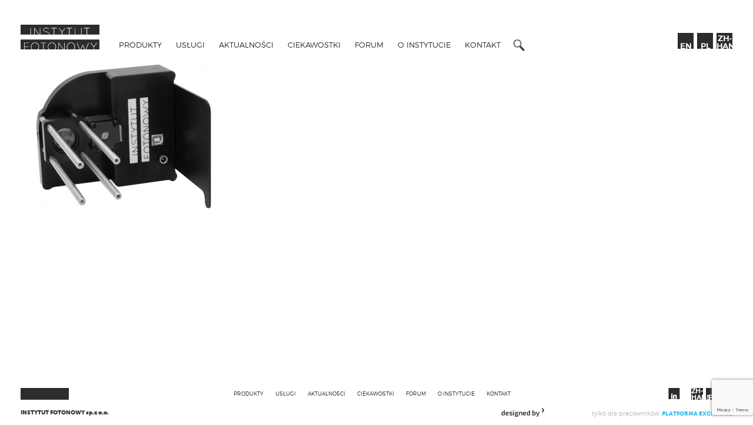

--- FILE ---
content_type: text/html; charset=UTF-8
request_url: https://www.fotonowy.pl/?attachment_id=1125&lang=pl
body_size: 10454
content:
<!DOCTYPE html>
<!--[if IE 7]>
<html class="ie ie7" lang="pl-PL">
<![endif]-->
<!--[if IE 8]>
<html class="ie ie8" lang="pl-PL">
<![endif]-->
<!--[if !(IE 7) & !(IE 8)]><!-->
<html id="html-id" lang="pl-PL">
<!--<![endif]-->
<head>
	<meta charset="UTF-8">
        <meta name="viewport" content="width=device-width">
	<title>LED_revolver_2 | Instytut Fotonowy</title>

<link rel="stylesheet" href="https://www.fotonowy.pl/wp-content/plugins/sitepress-multilingual-cms/res/css/language-selector.css?v=3.5.3.1" type="text/css" media="all" />
	<link rel="profile" href="https://gmpg.org/xfn/11">
	<link rel="pingback" href="https://www.fotonowy.pl/xmlrpc.php">
        <link href='https://fonts.googleapis.com/css?family=Montserrat:400,700' rel='stylesheet' type='text/css'>
	<!--[if lt IE 9]>
	<script src="https://www.fotonowy.pl/wp-content/themes/instytutfotonowy-child/js/html5.js"></script>
	<![endif]-->

    <script src='https://www.google.com/recaptcha/api.js'></script>
	<meta name='robots' content='index, follow, max-image-preview:large, max-snippet:-1, max-video-preview:-1' />
	<style>img:is([sizes="auto" i], [sizes^="auto," i]) { contain-intrinsic-size: 3000px 1500px }</style>
	
	<!-- This site is optimized with the Yoast SEO plugin v26.1.1 - https://yoast.com/wordpress/plugins/seo/ -->
	<link rel="canonical" href="https://www.fotonowy.pl/?lang=pl/" />
	<meta property="og:locale" content="pl_PL" />
	<meta property="og:type" content="article" />
	<meta property="og:title" content="LED_revolver_2 | Instytut Fotonowy" />
	<meta property="og:url" content="https://www.fotonowy.pl/?lang=pl/" />
	<meta property="og:site_name" content="Instytut Fotonowy" />
	<meta property="og:image" content="https://www.fotonowy.pl/?lang=pl" />
	<meta property="og:image:width" content="800" />
	<meta property="og:image:height" content="661" />
	<meta property="og:image:type" content="image/png" />
	<meta name="twitter:card" content="summary_large_image" />
	<script type="application/ld+json" class="yoast-schema-graph">{"@context":"https://schema.org","@graph":[{"@type":"WebPage","@id":"https://www.fotonowy.pl/?lang=pl/","url":"https://www.fotonowy.pl/?lang=pl/","name":"LED_revolver_2 | Instytut Fotonowy","isPartOf":{"@id":"https://www.fotonowy.pl/#website"},"primaryImageOfPage":{"@id":"https://www.fotonowy.pl/?lang=pl/#primaryimage"},"image":{"@id":"https://www.fotonowy.pl/?lang=pl/#primaryimage"},"thumbnailUrl":"https://www.fotonowy.pl/wp-content/uploads/2018/04/LED_revolver_2.png","datePublished":"2018-04-14T19:48:11+00:00","breadcrumb":{"@id":"https://www.fotonowy.pl/?lang=pl/#breadcrumb"},"inLanguage":"pl-PL","potentialAction":[{"@type":"ReadAction","target":["https://www.fotonowy.pl/?lang=pl/"]}]},{"@type":"ImageObject","inLanguage":"pl-PL","@id":"https://www.fotonowy.pl/?lang=pl/#primaryimage","url":"https://www.fotonowy.pl/wp-content/uploads/2018/04/LED_revolver_2.png","contentUrl":"https://www.fotonowy.pl/wp-content/uploads/2018/04/LED_revolver_2.png","width":800,"height":661},{"@type":"BreadcrumbList","@id":"https://www.fotonowy.pl/?lang=pl/#breadcrumb","itemListElement":[{"@type":"ListItem","position":1,"name":"Strona główna","item":"https://www.fotonowy.pl/"},{"@type":"ListItem","position":2,"name":"Rewolwer LED","item":"https://www.fotonowy.pl/produkty/rewolwer-led/"},{"@type":"ListItem","position":3,"name":"LED_revolver_2"}]},{"@type":"WebSite","@id":"https://www.fotonowy.pl/#website","url":"https://www.fotonowy.pl/","name":"Instytut Fotonowy","description":"","potentialAction":[{"@type":"SearchAction","target":{"@type":"EntryPoint","urlTemplate":"https://www.fotonowy.pl/?s={search_term_string}"},"query-input":{"@type":"PropertyValueSpecification","valueRequired":true,"valueName":"search_term_string"}}],"inLanguage":"pl-PL"}]}</script>
	<!-- / Yoast SEO plugin. -->


<link rel='dns-prefetch' href='//fonts.googleapis.com' />
<link rel="alternate" type="application/rss+xml" title="Instytut Fotonowy &raquo; Kanał z wpisami" href="https://www.fotonowy.pl/feed/?lang=pl" />
<link rel="alternate" type="application/rss+xml" title="Instytut Fotonowy &raquo; Kanał z komentarzami" href="https://www.fotonowy.pl/comments/feed/?lang=pl" />
<link rel="alternate" type="application/rss+xml" title="Instytut Fotonowy &raquo; LED_revolver_2 Kanał z komentarzami" href="https://www.fotonowy.pl/?attachment_id=1125feed/&#038;lang=pl" />
<script type="text/javascript">
/* <![CDATA[ */
window._wpemojiSettings = {"baseUrl":"https:\/\/s.w.org\/images\/core\/emoji\/16.0.1\/72x72\/","ext":".png","svgUrl":"https:\/\/s.w.org\/images\/core\/emoji\/16.0.1\/svg\/","svgExt":".svg","source":{"concatemoji":"https:\/\/www.fotonowy.pl\/wp-includes\/js\/wp-emoji-release.min.js?ver=6.8.3"}};
/*! This file is auto-generated */
!function(s,n){var o,i,e;function c(e){try{var t={supportTests:e,timestamp:(new Date).valueOf()};sessionStorage.setItem(o,JSON.stringify(t))}catch(e){}}function p(e,t,n){e.clearRect(0,0,e.canvas.width,e.canvas.height),e.fillText(t,0,0);var t=new Uint32Array(e.getImageData(0,0,e.canvas.width,e.canvas.height).data),a=(e.clearRect(0,0,e.canvas.width,e.canvas.height),e.fillText(n,0,0),new Uint32Array(e.getImageData(0,0,e.canvas.width,e.canvas.height).data));return t.every(function(e,t){return e===a[t]})}function u(e,t){e.clearRect(0,0,e.canvas.width,e.canvas.height),e.fillText(t,0,0);for(var n=e.getImageData(16,16,1,1),a=0;a<n.data.length;a++)if(0!==n.data[a])return!1;return!0}function f(e,t,n,a){switch(t){case"flag":return n(e,"\ud83c\udff3\ufe0f\u200d\u26a7\ufe0f","\ud83c\udff3\ufe0f\u200b\u26a7\ufe0f")?!1:!n(e,"\ud83c\udde8\ud83c\uddf6","\ud83c\udde8\u200b\ud83c\uddf6")&&!n(e,"\ud83c\udff4\udb40\udc67\udb40\udc62\udb40\udc65\udb40\udc6e\udb40\udc67\udb40\udc7f","\ud83c\udff4\u200b\udb40\udc67\u200b\udb40\udc62\u200b\udb40\udc65\u200b\udb40\udc6e\u200b\udb40\udc67\u200b\udb40\udc7f");case"emoji":return!a(e,"\ud83e\udedf")}return!1}function g(e,t,n,a){var r="undefined"!=typeof WorkerGlobalScope&&self instanceof WorkerGlobalScope?new OffscreenCanvas(300,150):s.createElement("canvas"),o=r.getContext("2d",{willReadFrequently:!0}),i=(o.textBaseline="top",o.font="600 32px Arial",{});return e.forEach(function(e){i[e]=t(o,e,n,a)}),i}function t(e){var t=s.createElement("script");t.src=e,t.defer=!0,s.head.appendChild(t)}"undefined"!=typeof Promise&&(o="wpEmojiSettingsSupports",i=["flag","emoji"],n.supports={everything:!0,everythingExceptFlag:!0},e=new Promise(function(e){s.addEventListener("DOMContentLoaded",e,{once:!0})}),new Promise(function(t){var n=function(){try{var e=JSON.parse(sessionStorage.getItem(o));if("object"==typeof e&&"number"==typeof e.timestamp&&(new Date).valueOf()<e.timestamp+604800&&"object"==typeof e.supportTests)return e.supportTests}catch(e){}return null}();if(!n){if("undefined"!=typeof Worker&&"undefined"!=typeof OffscreenCanvas&&"undefined"!=typeof URL&&URL.createObjectURL&&"undefined"!=typeof Blob)try{var e="postMessage("+g.toString()+"("+[JSON.stringify(i),f.toString(),p.toString(),u.toString()].join(",")+"));",a=new Blob([e],{type:"text/javascript"}),r=new Worker(URL.createObjectURL(a),{name:"wpTestEmojiSupports"});return void(r.onmessage=function(e){c(n=e.data),r.terminate(),t(n)})}catch(e){}c(n=g(i,f,p,u))}t(n)}).then(function(e){for(var t in e)n.supports[t]=e[t],n.supports.everything=n.supports.everything&&n.supports[t],"flag"!==t&&(n.supports.everythingExceptFlag=n.supports.everythingExceptFlag&&n.supports[t]);n.supports.everythingExceptFlag=n.supports.everythingExceptFlag&&!n.supports.flag,n.DOMReady=!1,n.readyCallback=function(){n.DOMReady=!0}}).then(function(){return e}).then(function(){var e;n.supports.everything||(n.readyCallback(),(e=n.source||{}).concatemoji?t(e.concatemoji):e.wpemoji&&e.twemoji&&(t(e.twemoji),t(e.wpemoji)))}))}((window,document),window._wpemojiSettings);
/* ]]> */
</script>
<link rel='stylesheet' id='wp-quicklatex-format-css' href='https://www.fotonowy.pl/wp-content/plugins/wp-quicklatex/css/quicklatex-format.css?ver=6.8.3' type='text/css' media='all' />
<style id='wp-emoji-styles-inline-css' type='text/css'>

	img.wp-smiley, img.emoji {
		display: inline !important;
		border: none !important;
		box-shadow: none !important;
		height: 1em !important;
		width: 1em !important;
		margin: 0 0.07em !important;
		vertical-align: -0.1em !important;
		background: none !important;
		padding: 0 !important;
	}
</style>
<link rel='stylesheet' id='wp-block-library-css' href='https://www.fotonowy.pl/wp-includes/css/dist/block-library/style.min.css?ver=6.8.3' type='text/css' media='all' />
<style id='classic-theme-styles-inline-css' type='text/css'>
/*! This file is auto-generated */
.wp-block-button__link{color:#fff;background-color:#32373c;border-radius:9999px;box-shadow:none;text-decoration:none;padding:calc(.667em + 2px) calc(1.333em + 2px);font-size:1.125em}.wp-block-file__button{background:#32373c;color:#fff;text-decoration:none}
</style>
<style id='global-styles-inline-css' type='text/css'>
:root{--wp--preset--aspect-ratio--square: 1;--wp--preset--aspect-ratio--4-3: 4/3;--wp--preset--aspect-ratio--3-4: 3/4;--wp--preset--aspect-ratio--3-2: 3/2;--wp--preset--aspect-ratio--2-3: 2/3;--wp--preset--aspect-ratio--16-9: 16/9;--wp--preset--aspect-ratio--9-16: 9/16;--wp--preset--color--black: #000000;--wp--preset--color--cyan-bluish-gray: #abb8c3;--wp--preset--color--white: #ffffff;--wp--preset--color--pale-pink: #f78da7;--wp--preset--color--vivid-red: #cf2e2e;--wp--preset--color--luminous-vivid-orange: #ff6900;--wp--preset--color--luminous-vivid-amber: #fcb900;--wp--preset--color--light-green-cyan: #7bdcb5;--wp--preset--color--vivid-green-cyan: #00d084;--wp--preset--color--pale-cyan-blue: #8ed1fc;--wp--preset--color--vivid-cyan-blue: #0693e3;--wp--preset--color--vivid-purple: #9b51e0;--wp--preset--gradient--vivid-cyan-blue-to-vivid-purple: linear-gradient(135deg,rgba(6,147,227,1) 0%,rgb(155,81,224) 100%);--wp--preset--gradient--light-green-cyan-to-vivid-green-cyan: linear-gradient(135deg,rgb(122,220,180) 0%,rgb(0,208,130) 100%);--wp--preset--gradient--luminous-vivid-amber-to-luminous-vivid-orange: linear-gradient(135deg,rgba(252,185,0,1) 0%,rgba(255,105,0,1) 100%);--wp--preset--gradient--luminous-vivid-orange-to-vivid-red: linear-gradient(135deg,rgba(255,105,0,1) 0%,rgb(207,46,46) 100%);--wp--preset--gradient--very-light-gray-to-cyan-bluish-gray: linear-gradient(135deg,rgb(238,238,238) 0%,rgb(169,184,195) 100%);--wp--preset--gradient--cool-to-warm-spectrum: linear-gradient(135deg,rgb(74,234,220) 0%,rgb(151,120,209) 20%,rgb(207,42,186) 40%,rgb(238,44,130) 60%,rgb(251,105,98) 80%,rgb(254,248,76) 100%);--wp--preset--gradient--blush-light-purple: linear-gradient(135deg,rgb(255,206,236) 0%,rgb(152,150,240) 100%);--wp--preset--gradient--blush-bordeaux: linear-gradient(135deg,rgb(254,205,165) 0%,rgb(254,45,45) 50%,rgb(107,0,62) 100%);--wp--preset--gradient--luminous-dusk: linear-gradient(135deg,rgb(255,203,112) 0%,rgb(199,81,192) 50%,rgb(65,88,208) 100%);--wp--preset--gradient--pale-ocean: linear-gradient(135deg,rgb(255,245,203) 0%,rgb(182,227,212) 50%,rgb(51,167,181) 100%);--wp--preset--gradient--electric-grass: linear-gradient(135deg,rgb(202,248,128) 0%,rgb(113,206,126) 100%);--wp--preset--gradient--midnight: linear-gradient(135deg,rgb(2,3,129) 0%,rgb(40,116,252) 100%);--wp--preset--font-size--small: 13px;--wp--preset--font-size--medium: 20px;--wp--preset--font-size--large: 36px;--wp--preset--font-size--x-large: 42px;--wp--preset--spacing--20: 0.44rem;--wp--preset--spacing--30: 0.67rem;--wp--preset--spacing--40: 1rem;--wp--preset--spacing--50: 1.5rem;--wp--preset--spacing--60: 2.25rem;--wp--preset--spacing--70: 3.38rem;--wp--preset--spacing--80: 5.06rem;--wp--preset--shadow--natural: 6px 6px 9px rgba(0, 0, 0, 0.2);--wp--preset--shadow--deep: 12px 12px 50px rgba(0, 0, 0, 0.4);--wp--preset--shadow--sharp: 6px 6px 0px rgba(0, 0, 0, 0.2);--wp--preset--shadow--outlined: 6px 6px 0px -3px rgba(255, 255, 255, 1), 6px 6px rgba(0, 0, 0, 1);--wp--preset--shadow--crisp: 6px 6px 0px rgba(0, 0, 0, 1);}:where(.is-layout-flex){gap: 0.5em;}:where(.is-layout-grid){gap: 0.5em;}body .is-layout-flex{display: flex;}.is-layout-flex{flex-wrap: wrap;align-items: center;}.is-layout-flex > :is(*, div){margin: 0;}body .is-layout-grid{display: grid;}.is-layout-grid > :is(*, div){margin: 0;}:where(.wp-block-columns.is-layout-flex){gap: 2em;}:where(.wp-block-columns.is-layout-grid){gap: 2em;}:where(.wp-block-post-template.is-layout-flex){gap: 1.25em;}:where(.wp-block-post-template.is-layout-grid){gap: 1.25em;}.has-black-color{color: var(--wp--preset--color--black) !important;}.has-cyan-bluish-gray-color{color: var(--wp--preset--color--cyan-bluish-gray) !important;}.has-white-color{color: var(--wp--preset--color--white) !important;}.has-pale-pink-color{color: var(--wp--preset--color--pale-pink) !important;}.has-vivid-red-color{color: var(--wp--preset--color--vivid-red) !important;}.has-luminous-vivid-orange-color{color: var(--wp--preset--color--luminous-vivid-orange) !important;}.has-luminous-vivid-amber-color{color: var(--wp--preset--color--luminous-vivid-amber) !important;}.has-light-green-cyan-color{color: var(--wp--preset--color--light-green-cyan) !important;}.has-vivid-green-cyan-color{color: var(--wp--preset--color--vivid-green-cyan) !important;}.has-pale-cyan-blue-color{color: var(--wp--preset--color--pale-cyan-blue) !important;}.has-vivid-cyan-blue-color{color: var(--wp--preset--color--vivid-cyan-blue) !important;}.has-vivid-purple-color{color: var(--wp--preset--color--vivid-purple) !important;}.has-black-background-color{background-color: var(--wp--preset--color--black) !important;}.has-cyan-bluish-gray-background-color{background-color: var(--wp--preset--color--cyan-bluish-gray) !important;}.has-white-background-color{background-color: var(--wp--preset--color--white) !important;}.has-pale-pink-background-color{background-color: var(--wp--preset--color--pale-pink) !important;}.has-vivid-red-background-color{background-color: var(--wp--preset--color--vivid-red) !important;}.has-luminous-vivid-orange-background-color{background-color: var(--wp--preset--color--luminous-vivid-orange) !important;}.has-luminous-vivid-amber-background-color{background-color: var(--wp--preset--color--luminous-vivid-amber) !important;}.has-light-green-cyan-background-color{background-color: var(--wp--preset--color--light-green-cyan) !important;}.has-vivid-green-cyan-background-color{background-color: var(--wp--preset--color--vivid-green-cyan) !important;}.has-pale-cyan-blue-background-color{background-color: var(--wp--preset--color--pale-cyan-blue) !important;}.has-vivid-cyan-blue-background-color{background-color: var(--wp--preset--color--vivid-cyan-blue) !important;}.has-vivid-purple-background-color{background-color: var(--wp--preset--color--vivid-purple) !important;}.has-black-border-color{border-color: var(--wp--preset--color--black) !important;}.has-cyan-bluish-gray-border-color{border-color: var(--wp--preset--color--cyan-bluish-gray) !important;}.has-white-border-color{border-color: var(--wp--preset--color--white) !important;}.has-pale-pink-border-color{border-color: var(--wp--preset--color--pale-pink) !important;}.has-vivid-red-border-color{border-color: var(--wp--preset--color--vivid-red) !important;}.has-luminous-vivid-orange-border-color{border-color: var(--wp--preset--color--luminous-vivid-orange) !important;}.has-luminous-vivid-amber-border-color{border-color: var(--wp--preset--color--luminous-vivid-amber) !important;}.has-light-green-cyan-border-color{border-color: var(--wp--preset--color--light-green-cyan) !important;}.has-vivid-green-cyan-border-color{border-color: var(--wp--preset--color--vivid-green-cyan) !important;}.has-pale-cyan-blue-border-color{border-color: var(--wp--preset--color--pale-cyan-blue) !important;}.has-vivid-cyan-blue-border-color{border-color: var(--wp--preset--color--vivid-cyan-blue) !important;}.has-vivid-purple-border-color{border-color: var(--wp--preset--color--vivid-purple) !important;}.has-vivid-cyan-blue-to-vivid-purple-gradient-background{background: var(--wp--preset--gradient--vivid-cyan-blue-to-vivid-purple) !important;}.has-light-green-cyan-to-vivid-green-cyan-gradient-background{background: var(--wp--preset--gradient--light-green-cyan-to-vivid-green-cyan) !important;}.has-luminous-vivid-amber-to-luminous-vivid-orange-gradient-background{background: var(--wp--preset--gradient--luminous-vivid-amber-to-luminous-vivid-orange) !important;}.has-luminous-vivid-orange-to-vivid-red-gradient-background{background: var(--wp--preset--gradient--luminous-vivid-orange-to-vivid-red) !important;}.has-very-light-gray-to-cyan-bluish-gray-gradient-background{background: var(--wp--preset--gradient--very-light-gray-to-cyan-bluish-gray) !important;}.has-cool-to-warm-spectrum-gradient-background{background: var(--wp--preset--gradient--cool-to-warm-spectrum) !important;}.has-blush-light-purple-gradient-background{background: var(--wp--preset--gradient--blush-light-purple) !important;}.has-blush-bordeaux-gradient-background{background: var(--wp--preset--gradient--blush-bordeaux) !important;}.has-luminous-dusk-gradient-background{background: var(--wp--preset--gradient--luminous-dusk) !important;}.has-pale-ocean-gradient-background{background: var(--wp--preset--gradient--pale-ocean) !important;}.has-electric-grass-gradient-background{background: var(--wp--preset--gradient--electric-grass) !important;}.has-midnight-gradient-background{background: var(--wp--preset--gradient--midnight) !important;}.has-small-font-size{font-size: var(--wp--preset--font-size--small) !important;}.has-medium-font-size{font-size: var(--wp--preset--font-size--medium) !important;}.has-large-font-size{font-size: var(--wp--preset--font-size--large) !important;}.has-x-large-font-size{font-size: var(--wp--preset--font-size--x-large) !important;}
:where(.wp-block-post-template.is-layout-flex){gap: 1.25em;}:where(.wp-block-post-template.is-layout-grid){gap: 1.25em;}
:where(.wp-block-columns.is-layout-flex){gap: 2em;}:where(.wp-block-columns.is-layout-grid){gap: 2em;}
:root :where(.wp-block-pullquote){font-size: 1.5em;line-height: 1.6;}
</style>
<link rel='stylesheet' id='contact-form-7-css' href='https://www.fotonowy.pl/wp-content/plugins/contact-form-7/includes/css/styles.css?ver=6.1.2' type='text/css' media='all' />
<link rel='stylesheet' id='responsive-lightbox-prettyphoto-css' href='https://www.fotonowy.pl/wp-content/plugins/responsive-lightbox/assets/prettyphoto/prettyPhoto.min.css?ver=3.1.6' type='text/css' media='all' />
<link rel='stylesheet' id='ce_responsive-css' href='https://www.fotonowy.pl/wp-content/plugins/simple-embed-code/css/video-container.min.css?ver=2.5.1' type='text/css' media='all' />
<link rel='stylesheet' id='twentyfourteen-lato-css' href='//fonts.googleapis.com/css?family=Lato%3A300%2C400%2C700%2C900%2C300italic%2C400italic%2C700italic' type='text/css' media='all' />
<link rel='stylesheet' id='genericons-css' href='https://www.fotonowy.pl/wp-content/themes/instytutfotonowy-child/genericons/genericons.css?ver=3.0.3' type='text/css' media='all' />
<link rel='stylesheet' id='carousel-css-css' href='https://www.fotonowy.pl/wp-content/themes/instytutfotonowy-child/css/carousel.css?ver=1.0.0' type='text/css' media='all' />
<link rel='stylesheet' id='bootstrap-theme-css' href='https://www.fotonowy.pl/wp-content/themes/instytutfotonowy-child/css/bootstrap-theme.css?ver=3.2.0' type='text/css' media='all' />
<link rel='stylesheet' id='bootstrap-css-css' href='https://www.fotonowy.pl/wp-content/themes/instytutfotonowy-child/css/bootstrap.css?ver=3.2.0' type='text/css' media='all' />
<link rel='stylesheet' id='twentyfourteen-style-css' href='https://www.fotonowy.pl/wp-content/themes/instytutfotonowy-child/style.css?ver=6.8.3' type='text/css' media='all' />
<!--[if lt IE 9]>
<link rel='stylesheet' id='twentyfourteen-ie-css' href='https://www.fotonowy.pl/wp-content/themes/instytutfotonowy-child/css/ie.css?ver=20131205' type='text/css' media='all' />
<![endif]-->
<link rel='stylesheet' id='tablepress-default-css' href='https://www.fotonowy.pl/wp-content/plugins/tablepress/css/build/default.css?ver=3.2.3' type='text/css' media='all' />
<link rel='stylesheet' id='tablepress-responsive-tables-css' href='https://www.fotonowy.pl/wp-content/plugins/tablepress-responsive-tables/css/tablepress-responsive.min.css?ver=1.8' type='text/css' media='all' />
<link rel='stylesheet' id='jvcf7_client_css-css' href='https://www.fotonowy.pl/wp-content/plugins/jquery-validation-for-contact-form-7/includes/assets/css/jvcf7_client.css?ver=5.4.2' type='text/css' media='all' />
<script type="text/javascript" src="https://www.fotonowy.pl/wp-includes/js/jquery/jquery.min.js?ver=3.7.1" id="jquery-core-js"></script>
<script type="text/javascript" src="https://www.fotonowy.pl/wp-includes/js/jquery/jquery-migrate.min.js?ver=3.4.1" id="jquery-migrate-js"></script>
<script type="text/javascript" src="https://www.fotonowy.pl/wp-content/plugins/responsive-lightbox/assets/prettyphoto/jquery.prettyPhoto.min.js?ver=3.1.6" id="responsive-lightbox-prettyphoto-js"></script>
<script type="text/javascript" src="https://www.fotonowy.pl/wp-includes/js/underscore.min.js?ver=1.13.7" id="underscore-js"></script>
<script type="text/javascript" src="https://www.fotonowy.pl/wp-content/plugins/responsive-lightbox/assets/infinitescroll/infinite-scroll.pkgd.min.js?ver=4.0.1" id="responsive-lightbox-infinite-scroll-js"></script>
<script type="text/javascript" id="responsive-lightbox-js-before">
/* <![CDATA[ */
var rlArgs = {"script":"prettyphoto","selector":"lightbox","customEvents":"","activeGalleries":true,"animationSpeed":"normal","slideshow":false,"slideshowDelay":5000,"slideshowAutoplay":false,"opacity":"0.75","showTitle":true,"allowResize":true,"allowExpand":true,"width":1080,"height":720,"separator":"\/","theme":"pp_default","horizontalPadding":20,"hideFlash":false,"wmode":"opaque","videoAutoplay":false,"modal":false,"deeplinking":false,"overlayGallery":true,"keyboardShortcuts":true,"social":false,"woocommerce_gallery":false,"ajaxurl":"https:\/\/www.fotonowy.pl\/wp-admin\/admin-ajax.php","nonce":"6e010f2c3a","preview":false,"postId":1125,"scriptExtension":false};
/* ]]> */
</script>
<script type="text/javascript" src="https://www.fotonowy.pl/wp-content/plugins/responsive-lightbox/js/front.js?ver=2.5.3" id="responsive-lightbox-js"></script>
<script type="text/javascript" src="https://www.fotonowy.pl/wp-content/themes/instytutfotonowy-child/js/jquery.BlackAndWhite.js?ver=6.8.3" id="baw-js-js"></script>
<script type="text/javascript" src="https://www.fotonowy.pl/wp-content/themes/instytutfotonowy-child/js/jquery.easing.1.3.js?ver=6.8.3" id="jq-easing-js"></script>
<script type="text/javascript" src="https://www.fotonowy.pl/wp-content/themes/instytutfotonowy-child/js/masonry.pkgd.min.js?ver=20130408" id="twentyfourteen-keyboard-image-navigation-js"></script>
<script type="text/javascript" src="https://www.fotonowy.pl/wp-content/themes/instytutfotonowy-child/js/jquery.highlight.js?ver=6.8.3" id="highligth-js-js"></script>
<script type="text/javascript" src="https://www.fotonowy.pl/wp-content/themes/instytutfotonowy-child/js/currControll.js?ver=6.8.3" id="currrControll-js-js"></script>
<script type="text/javascript" src="https://www.fotonowy.pl/wp-content/themes/instytutfotonowy-child/js/pageControll.js?ver=6.8.3" id="pageControll-js-js"></script>
<script type="text/javascript" src="https://www.fotonowy.pl/wp-content/themes/instytutfotonowy-child/js/bootstrap.js?ver=6.8.3" id="bootsreap-js-js"></script>
<script type="text/javascript" src="https://www.fotonowy.pl/wp-content/plugins/wp-quicklatex/js/wp-quicklatex-frontend.js?ver=1.0" id="wp-quicklatex-frontend-js"></script>
<link rel="https://api.w.org/" href="https://www.fotonowy.pl/wp-json/?lang=pl/" /><link rel="alternate" title="JSON" type="application/json" href="https://www.fotonowy.pl/wp-json/?lang=pl/wp/v2/media/1125" /><link rel="EditURI" type="application/rsd+xml" title="RSD" href="https://www.fotonowy.pl/xmlrpc.php?rsd" />
<meta name="generator" content="WordPress 6.8.3" />
<link rel='shortlink' href='https://www.fotonowy.pl/?p=1125&#038;lang=pl' />
<link rel="alternate" title="oEmbed (JSON)" type="application/json+oembed" href="https://www.fotonowy.pl/wp-json/?lang=pl%2Foembed%2F1.0%2Fembed&#038;url=https%3A%2F%2Fwww.fotonowy.pl%2F%3Fattachment_id%3D1125%26lang%3Dpl" />
<link rel="alternate" title="oEmbed (XML)" type="text/xml+oembed" href="https://www.fotonowy.pl/wp-json/?lang=pl%2Foembed%2F1.0%2Fembed&#038;url=https%3A%2F%2Fwww.fotonowy.pl%2F%3Fattachment_id%3D1125%26lang%3Dpl&#038;format=xml" />
<meta name="generator" content="WPML ver:3.5.3.1 stt:61,1,42;" />
<link rel="apple-touch-icon" sizes="57x57" href="/wp-content/uploads/fbrfg/apple-touch-icon-57x57.png">
<link rel="apple-touch-icon" sizes="60x60" href="/wp-content/uploads/fbrfg/apple-touch-icon-60x60.png">
<link rel="apple-touch-icon" sizes="72x72" href="/wp-content/uploads/fbrfg/apple-touch-icon-72x72.png">
<link rel="apple-touch-icon" sizes="76x76" href="/wp-content/uploads/fbrfg/apple-touch-icon-76x76.png">
<link rel="apple-touch-icon" sizes="114x114" href="/wp-content/uploads/fbrfg/apple-touch-icon-114x114.png">
<link rel="apple-touch-icon" sizes="120x120" href="/wp-content/uploads/fbrfg/apple-touch-icon-120x120.png">
<link rel="apple-touch-icon" sizes="144x144" href="/wp-content/uploads/fbrfg/apple-touch-icon-144x144.png">
<link rel="apple-touch-icon" sizes="152x152" href="/wp-content/uploads/fbrfg/apple-touch-icon-152x152.png">
<link rel="apple-touch-icon" sizes="180x180" href="/wp-content/uploads/fbrfg/apple-touch-icon-180x180.png">
<link rel="icon" type="image/png" href="/wp-content/uploads/fbrfg/favicon-32x32.png" sizes="32x32">
<link rel="icon" type="image/png" href="/wp-content/uploads/fbrfg/android-chrome-192x192.png" sizes="192x192">
<link rel="icon" type="image/png" href="/wp-content/uploads/fbrfg/favicon-96x96.png" sizes="96x96">
<link rel="icon" type="image/png" href="/wp-content/uploads/fbrfg/favicon-16x16.png" sizes="16x16">
<link rel="manifest" href="/wp-content/uploads/fbrfg/manifest.json">
<link rel="mask-icon" href="/wp-content/uploads/fbrfg/safari-pinned-tab.svg" color="#5bbad5">
<link rel="shortcut icon" href="/wp-content/uploads/fbrfg/favicon.ico">
<meta name="msapplication-TileColor" content="#da532c">
<meta name="msapplication-TileImage" content="/wp-content/uploads/fbrfg/mstile-144x144.png">
<meta name="msapplication-config" content="/wp-content/uploads/fbrfg/browserconfig.xml">
<meta name="theme-color" content="#ffffff">

</head>




<body class="attachment wp-singular attachment-template-default single single-attachment postid-1125 attachmentid-1125 attachment-png wp-theme-instytutfotonowy-child masthead-fixed full-width singular">
                    

                
    
						<div class="loader_bg">

                                <div class="preloader_ico">
                                    <div class="preloader_ico_element1"></div>
                                    <div class="preloader_ico_element2"></div>
                                </div>  

                        </div> 
    
                  
                        
                        <div id="main_menu" class='container-fluid container-main-padding relative main-menu-container animated'>
                               
                            <div class='container-fluid container50_padding_l05 container50_padding_r05  container-menu relative'>
                            
                            <a  href="https://www.fotonowy.pl/?lang=pl" title="Instytut Fotonowy" rel="home">
				<img id="logo-main" class="animated" src="https://www.fotonowy.pl/wp-content/themes/instytutfotonowy-child/images/logo.png" >
                            </a>
								

				
   
                                <div class="mobile-btn"><span></span> <span></span> <span></span></div>
                                        
                               
                             <ul id="menu-pl2" class="nav home_menu primary-menu navbar-nav"><li id="menu-item-2670" class="menu-item menu-item-type-custom menu-item-object-custom menu-item-2670"><a href="https://www.fotonowy.pl/produkty/?lang=pl">Produkty</a></li>
<li id="menu-item-2671" class="menu-item menu-item-type-custom menu-item-object-custom menu-item-2671"><a href="https://www.fotonowy.pl/uslugi/?lang=pl">Usługi</a></li>
<li id="menu-item-2672" class="menu-item menu-item-type-custom menu-item-object-custom menu-item-2672"><a href="https://www.fotonowy.pl/aktualnosci/?lang=pl">Aktualności</a></li>
<li id="menu-item-2673" class="menu-item menu-item-type-custom menu-item-object-custom menu-item-2673"><a href="https://www.fotonowy.pl/ciekawostki/?lang=pl">Ciekawostki</a></li>
<li id="menu-item-2674" class="menu-item menu-item-type-custom menu-item-object-custom menu-item-2674"><a href="https://forum.fotonowy.pl">Forum</a></li>
<li id="menu-item-2675" class="menu-item menu-item-type-custom menu-item-object-custom menu-item-2675"><a href="https://www.fotonowy.pl/o-instytucie/?lang=pl">O instytucie</a></li>
<li id="menu-item-2676" class="menu-item menu-item-type-custom menu-item-object-custom menu-item-2676"><a href="https://www.fotonowy.pl/kontakt/?lang=pl">Kontakt</a></li>
</ul>                                
                            <div class="search_menu_btn"><img src="https://www.fotonowy.pl/wp-content/themes/instytutfotonowy-child/images/search_icon.png"></div>
                            
                            
                            <div class=" flags_language_selector_main fl_main flags_language_selector">
                                          <a href="https://www.fotonowy.pl"><div class="lan_btn"><span class="animated" >en</span></div></a><div class="lan_btn"><span class="animated" >pl</span></div><a href="https://www.fotonowy.pl/?lang=zh-hans"><div class="lan_btn"><span class="animated" >zh-hans</span></div></a>  
                                </div>
                            
                            
                            </div>  
                           
                                    
<!--                                
                                <div class="mobile_btn">
                                    <span></span>
                                    <span></span>
                                </div>    -->
                                
                            
                                
                           
                            
                     
                          </div>  
    
    
    
	
               
  <div class="search_popu_holder">
      
      
      
      
      <div class="container-fluid container-main-padding">
      
         
          
         <div class="col-lg-12 col-md-12 col-sm-12 col-xs-12 search_popup_field_wrapper container50_padding_l2 bg_cover container50_padding_r2"style="background:url(https://www.fotonowy.pl/wp-content/themes/instytutfotonowy-child/images/banner_bg.jpg) no-repeat" >
                    
                    <div class="close_btn close_btn_bigger close_btn_search"></div>
             
                    <form class="animated searchform-head" method="get"   action="https://www.fotonowy.pl/?lang=pl/">
					<input placeholder="Szukaj" class="animated" type="text" size="18" value="" name="s" id="s" />
					<input type="submit" id="searchsubmit" value="" class="searchformico" />				
                    </form>
             
             </div>
          
            <div class="search_popup_bg bg_cover">
            </div>    
          
      </div>    
      
  </div>    
    
    
    
    
<div class="mobile_menu_wrapper">
    
     <div class="header_bar"></div>
    
     
                           
     
    <div class="close_btn close_btn_bigger mobile_close"></div>
    
    
    <ul id="menu-pl2-1" class="nav mobile_menu primary-menu navbar-nav"><li class="menu-item menu-item-type-custom menu-item-object-custom menu-item-2670"><a href="https://www.fotonowy.pl/produkty/?lang=pl">Produkty</a></li>
<li class="menu-item menu-item-type-custom menu-item-object-custom menu-item-2671"><a href="https://www.fotonowy.pl/uslugi/?lang=pl">Usługi</a></li>
<li class="menu-item menu-item-type-custom menu-item-object-custom menu-item-2672"><a href="https://www.fotonowy.pl/aktualnosci/?lang=pl">Aktualności</a></li>
<li class="menu-item menu-item-type-custom menu-item-object-custom menu-item-2673"><a href="https://www.fotonowy.pl/ciekawostki/?lang=pl">Ciekawostki</a></li>
<li class="menu-item menu-item-type-custom menu-item-object-custom menu-item-2674"><a href="https://forum.fotonowy.pl">Forum</a></li>
<li class="menu-item menu-item-type-custom menu-item-object-custom menu-item-2675"><a href="https://www.fotonowy.pl/o-instytucie/?lang=pl">O instytucie</a></li>
<li class="menu-item menu-item-type-custom menu-item-object-custom menu-item-2676"><a href="https://www.fotonowy.pl/kontakt/?lang=pl">Kontakt</a></li>
</ul>    
   
    
    <div class=" flags_language_selector_main  flags_language_selector  flags_mobile">
                                          <a href="https://www.fotonowy.pl"><div class="lan_btn"><span class="animated" >en</span></div></a><div class="lan_btn"><span class="animated" >pl</span></div><a href="https://www.fotonowy.pl/?lang=zh-hans"><div class="lan_btn"><span class="animated" >zh-hans</span></div></a>  
                                </div>
    
    
    <div class="mobile_bg  abs_bg"></div>
    
</div>    
         
    

   




    

<div class="container-fluid no-padding relative">
    
    
    <div class="entry-content main-content-wrapper   container no-padding relative">    
    
        
        
         <p class="attachment"><a href='https://www.fotonowy.pl/wp-content/uploads/2018/04/LED_revolver_2.png' title="" data-rl_title="" class="rl-gallery-link" data-rl_caption="" data-rel="lightbox-gallery-0"><img fetchpriority="high" decoding="async" width="300" height="248" src="https://www.fotonowy.pl/wp-content/uploads/2018/04/LED_revolver_2-300x248.png" class="attachment-medium size-medium" alt="" srcset="https://www.fotonowy.pl/wp-content/uploads/2018/04/LED_revolver_2-300x248.png 300w, https://www.fotonowy.pl/wp-content/uploads/2018/04/LED_revolver_2-768x635.png 768w, https://www.fotonowy.pl/wp-content/uploads/2018/04/LED_revolver_2.png 800w" sizes="(max-width: 300px) 100vw, 300px" /></a></p>
   
            
            
             
  </div>  
 
</div>
    




 


 


 


 


 

    
<footer class="container-main-padding container-fluid">

    <div class="container-fluid container50_padding_l05 container50_padding_r05 ">
        
        <div class="container-fluid no-padding relative">
        
        <div class="footer_logo">
             <a  href="https://www.fotonowy.pl/?lang=pl" title="Instytut Fotonowy" rel="home">
                <div class="f_logo_block"></div>
                <span class="muss_900">INSTYTUT FOTONOWY sp.z o.o.</span>    
            </a>
        </div>    
        
        <div class=" col-lg-12 col-sm-12 col-lg-12 col-xs-12 no-padding footer_menu">
            
            <div class="subtitle_lines"></div>
            <ul id="menu-pl2-2" class="nav footer_menu primary-menu navbar-nav"><li class="menu-item menu-item-type-custom menu-item-object-custom menu-item-2670"><a href="https://www.fotonowy.pl/produkty/?lang=pl">Produkty</a></li>
<li class="menu-item menu-item-type-custom menu-item-object-custom menu-item-2671"><a href="https://www.fotonowy.pl/uslugi/?lang=pl">Usługi</a></li>
<li class="menu-item menu-item-type-custom menu-item-object-custom menu-item-2672"><a href="https://www.fotonowy.pl/aktualnosci/?lang=pl">Aktualności</a></li>
<li class="menu-item menu-item-type-custom menu-item-object-custom menu-item-2673"><a href="https://www.fotonowy.pl/ciekawostki/?lang=pl">Ciekawostki</a></li>
<li class="menu-item menu-item-type-custom menu-item-object-custom menu-item-2674"><a href="https://forum.fotonowy.pl">Forum</a></li>
<li class="menu-item menu-item-type-custom menu-item-object-custom menu-item-2675"><a href="https://www.fotonowy.pl/o-instytucie/?lang=pl">O instytucie</a></li>
<li class="menu-item menu-item-type-custom menu-item-object-custom menu-item-2676"><a href="https://www.fotonowy.pl/kontakt/?lang=pl">Kontakt</a></li>
</ul>        </div>                      
        
        
         <div class="footer_info">
            
              <div class="flags_language_selector  flags_footer">
                                          <a href="https://www.fotonowy.pl"><div class="lan_btn"><span class="animated" >en</span></div></a><div class="lan_btn"><span class="animated" >pl</span></div><a href="https://www.fotonowy.pl/?lang=zh-hans"><div class="lan_btn"><span class="animated" >zh-hans</span></div></a>  
                                </div>
             
            <a target="_blank" href="https://www.linkedin.com/company/10455461?trk=vsrp_companies_res_name&trkInfo=VSRPsearchId%3A1430111041455026701488%2CVSRPtargetId%3A10455461%2CVSRPcmpt%3Aprimary"><img src="https://www.fotonowy.pl/wp-content/themes/instytutfotonowy-child/images/in_ico.png"></a>
           
            
           
            
            <div>
                <a href="https://exchange.fotonowy.pl/" target="_blank" ><span class="text_light" style="color:#b1b1b1">tylko dla pracowników</span> <span class="muss_900" >PLATFORMA EXCHANGE</span></a>    
            </div>
			
			<a href="https://pleodigital.com">
				<img class="footer_author" src="https://www.fotonowy.pl/wp-content/themes/instytutfotonowy-child/images/institut_pleo.png">
			</a>
			
        </div>
        
     </div>
    
   </div>
    
   
    
    
</footer>
  

<div class="cookie_info">
   <div class="container no-padding relative">
        <div class="close_btn"></div>

        <p>Nasza strona internetowa używa plików cookies (tzw. ciasteczka) w celu udogodnienia korzystania odwiedzającym z naszej strony. Pliki cookie nie są przekazywane innym podmiotom niż Instytut Fotnowy  Jeżeli nie wyrażasz zgody opuść proszę tę stronę.         <span class="cookie_accept">Akceptuję</span>
        </p>

       
    </div>
</div>

<!--END OF MAIN CONETNER-->

	<script type="speculationrules">
{"prefetch":[{"source":"document","where":{"and":[{"href_matches":"\/*"},{"not":{"href_matches":["\/wp-*.php","\/wp-admin\/*","\/wp-content\/uploads\/*","\/wp-content\/*","\/wp-content\/plugins\/*","\/wp-content\/themes\/instytutfotonowy-child\/*","\/*\\?(.+)"]}},{"not":{"selector_matches":"a[rel~=\"nofollow\"]"}},{"not":{"selector_matches":".no-prefetch, .no-prefetch a"}}]},"eagerness":"conservative"}]}
</script>
<script type="text/javascript" src="https://www.fotonowy.pl/wp-includes/js/comment-reply.min.js?ver=6.8.3" id="comment-reply-js" async="async" data-wp-strategy="async"></script>
<script type="text/javascript" src="https://www.fotonowy.pl/wp-content/plugins/jquery-validation-for-contact-form-7/includes/assets/js/jquery.validate.min.js?ver=5.4.2" id="jvcf7_jquery_validate-js"></script>
<script type="text/javascript" id="jvcf7_validation-js-extra">
/* <![CDATA[ */
var scriptData = {"jvcf7_default_settings":{"jvcf7_show_label_error":"errorMsgshow","jvcf7_invalid_field_design":"theme_0"}};
/* ]]> */
</script>
<script type="text/javascript" src="https://www.fotonowy.pl/wp-content/plugins/jquery-validation-for-contact-form-7/includes/assets/js/jvcf7_validation.js?ver=5.4.2" id="jvcf7_validation-js"></script>
<script type="text/javascript" src="https://www.google.com/recaptcha/api.js?render=6LcmhpIUAAAAANM_eNJFtjNhdxY7bARA-otGceDX&amp;ver=3.0" id="google-recaptcha-js"></script>
<script type="text/javascript" src="https://www.fotonowy.pl/wp-includes/js/dist/vendor/wp-polyfill.min.js?ver=3.15.0" id="wp-polyfill-js"></script>
<script type="text/javascript" id="wpcf7-recaptcha-js-before">
/* <![CDATA[ */
var wpcf7_recaptcha = {
    "sitekey": "6LcmhpIUAAAAANM_eNJFtjNhdxY7bARA-otGceDX",
    "actions": {
        "homepage": "homepage",
        "contactform": "contactform"
    }
};
/* ]]> */
</script>
<script type="text/javascript" src="https://www.fotonowy.pl/wp-content/plugins/contact-form-7/modules/recaptcha/index.js?ver=6.1.2" id="wpcf7-recaptcha-js"></script>
<script type="text/javascript" id="sitepress-js-extra">
/* <![CDATA[ */
var icl_vars = {"current_language":"pl","icl_home":"https:\/\/www.fotonowy.pl\/?lang=pl","ajax_url":"https:\/\/www.fotonowy.pl\/wp-admin\/admin-ajax.php\/?lang=pl","url_type":"3"};
/* ]]> */
</script>
<script type="text/javascript" src="https://www.fotonowy.pl/wp-content/plugins/sitepress-multilingual-cms/res/js/sitepress.js?ver=6.8.3" id="sitepress-js"></script>
</body>
</html>

<!--
Performance optimized by W3 Total Cache. Learn more: https://www.boldgrid.com/w3-total-cache/

Page Caching using Disk: Enhanced (Requested URI contains query) 
Minified using Disk
Database Caching 73/96 queries in 0.049 seconds using Disk

Served from: www.fotonowy.pl @ 2026-01-23 22:22:36 by W3 Total Cache
-->

--- FILE ---
content_type: text/html; charset=utf-8
request_url: https://www.google.com/recaptcha/api2/anchor?ar=1&k=6LcmhpIUAAAAANM_eNJFtjNhdxY7bARA-otGceDX&co=aHR0cHM6Ly93d3cuZm90b25vd3kucGw6NDQz&hl=en&v=PoyoqOPhxBO7pBk68S4YbpHZ&size=invisible&anchor-ms=20000&execute-ms=30000&cb=mdae8q6whzm7
body_size: 48724
content:
<!DOCTYPE HTML><html dir="ltr" lang="en"><head><meta http-equiv="Content-Type" content="text/html; charset=UTF-8">
<meta http-equiv="X-UA-Compatible" content="IE=edge">
<title>reCAPTCHA</title>
<style type="text/css">
/* cyrillic-ext */
@font-face {
  font-family: 'Roboto';
  font-style: normal;
  font-weight: 400;
  font-stretch: 100%;
  src: url(//fonts.gstatic.com/s/roboto/v48/KFO7CnqEu92Fr1ME7kSn66aGLdTylUAMa3GUBHMdazTgWw.woff2) format('woff2');
  unicode-range: U+0460-052F, U+1C80-1C8A, U+20B4, U+2DE0-2DFF, U+A640-A69F, U+FE2E-FE2F;
}
/* cyrillic */
@font-face {
  font-family: 'Roboto';
  font-style: normal;
  font-weight: 400;
  font-stretch: 100%;
  src: url(//fonts.gstatic.com/s/roboto/v48/KFO7CnqEu92Fr1ME7kSn66aGLdTylUAMa3iUBHMdazTgWw.woff2) format('woff2');
  unicode-range: U+0301, U+0400-045F, U+0490-0491, U+04B0-04B1, U+2116;
}
/* greek-ext */
@font-face {
  font-family: 'Roboto';
  font-style: normal;
  font-weight: 400;
  font-stretch: 100%;
  src: url(//fonts.gstatic.com/s/roboto/v48/KFO7CnqEu92Fr1ME7kSn66aGLdTylUAMa3CUBHMdazTgWw.woff2) format('woff2');
  unicode-range: U+1F00-1FFF;
}
/* greek */
@font-face {
  font-family: 'Roboto';
  font-style: normal;
  font-weight: 400;
  font-stretch: 100%;
  src: url(//fonts.gstatic.com/s/roboto/v48/KFO7CnqEu92Fr1ME7kSn66aGLdTylUAMa3-UBHMdazTgWw.woff2) format('woff2');
  unicode-range: U+0370-0377, U+037A-037F, U+0384-038A, U+038C, U+038E-03A1, U+03A3-03FF;
}
/* math */
@font-face {
  font-family: 'Roboto';
  font-style: normal;
  font-weight: 400;
  font-stretch: 100%;
  src: url(//fonts.gstatic.com/s/roboto/v48/KFO7CnqEu92Fr1ME7kSn66aGLdTylUAMawCUBHMdazTgWw.woff2) format('woff2');
  unicode-range: U+0302-0303, U+0305, U+0307-0308, U+0310, U+0312, U+0315, U+031A, U+0326-0327, U+032C, U+032F-0330, U+0332-0333, U+0338, U+033A, U+0346, U+034D, U+0391-03A1, U+03A3-03A9, U+03B1-03C9, U+03D1, U+03D5-03D6, U+03F0-03F1, U+03F4-03F5, U+2016-2017, U+2034-2038, U+203C, U+2040, U+2043, U+2047, U+2050, U+2057, U+205F, U+2070-2071, U+2074-208E, U+2090-209C, U+20D0-20DC, U+20E1, U+20E5-20EF, U+2100-2112, U+2114-2115, U+2117-2121, U+2123-214F, U+2190, U+2192, U+2194-21AE, U+21B0-21E5, U+21F1-21F2, U+21F4-2211, U+2213-2214, U+2216-22FF, U+2308-230B, U+2310, U+2319, U+231C-2321, U+2336-237A, U+237C, U+2395, U+239B-23B7, U+23D0, U+23DC-23E1, U+2474-2475, U+25AF, U+25B3, U+25B7, U+25BD, U+25C1, U+25CA, U+25CC, U+25FB, U+266D-266F, U+27C0-27FF, U+2900-2AFF, U+2B0E-2B11, U+2B30-2B4C, U+2BFE, U+3030, U+FF5B, U+FF5D, U+1D400-1D7FF, U+1EE00-1EEFF;
}
/* symbols */
@font-face {
  font-family: 'Roboto';
  font-style: normal;
  font-weight: 400;
  font-stretch: 100%;
  src: url(//fonts.gstatic.com/s/roboto/v48/KFO7CnqEu92Fr1ME7kSn66aGLdTylUAMaxKUBHMdazTgWw.woff2) format('woff2');
  unicode-range: U+0001-000C, U+000E-001F, U+007F-009F, U+20DD-20E0, U+20E2-20E4, U+2150-218F, U+2190, U+2192, U+2194-2199, U+21AF, U+21E6-21F0, U+21F3, U+2218-2219, U+2299, U+22C4-22C6, U+2300-243F, U+2440-244A, U+2460-24FF, U+25A0-27BF, U+2800-28FF, U+2921-2922, U+2981, U+29BF, U+29EB, U+2B00-2BFF, U+4DC0-4DFF, U+FFF9-FFFB, U+10140-1018E, U+10190-1019C, U+101A0, U+101D0-101FD, U+102E0-102FB, U+10E60-10E7E, U+1D2C0-1D2D3, U+1D2E0-1D37F, U+1F000-1F0FF, U+1F100-1F1AD, U+1F1E6-1F1FF, U+1F30D-1F30F, U+1F315, U+1F31C, U+1F31E, U+1F320-1F32C, U+1F336, U+1F378, U+1F37D, U+1F382, U+1F393-1F39F, U+1F3A7-1F3A8, U+1F3AC-1F3AF, U+1F3C2, U+1F3C4-1F3C6, U+1F3CA-1F3CE, U+1F3D4-1F3E0, U+1F3ED, U+1F3F1-1F3F3, U+1F3F5-1F3F7, U+1F408, U+1F415, U+1F41F, U+1F426, U+1F43F, U+1F441-1F442, U+1F444, U+1F446-1F449, U+1F44C-1F44E, U+1F453, U+1F46A, U+1F47D, U+1F4A3, U+1F4B0, U+1F4B3, U+1F4B9, U+1F4BB, U+1F4BF, U+1F4C8-1F4CB, U+1F4D6, U+1F4DA, U+1F4DF, U+1F4E3-1F4E6, U+1F4EA-1F4ED, U+1F4F7, U+1F4F9-1F4FB, U+1F4FD-1F4FE, U+1F503, U+1F507-1F50B, U+1F50D, U+1F512-1F513, U+1F53E-1F54A, U+1F54F-1F5FA, U+1F610, U+1F650-1F67F, U+1F687, U+1F68D, U+1F691, U+1F694, U+1F698, U+1F6AD, U+1F6B2, U+1F6B9-1F6BA, U+1F6BC, U+1F6C6-1F6CF, U+1F6D3-1F6D7, U+1F6E0-1F6EA, U+1F6F0-1F6F3, U+1F6F7-1F6FC, U+1F700-1F7FF, U+1F800-1F80B, U+1F810-1F847, U+1F850-1F859, U+1F860-1F887, U+1F890-1F8AD, U+1F8B0-1F8BB, U+1F8C0-1F8C1, U+1F900-1F90B, U+1F93B, U+1F946, U+1F984, U+1F996, U+1F9E9, U+1FA00-1FA6F, U+1FA70-1FA7C, U+1FA80-1FA89, U+1FA8F-1FAC6, U+1FACE-1FADC, U+1FADF-1FAE9, U+1FAF0-1FAF8, U+1FB00-1FBFF;
}
/* vietnamese */
@font-face {
  font-family: 'Roboto';
  font-style: normal;
  font-weight: 400;
  font-stretch: 100%;
  src: url(//fonts.gstatic.com/s/roboto/v48/KFO7CnqEu92Fr1ME7kSn66aGLdTylUAMa3OUBHMdazTgWw.woff2) format('woff2');
  unicode-range: U+0102-0103, U+0110-0111, U+0128-0129, U+0168-0169, U+01A0-01A1, U+01AF-01B0, U+0300-0301, U+0303-0304, U+0308-0309, U+0323, U+0329, U+1EA0-1EF9, U+20AB;
}
/* latin-ext */
@font-face {
  font-family: 'Roboto';
  font-style: normal;
  font-weight: 400;
  font-stretch: 100%;
  src: url(//fonts.gstatic.com/s/roboto/v48/KFO7CnqEu92Fr1ME7kSn66aGLdTylUAMa3KUBHMdazTgWw.woff2) format('woff2');
  unicode-range: U+0100-02BA, U+02BD-02C5, U+02C7-02CC, U+02CE-02D7, U+02DD-02FF, U+0304, U+0308, U+0329, U+1D00-1DBF, U+1E00-1E9F, U+1EF2-1EFF, U+2020, U+20A0-20AB, U+20AD-20C0, U+2113, U+2C60-2C7F, U+A720-A7FF;
}
/* latin */
@font-face {
  font-family: 'Roboto';
  font-style: normal;
  font-weight: 400;
  font-stretch: 100%;
  src: url(//fonts.gstatic.com/s/roboto/v48/KFO7CnqEu92Fr1ME7kSn66aGLdTylUAMa3yUBHMdazQ.woff2) format('woff2');
  unicode-range: U+0000-00FF, U+0131, U+0152-0153, U+02BB-02BC, U+02C6, U+02DA, U+02DC, U+0304, U+0308, U+0329, U+2000-206F, U+20AC, U+2122, U+2191, U+2193, U+2212, U+2215, U+FEFF, U+FFFD;
}
/* cyrillic-ext */
@font-face {
  font-family: 'Roboto';
  font-style: normal;
  font-weight: 500;
  font-stretch: 100%;
  src: url(//fonts.gstatic.com/s/roboto/v48/KFO7CnqEu92Fr1ME7kSn66aGLdTylUAMa3GUBHMdazTgWw.woff2) format('woff2');
  unicode-range: U+0460-052F, U+1C80-1C8A, U+20B4, U+2DE0-2DFF, U+A640-A69F, U+FE2E-FE2F;
}
/* cyrillic */
@font-face {
  font-family: 'Roboto';
  font-style: normal;
  font-weight: 500;
  font-stretch: 100%;
  src: url(//fonts.gstatic.com/s/roboto/v48/KFO7CnqEu92Fr1ME7kSn66aGLdTylUAMa3iUBHMdazTgWw.woff2) format('woff2');
  unicode-range: U+0301, U+0400-045F, U+0490-0491, U+04B0-04B1, U+2116;
}
/* greek-ext */
@font-face {
  font-family: 'Roboto';
  font-style: normal;
  font-weight: 500;
  font-stretch: 100%;
  src: url(//fonts.gstatic.com/s/roboto/v48/KFO7CnqEu92Fr1ME7kSn66aGLdTylUAMa3CUBHMdazTgWw.woff2) format('woff2');
  unicode-range: U+1F00-1FFF;
}
/* greek */
@font-face {
  font-family: 'Roboto';
  font-style: normal;
  font-weight: 500;
  font-stretch: 100%;
  src: url(//fonts.gstatic.com/s/roboto/v48/KFO7CnqEu92Fr1ME7kSn66aGLdTylUAMa3-UBHMdazTgWw.woff2) format('woff2');
  unicode-range: U+0370-0377, U+037A-037F, U+0384-038A, U+038C, U+038E-03A1, U+03A3-03FF;
}
/* math */
@font-face {
  font-family: 'Roboto';
  font-style: normal;
  font-weight: 500;
  font-stretch: 100%;
  src: url(//fonts.gstatic.com/s/roboto/v48/KFO7CnqEu92Fr1ME7kSn66aGLdTylUAMawCUBHMdazTgWw.woff2) format('woff2');
  unicode-range: U+0302-0303, U+0305, U+0307-0308, U+0310, U+0312, U+0315, U+031A, U+0326-0327, U+032C, U+032F-0330, U+0332-0333, U+0338, U+033A, U+0346, U+034D, U+0391-03A1, U+03A3-03A9, U+03B1-03C9, U+03D1, U+03D5-03D6, U+03F0-03F1, U+03F4-03F5, U+2016-2017, U+2034-2038, U+203C, U+2040, U+2043, U+2047, U+2050, U+2057, U+205F, U+2070-2071, U+2074-208E, U+2090-209C, U+20D0-20DC, U+20E1, U+20E5-20EF, U+2100-2112, U+2114-2115, U+2117-2121, U+2123-214F, U+2190, U+2192, U+2194-21AE, U+21B0-21E5, U+21F1-21F2, U+21F4-2211, U+2213-2214, U+2216-22FF, U+2308-230B, U+2310, U+2319, U+231C-2321, U+2336-237A, U+237C, U+2395, U+239B-23B7, U+23D0, U+23DC-23E1, U+2474-2475, U+25AF, U+25B3, U+25B7, U+25BD, U+25C1, U+25CA, U+25CC, U+25FB, U+266D-266F, U+27C0-27FF, U+2900-2AFF, U+2B0E-2B11, U+2B30-2B4C, U+2BFE, U+3030, U+FF5B, U+FF5D, U+1D400-1D7FF, U+1EE00-1EEFF;
}
/* symbols */
@font-face {
  font-family: 'Roboto';
  font-style: normal;
  font-weight: 500;
  font-stretch: 100%;
  src: url(//fonts.gstatic.com/s/roboto/v48/KFO7CnqEu92Fr1ME7kSn66aGLdTylUAMaxKUBHMdazTgWw.woff2) format('woff2');
  unicode-range: U+0001-000C, U+000E-001F, U+007F-009F, U+20DD-20E0, U+20E2-20E4, U+2150-218F, U+2190, U+2192, U+2194-2199, U+21AF, U+21E6-21F0, U+21F3, U+2218-2219, U+2299, U+22C4-22C6, U+2300-243F, U+2440-244A, U+2460-24FF, U+25A0-27BF, U+2800-28FF, U+2921-2922, U+2981, U+29BF, U+29EB, U+2B00-2BFF, U+4DC0-4DFF, U+FFF9-FFFB, U+10140-1018E, U+10190-1019C, U+101A0, U+101D0-101FD, U+102E0-102FB, U+10E60-10E7E, U+1D2C0-1D2D3, U+1D2E0-1D37F, U+1F000-1F0FF, U+1F100-1F1AD, U+1F1E6-1F1FF, U+1F30D-1F30F, U+1F315, U+1F31C, U+1F31E, U+1F320-1F32C, U+1F336, U+1F378, U+1F37D, U+1F382, U+1F393-1F39F, U+1F3A7-1F3A8, U+1F3AC-1F3AF, U+1F3C2, U+1F3C4-1F3C6, U+1F3CA-1F3CE, U+1F3D4-1F3E0, U+1F3ED, U+1F3F1-1F3F3, U+1F3F5-1F3F7, U+1F408, U+1F415, U+1F41F, U+1F426, U+1F43F, U+1F441-1F442, U+1F444, U+1F446-1F449, U+1F44C-1F44E, U+1F453, U+1F46A, U+1F47D, U+1F4A3, U+1F4B0, U+1F4B3, U+1F4B9, U+1F4BB, U+1F4BF, U+1F4C8-1F4CB, U+1F4D6, U+1F4DA, U+1F4DF, U+1F4E3-1F4E6, U+1F4EA-1F4ED, U+1F4F7, U+1F4F9-1F4FB, U+1F4FD-1F4FE, U+1F503, U+1F507-1F50B, U+1F50D, U+1F512-1F513, U+1F53E-1F54A, U+1F54F-1F5FA, U+1F610, U+1F650-1F67F, U+1F687, U+1F68D, U+1F691, U+1F694, U+1F698, U+1F6AD, U+1F6B2, U+1F6B9-1F6BA, U+1F6BC, U+1F6C6-1F6CF, U+1F6D3-1F6D7, U+1F6E0-1F6EA, U+1F6F0-1F6F3, U+1F6F7-1F6FC, U+1F700-1F7FF, U+1F800-1F80B, U+1F810-1F847, U+1F850-1F859, U+1F860-1F887, U+1F890-1F8AD, U+1F8B0-1F8BB, U+1F8C0-1F8C1, U+1F900-1F90B, U+1F93B, U+1F946, U+1F984, U+1F996, U+1F9E9, U+1FA00-1FA6F, U+1FA70-1FA7C, U+1FA80-1FA89, U+1FA8F-1FAC6, U+1FACE-1FADC, U+1FADF-1FAE9, U+1FAF0-1FAF8, U+1FB00-1FBFF;
}
/* vietnamese */
@font-face {
  font-family: 'Roboto';
  font-style: normal;
  font-weight: 500;
  font-stretch: 100%;
  src: url(//fonts.gstatic.com/s/roboto/v48/KFO7CnqEu92Fr1ME7kSn66aGLdTylUAMa3OUBHMdazTgWw.woff2) format('woff2');
  unicode-range: U+0102-0103, U+0110-0111, U+0128-0129, U+0168-0169, U+01A0-01A1, U+01AF-01B0, U+0300-0301, U+0303-0304, U+0308-0309, U+0323, U+0329, U+1EA0-1EF9, U+20AB;
}
/* latin-ext */
@font-face {
  font-family: 'Roboto';
  font-style: normal;
  font-weight: 500;
  font-stretch: 100%;
  src: url(//fonts.gstatic.com/s/roboto/v48/KFO7CnqEu92Fr1ME7kSn66aGLdTylUAMa3KUBHMdazTgWw.woff2) format('woff2');
  unicode-range: U+0100-02BA, U+02BD-02C5, U+02C7-02CC, U+02CE-02D7, U+02DD-02FF, U+0304, U+0308, U+0329, U+1D00-1DBF, U+1E00-1E9F, U+1EF2-1EFF, U+2020, U+20A0-20AB, U+20AD-20C0, U+2113, U+2C60-2C7F, U+A720-A7FF;
}
/* latin */
@font-face {
  font-family: 'Roboto';
  font-style: normal;
  font-weight: 500;
  font-stretch: 100%;
  src: url(//fonts.gstatic.com/s/roboto/v48/KFO7CnqEu92Fr1ME7kSn66aGLdTylUAMa3yUBHMdazQ.woff2) format('woff2');
  unicode-range: U+0000-00FF, U+0131, U+0152-0153, U+02BB-02BC, U+02C6, U+02DA, U+02DC, U+0304, U+0308, U+0329, U+2000-206F, U+20AC, U+2122, U+2191, U+2193, U+2212, U+2215, U+FEFF, U+FFFD;
}
/* cyrillic-ext */
@font-face {
  font-family: 'Roboto';
  font-style: normal;
  font-weight: 900;
  font-stretch: 100%;
  src: url(//fonts.gstatic.com/s/roboto/v48/KFO7CnqEu92Fr1ME7kSn66aGLdTylUAMa3GUBHMdazTgWw.woff2) format('woff2');
  unicode-range: U+0460-052F, U+1C80-1C8A, U+20B4, U+2DE0-2DFF, U+A640-A69F, U+FE2E-FE2F;
}
/* cyrillic */
@font-face {
  font-family: 'Roboto';
  font-style: normal;
  font-weight: 900;
  font-stretch: 100%;
  src: url(//fonts.gstatic.com/s/roboto/v48/KFO7CnqEu92Fr1ME7kSn66aGLdTylUAMa3iUBHMdazTgWw.woff2) format('woff2');
  unicode-range: U+0301, U+0400-045F, U+0490-0491, U+04B0-04B1, U+2116;
}
/* greek-ext */
@font-face {
  font-family: 'Roboto';
  font-style: normal;
  font-weight: 900;
  font-stretch: 100%;
  src: url(//fonts.gstatic.com/s/roboto/v48/KFO7CnqEu92Fr1ME7kSn66aGLdTylUAMa3CUBHMdazTgWw.woff2) format('woff2');
  unicode-range: U+1F00-1FFF;
}
/* greek */
@font-face {
  font-family: 'Roboto';
  font-style: normal;
  font-weight: 900;
  font-stretch: 100%;
  src: url(//fonts.gstatic.com/s/roboto/v48/KFO7CnqEu92Fr1ME7kSn66aGLdTylUAMa3-UBHMdazTgWw.woff2) format('woff2');
  unicode-range: U+0370-0377, U+037A-037F, U+0384-038A, U+038C, U+038E-03A1, U+03A3-03FF;
}
/* math */
@font-face {
  font-family: 'Roboto';
  font-style: normal;
  font-weight: 900;
  font-stretch: 100%;
  src: url(//fonts.gstatic.com/s/roboto/v48/KFO7CnqEu92Fr1ME7kSn66aGLdTylUAMawCUBHMdazTgWw.woff2) format('woff2');
  unicode-range: U+0302-0303, U+0305, U+0307-0308, U+0310, U+0312, U+0315, U+031A, U+0326-0327, U+032C, U+032F-0330, U+0332-0333, U+0338, U+033A, U+0346, U+034D, U+0391-03A1, U+03A3-03A9, U+03B1-03C9, U+03D1, U+03D5-03D6, U+03F0-03F1, U+03F4-03F5, U+2016-2017, U+2034-2038, U+203C, U+2040, U+2043, U+2047, U+2050, U+2057, U+205F, U+2070-2071, U+2074-208E, U+2090-209C, U+20D0-20DC, U+20E1, U+20E5-20EF, U+2100-2112, U+2114-2115, U+2117-2121, U+2123-214F, U+2190, U+2192, U+2194-21AE, U+21B0-21E5, U+21F1-21F2, U+21F4-2211, U+2213-2214, U+2216-22FF, U+2308-230B, U+2310, U+2319, U+231C-2321, U+2336-237A, U+237C, U+2395, U+239B-23B7, U+23D0, U+23DC-23E1, U+2474-2475, U+25AF, U+25B3, U+25B7, U+25BD, U+25C1, U+25CA, U+25CC, U+25FB, U+266D-266F, U+27C0-27FF, U+2900-2AFF, U+2B0E-2B11, U+2B30-2B4C, U+2BFE, U+3030, U+FF5B, U+FF5D, U+1D400-1D7FF, U+1EE00-1EEFF;
}
/* symbols */
@font-face {
  font-family: 'Roboto';
  font-style: normal;
  font-weight: 900;
  font-stretch: 100%;
  src: url(//fonts.gstatic.com/s/roboto/v48/KFO7CnqEu92Fr1ME7kSn66aGLdTylUAMaxKUBHMdazTgWw.woff2) format('woff2');
  unicode-range: U+0001-000C, U+000E-001F, U+007F-009F, U+20DD-20E0, U+20E2-20E4, U+2150-218F, U+2190, U+2192, U+2194-2199, U+21AF, U+21E6-21F0, U+21F3, U+2218-2219, U+2299, U+22C4-22C6, U+2300-243F, U+2440-244A, U+2460-24FF, U+25A0-27BF, U+2800-28FF, U+2921-2922, U+2981, U+29BF, U+29EB, U+2B00-2BFF, U+4DC0-4DFF, U+FFF9-FFFB, U+10140-1018E, U+10190-1019C, U+101A0, U+101D0-101FD, U+102E0-102FB, U+10E60-10E7E, U+1D2C0-1D2D3, U+1D2E0-1D37F, U+1F000-1F0FF, U+1F100-1F1AD, U+1F1E6-1F1FF, U+1F30D-1F30F, U+1F315, U+1F31C, U+1F31E, U+1F320-1F32C, U+1F336, U+1F378, U+1F37D, U+1F382, U+1F393-1F39F, U+1F3A7-1F3A8, U+1F3AC-1F3AF, U+1F3C2, U+1F3C4-1F3C6, U+1F3CA-1F3CE, U+1F3D4-1F3E0, U+1F3ED, U+1F3F1-1F3F3, U+1F3F5-1F3F7, U+1F408, U+1F415, U+1F41F, U+1F426, U+1F43F, U+1F441-1F442, U+1F444, U+1F446-1F449, U+1F44C-1F44E, U+1F453, U+1F46A, U+1F47D, U+1F4A3, U+1F4B0, U+1F4B3, U+1F4B9, U+1F4BB, U+1F4BF, U+1F4C8-1F4CB, U+1F4D6, U+1F4DA, U+1F4DF, U+1F4E3-1F4E6, U+1F4EA-1F4ED, U+1F4F7, U+1F4F9-1F4FB, U+1F4FD-1F4FE, U+1F503, U+1F507-1F50B, U+1F50D, U+1F512-1F513, U+1F53E-1F54A, U+1F54F-1F5FA, U+1F610, U+1F650-1F67F, U+1F687, U+1F68D, U+1F691, U+1F694, U+1F698, U+1F6AD, U+1F6B2, U+1F6B9-1F6BA, U+1F6BC, U+1F6C6-1F6CF, U+1F6D3-1F6D7, U+1F6E0-1F6EA, U+1F6F0-1F6F3, U+1F6F7-1F6FC, U+1F700-1F7FF, U+1F800-1F80B, U+1F810-1F847, U+1F850-1F859, U+1F860-1F887, U+1F890-1F8AD, U+1F8B0-1F8BB, U+1F8C0-1F8C1, U+1F900-1F90B, U+1F93B, U+1F946, U+1F984, U+1F996, U+1F9E9, U+1FA00-1FA6F, U+1FA70-1FA7C, U+1FA80-1FA89, U+1FA8F-1FAC6, U+1FACE-1FADC, U+1FADF-1FAE9, U+1FAF0-1FAF8, U+1FB00-1FBFF;
}
/* vietnamese */
@font-face {
  font-family: 'Roboto';
  font-style: normal;
  font-weight: 900;
  font-stretch: 100%;
  src: url(//fonts.gstatic.com/s/roboto/v48/KFO7CnqEu92Fr1ME7kSn66aGLdTylUAMa3OUBHMdazTgWw.woff2) format('woff2');
  unicode-range: U+0102-0103, U+0110-0111, U+0128-0129, U+0168-0169, U+01A0-01A1, U+01AF-01B0, U+0300-0301, U+0303-0304, U+0308-0309, U+0323, U+0329, U+1EA0-1EF9, U+20AB;
}
/* latin-ext */
@font-face {
  font-family: 'Roboto';
  font-style: normal;
  font-weight: 900;
  font-stretch: 100%;
  src: url(//fonts.gstatic.com/s/roboto/v48/KFO7CnqEu92Fr1ME7kSn66aGLdTylUAMa3KUBHMdazTgWw.woff2) format('woff2');
  unicode-range: U+0100-02BA, U+02BD-02C5, U+02C7-02CC, U+02CE-02D7, U+02DD-02FF, U+0304, U+0308, U+0329, U+1D00-1DBF, U+1E00-1E9F, U+1EF2-1EFF, U+2020, U+20A0-20AB, U+20AD-20C0, U+2113, U+2C60-2C7F, U+A720-A7FF;
}
/* latin */
@font-face {
  font-family: 'Roboto';
  font-style: normal;
  font-weight: 900;
  font-stretch: 100%;
  src: url(//fonts.gstatic.com/s/roboto/v48/KFO7CnqEu92Fr1ME7kSn66aGLdTylUAMa3yUBHMdazQ.woff2) format('woff2');
  unicode-range: U+0000-00FF, U+0131, U+0152-0153, U+02BB-02BC, U+02C6, U+02DA, U+02DC, U+0304, U+0308, U+0329, U+2000-206F, U+20AC, U+2122, U+2191, U+2193, U+2212, U+2215, U+FEFF, U+FFFD;
}

</style>
<link rel="stylesheet" type="text/css" href="https://www.gstatic.com/recaptcha/releases/PoyoqOPhxBO7pBk68S4YbpHZ/styles__ltr.css">
<script nonce="yumY1UTuhess9PXTImUsRg" type="text/javascript">window['__recaptcha_api'] = 'https://www.google.com/recaptcha/api2/';</script>
<script type="text/javascript" src="https://www.gstatic.com/recaptcha/releases/PoyoqOPhxBO7pBk68S4YbpHZ/recaptcha__en.js" nonce="yumY1UTuhess9PXTImUsRg">
      
    </script></head>
<body><div id="rc-anchor-alert" class="rc-anchor-alert"></div>
<input type="hidden" id="recaptcha-token" value="[base64]">
<script type="text/javascript" nonce="yumY1UTuhess9PXTImUsRg">
      recaptcha.anchor.Main.init("[\x22ainput\x22,[\x22bgdata\x22,\x22\x22,\[base64]/[base64]/[base64]/[base64]/[base64]/[base64]/KGcoTywyNTMsTy5PKSxVRyhPLEMpKTpnKE8sMjUzLEMpLE8pKSxsKSksTykpfSxieT1mdW5jdGlvbihDLE8sdSxsKXtmb3IobD0odT1SKEMpLDApO08+MDtPLS0pbD1sPDw4fFooQyk7ZyhDLHUsbCl9LFVHPWZ1bmN0aW9uKEMsTyl7Qy5pLmxlbmd0aD4xMDQ/[base64]/[base64]/[base64]/[base64]/[base64]/[base64]/[base64]\\u003d\x22,\[base64]\\u003d\\u003d\x22,\x22e8K5esOvZ8KHTMOURxZqJsKGW8OVRGV0w6jCijbCsmnCiAXCsVDDkVJmw6YkM8OSUHE1wp/DvSZAIFrCon0iwrbDmmHDjMKrw67Cm3wTw4XChzoLwo3ChMOEwpzDpsKRDnXCkMKkJiILwqUQwrFJwqzDsVzCvBzDh2FEfcKPw4gDVMKNwrYgWXLDmMOCPz5mJMK3w6jDug3CjAMPBEB1w5TCuMObS8Oew4xTwqdGwpYIw6l8fsKYw67Dq8O5EQvDssOvwrfCisO5PH/CsMKVwq/Cnl7DkmvDmMOHWRQtRsKJw4VMw77DslPDocOAE8KiYSTDpn7DvsKCI8OMGVkRw6ghWsOVwp4wG8OlCDAbwpvCncO+wqpDwqYYa37DrnEIwrrDjsK5wr7DpsKNwohdADPCv8KoN34HwpPDkMKWJSEIIcONwqvCnhrDhcO/RGQOwp3CosKpGMOQU0DCpsOnw7/DkMKAw6vDu25fw7lmUDd5w5tFdHMqE0fDm8O1K1vCvlfCi3HDjsObCGvCocK+PhDCoG/Cj0VYPMODwojCj3DDtWgVAU7DlGfDq8KMwp0DGkYHRsORUMKzwrXCpsOHHDbDmhTDqsOWKcOQwrPDgsKHcGHDh2DDjwtiwrzCpcO+GsOucxJ2Y27CgsKwJMOSI8KJE3nCicKHNsK9YBvDqS/DisOhAMKwwpN1wpPCm8Ofw6rDshwcFWnDvU0dwq3CusKrb8KnwoTDkizCpcKOwr/Dp8K5KWHCn8OWLGItw4k5I2zCo8OHw5rDkcOLOXpvw7wrw5rDg0Few6EKakrChjJ5w4/DvUHDghHDv8KSXjHDiMO1wrjDnsKTw7w2TxYZw7ELN8Oac8OUOXrCpMKzwpbCuMO6MMOBwoE5DcOMwrnCu8K6w4t+FcKEZMKJTRXCqMOjwqEuwq5nwpvDj2HChMOcw6PCnxjDocKjwr3DusKBMsOGT0pCw5TCuQ4oS8Kkwo/Dh8Kiw6rCssKJc8KFw4HDlsKfCcO7wrjDksKDwqPDo0AHG0cUw6/CohPCnlAww6YiHyhXwpAVdsOTwr4/wpHDhsKjJcK4FUFse3PChcOqMQ94VMK0wqgMNcOOw43DqV4lfcKVA8ONw7bDrRjDvMOlw61xGcOLw5XDuRJ9woPCnMO2wrc7ATtYUMOkbQDCtlQ/wrYWw67CviDCoQPDvMKow6wlwq3DtkzCosKNw5HCuxrDm8KbYsOew5EFUnLCscKlcBQ2wrNDw5/CnMKkw5zDgcOoZ8KPwrVBbg3DhMOgWcKcY8OqeMOVwrHChyXCh8Kbw7fCrVheKEM1w5dQRznCjMK1AUl7BXFgw4BHw77Cm8OWMj3CusO0DGrDnMOyw5PCi3zCkMKoZMKjcMKowqd8woo1w5/Dkg/ConvCiMKYw6drZEVpM8KzwrjDgFLDq8KWHD3Dh3suwpbCtcOHwpYQwoHCgsOTwq/DthLDiHo2a3/CgSgzEcKHbsONw6MYcMK0VsOjJX98w5jChsOFTS7Cp8KTwrgLf1DCqMOFw6hCwqF2B8OEBcK/Pi7CqX9KCcKPw5PDmh1EWMOBDcO9w4AyZMOywrA+LkY5woMGT03Cn8Oiw7Z5fgbDgnllHxfCoyMdJMOBwqXChyADw5jDlsOSw5IlM8KOw5/Ds8O3D8Ocw5HDpRfDqQ8bcsKawp0ww4VAB8KXwr06TsK3w4XCvVlaKAbDuj0sFm5Ow5zCilfCv8KZw57DkGVVE8KvRgfCsGDDmTDDpC/DmDvDscO/w6jDgARSwo0VDcKYw7PCpFXCr8O4XsOpw47DgAAcRkLDl8OrwrXDghEgMV/[base64]/CvQjDq8Ofw6zDtcKGG8KNw6w1HyXCvGAAcA3Dq35TTsOTE8K0KxnDi1rDji/[base64]/DkgXDpMKTYRxROycew6UEBD9Nw4EKwrE6McOeNMKcwqcUVBHCuE/DvwLDpcO/wpcJYxF2w5HDssKLHMKgPsKuwo3CmsKoSWtUbALCt3TDjMKVGsOEXMKNEE7CocO6UsKoZcKXUcK4w7vDry7CvEUzZcKfwprCqhXCtThLwqTCv8OXw5bCh8OnIGTCscOJwqsCw5DCn8Opw7bDjhzDuMK5wrrDjgzCi8Kew53DhV7Dr8KbTj/[base64]/[base64]/KQ/CgR/CnnjDrUzDsmbCgWQ/wqfCrmDDrMKCw4vCuH/Dt8OcdyZwwqcqw74OwqrDqMONez1JwpEXwoNHfsKOQMKuZ8K0WURyDcKsd2nCiMKKf8KKLxdbw4jCn8Ktw6fDnsO/BF8KwoU3KgPCtHTDn8O+JcKPwoTDpx/DtMOPw5BYw7EhwqJGwqJXw6/[base64]/[base64]/[base64]/DqRhuLRAcwqIHZ8OSwprCsxthIsKnXi7Dp8OWwo1lw68dBMOiEjTDlzjCkQYCwr8rw4jDi8KNw4zCvV4uOkZSXcOKPMODDsOpwqDDsX1KwrzCuMOCKj4hYMKjS8OGwp/[base64]/w4wPRAxAw4zDoUJGw6V4B8KHw7kAwprCjFzCkm4MccKswoF8wp5hA8Kcwp/DnnXDllXClMK7w73DnX9MXxwGwrXDjztkw6nDmznClUrCsmd+wqN4UcKWw4JxwrNgwqExEMK5wpDDh8Kqw6pQC3bDkcOtZQM0BcKZecOnMhvCt8OBc8K9JQJzWcK+RnjDmsO6woXDmcKsChPDlMO/[base64]/[base64]/CiGdWIcOuw7lpw6TDg8KOUA/Dn8KBwoJXL8KeVHrDg0E+wrBHwod9T3guwozDssOFw68/[base64]/wrFAQcO6cXLCszrDoMOJw4NDw5JwwpvDuAjDlk00w6bDqsKzwqZPD8KMT8ObJinCtMK7IVoOwr95I041cXDCncO/wokLaQJaTcO3wonCqFTCj8Kjw5J/w4tdwpPDhMKWC3o0WcOmFxXCphLCgsOQw6x4K3/CscODcG7Dv8K2w4ERw61QwoJaG1PDv8OMK8KKB8K8e1BGwrTDqWZIIQ/ChGNZMMK9IyQpwrzCrMKxQkvDlcK9ZMKDw5/CksKbLMOxwotjwoDDn8KucMOpw67CtcKCRMKkIFDCmALCpg0za8KFw6zDkMOxw5VNw7owE8KNw7BNZTrDli4aO8KBXsKCCiNJw4dYfMOOZcKiw47CscKywoJrThXCsMOtwojCgg/DvBXDkMOvUsKWw7/DkWvDqW3Dq2bCvl8wwpMxbsOnw6DCisOUw4EewofDscK8TSJQwrt4X8OjIn9FwqkOw5/[base64]/[base64]/DtWvDvFoDwrxywoTDtcKpA2diwoZWe8KEEEjDpnpZKsKzwpHDgXTCi8KqwrhYalLCkAF8X1rDrAEQw5nDhDROwo3DlsKbB2bDgMOLw5bDtj9bNGI9wphQNmXCvWU1wo/[base64]/Dj8KIw7TDsQhteTI1wrR4FMOPQsKaU0LCisONwrfCi8O2CsOPc3p5RWF+wqPCjRIlw4fDnX/CnW4dwobCncOuw4zDkhPDpcKPAFMuO8Kvw4DDpHFXwofDmMO5wpDDrsKySC3CgkpvBwtifCjDkFTChjTCiXpgw7Yaw6LCusK+GmkKwpTDnMOvw6hlR0/[base64]/ClU9heX7CnHbDj8Orw6RBwqbCkAnDt8OiwqTCjsOxRQJfwqLCi8O3X8OLw63DhgvDlX/CisOOw47DvsKZa2/DvkDDhkrDusKgQcOUdGZuQ3cvw5bCvQdJw43DssOyR8Kyw4zDlBk/[base64]/[base64]/[base64]/DoMKKdHhiN8OrPsKpN3MTFUNKwqjCkzEQw7zCk8K7wog8w5bCjcKww7IZN1RCJ8OQwq3DlhJhPcOSRDZ9DwcFw6M1IsKWwrXDhR1CHGBtCsOowp4OwoE5wp7Cn8OSw5slSsOGZsOCMAfDlsOgw7tVXMK5LyZnVcOeLSfDqioOw4U5OcO/F8O/[base64]/eWTDisKZw6YlQ2TDi8OAWsKlw6jDq8O3RMKNXRXDiBnCryQywo/Cn8OZcBrCr8OfYMKvwqUmw7PDrC4Xwqt0L20QwoDDiWHCtMOeEsOZw5LDm8OUwprCqUHDvsKfWMOrwrE3wrHDqMKTw73CssKXR8KRdVx1b8KXJSPDqQrDn8KiM8OKwp/[base64]/OjEewqPCs2Uvw7/Dm0rDmsOywr8DWl/CvMKeCTrDpMO/fXfCjk3CuQFsb8KFw4HDosKNwqVVKsKCecK5wokTw57Cq0l5U8Oof8OiQgEew7fDj09RwocfGcKHQMOeJU3DqG4iHcOWwo3CvzrCucOlXsOUI1s3AmIYw4Z3CArDj0sow6DDo0LCgHt8SB3DnhDCmcOfwpkXwobDmsKwFcKVGAhIAsOIwpAyaF/Dr8KzZMORwpPCtFJ7C8OWwq80c8KNwqYeTnouwq9Lw7TCs3hnfMK3w6XDtMKgdcKowq4ww5tIwrlOwqMgFzJVwqzCrsKoCBrCnw9ZdMORCMKsEsOiw6RSORDDvsKWwp/Dr8KwwrvCsxLCrGjDpQnDmjLChRTCqMKOw5bDjTzDhURhV8OIwpjClRLDsHTDmWtiw7dOwpXCu8KSw5/DoyhyesOsw7DDusKGXsOXwovDgsKZw4jClQBrw4APwoRhw756wo/Cpi9iw7h3AFLDvMOvDHfDpQDDoMOxGMOgwpZEw5BBZMOIwpnDgMKWD3rCuWQWWnTClQAGwr84w7PDuWY9MEPCjV0/G8KiUlJkw5hXMitzwrHDisKvBE5qwp5VwpoTw68oPsOMUsOmw5zCnsKlwpPCrcK5w51LwofChi1OwqPDrA3CvcKOOTfCpnHDlMOlB8OuOQEow5EWw6R3OCnCowBhwpoww5FrCFskbcOvKcONUsKRM8Oiw713w7jCu8OhAV7DnT9ewqoqE8K9w6DDn1BDfz/[base64]/CqEPDkMOFw64lw5xxIg/Dq8KAYW/Ds8OEw4XCi8KGSRplEcKowoTDj0YkblcZwqEFBUrDlkzCrwF/CcOjw5Uvw5LCilHCtnXClzvDs0rCsiXDh8KDS8K0R2QCw5MZIWs6wogYwr0/S8KBAxMMZUAnKmgKwpbCuWjDlhjCscOYw7g9wosow6jDosKhw6NvRMOiwqrDicOvLA/CrmnDq8K1wpE+wowEw4Y9KkzCs2Jzw4gUVzfCtMO3OsOWCWbCuEp2P8OYwrsacVkuNsOxw63CtQofwojDscKGw7XDpsORA1hARcKcw7/[base64]/[base64]/Duz1ywpHDvA3CvgI1X3rDhMK0c8OsSi7DhEUhKsKWw4pEcQzClS8Iw41mw5nDnsOuwq1yHlLCnxvDvj8Vw73CkQBiwpfCmFlAwpHDjmV/wpnDny0Bw7NUwoQiw71Iw5sswrFiHMK+wojDiXPCk8OCLsKET8KQwo3CtTdGdGsPRsKBw6zCqsOWHsKUwp9FwocDARpHwqLCs1EEw5/CvQxHw6vCt2p5w7tlw5fDpgstwpckw7bCk8KabFTDsD9fa8ObcsKMwqXCn8OgZhkoJsO7w73CqnrClsKfw4fDl8K4f8KYSG4DeSBcw6LCgnk7w7LDv8Kww5tXwqlXw7vCjh3CmMOnYMKHwpEuexMOJMOiwo0ywpvCssO9wpI3LsOzSsKiQnzDkMORwq/CggrCs8KgX8O0fMOWK2xhQTE8wrhrw5lGw4nDukDCrgEKBcOzc2nDvl0UfcOCwrzCmWBCw7jCiEhzfxXClH/DhmlXw4ptS8OAZygrwpRaDghswqrCnTrDoMOvw5R9FcOdJMO/HMKsw6Y7JcK9w7DDpcKgWsKAw7DCvcKvFVHDssKmw5MXIk/CsRnDngcEMcO8bVsjw53CmW/Cn8ObN2TCin1Xw6FMwo3CnsKrwp7CpMKhWX/CjgrCqsOTw7LCusOgPcObw7oGw7bCqcKhKxE8STM8FcKrwpLCnUzDvn3ChwMewrt4wqbCpMOuLsKvJhTCr3c7a8K6wqjCoxoud3Ajwo/DikxHw5tobVXDohDCrUQLL8Kmw4DDhcK7w4YXB0bDlMOUwobDlsOPXMOTcMODfMKsw67Dq2fDoSbDjcOODMKcEBzCridEBcO6wpJsNcOQwqoaHcKcw5Z2wqZPVsOewpXDosKnXzhww7zDjMK5XC/[base64]/Cll3DsmxINsKMe8OMw7BUw5U7wpE0PQHCs8K7bC/DpcKIbMKGw6kLw7pFKcKTw4XCvsO8wqfDuDbDhcKnw6LCvsKGck7CkFAXbsORwrnDhMKrwrhXWQYlByXCsTtCwoDClU4Dw5HCssOIw5LCn8OuwpXDt3HCtMOmwqfDrELCtX7CqsKjKCJOwr1/[base64]/wp0aw61eDcO6w4wEUCk6GTFfw5UgXyvDk2Inw6XDo8KhekkDVcOuIMKOFSxVwobCqnx8F0p/HsOWwq7Dqjd3wp9lw7Q4KWTCkQvCu8OGKsKIwqLDscOhwq/DhcOpPj/CtMKXQ2nDnsOVwoVTwpPDk8K+wpJmX8Otwppswporwo3DlHQmw6xwS8OvwoEDN8OAw6TCjcObw5kvwr7Dp8OKXMKqw7xVwqHCvR0oC8Ogw6MAw4jCk2LCoEfDqRYSwrNxUnjCi2/DqAYLwrrDk8OMaFtBw75bG3rCmsOuw6HClh7DoQnDnz3CqcOIwqJPw7oyw5jCr3XCh8KxecKHwoADZX0Tw7oVwrlgYFVIUMKvw4VfwoLDmSEmwoXCpmPCmFrCqWxkwo3CksK0w67Cm1cDwo1Ew5xCCcOPwonCj8OZwqLCk8KJXmM+wp/CksK4bTfDpsO9w6ESw7rDq8KWwpNYLX/DmMKQHSvCjcKmwotQWT1Qw7t3HsO4w6fClsOQXQQXwpdLVsO3wqVvLWJbwqhZaRDDn8KJflLDnn0WW8OtwpjCkMO8w43DoMOxw4JIw7fDhMOrwopmw6LCosOIwqLCs8KyQzQzwpvClcKgwpLCmjodBQwqw7/DiMOMFlPDt2bDmMOYUGDDssOnO8Kwwp3DlcOpw4HCtMK3wotTw40DwpkDw5rDpELDinXDvHDCrsKRw53DqHNIwqgTNMK1DsKVRsO8w4LCvMKLbcKEwpcoLi8lD8KFHcO0w7I9wphJU8KRwp47Ly1Qw4tlesKHwrc1w77DpEB+RyDDuMOhwp/CvsOxGnTCpsOCwpMpwpkCw71QFcOTQUleCsOua8KKBcO6ITrCtWUZw6PDpEcpw6QzwrEZw5TCnRctI8KgworDiGs5w5HDnxjCksKmSWDDmcO+FBhAen8tMsKBwqXDiSTCu8OQw7/Dl1PDp8OyYAPDmSZMwoJ9w55IwpvCjMKwwqYQFsKldw7CkBPChBPChDDDpUFxw6/DncKQNgYIw7IhTMOcwos2U8OmQUBXV8OoM8O3bcOcwr7Dk0jChFcACcObHBbCh8Odw4XDqVs7wpZjO8KlDcONw77CnC1cwpbCvy1Yw4TDtcKMwr7Dj8OWwovCr2rDjzYEw5nCigHCmcKOPlgmw5fDqMK3I0XCtMKbw7FIDGLDglbCo8Kjwo7ClxU9wo/DqwPDoMOBw7QNw5o7w43Dih8iXMKkwrLDv1c/GcOjUMK0AT7DrMKxby7CrcOAwrEbw5xTYSHClcK8w7ApZMK8wqh+VMKQQ8O2OMK1OyBWwowQwrF0wobClHXDjUzCp8OFwo3DssKnDsKBw77CvhDDlsODAcKDUlAVJAUYNsK1wpzCmyYhw7rDm0/CshXDn1g1wr/CssKsw7lWb20rw5LDiVTDnsKPe0oOw4MZUsKXwr1rwrR3w4TCiWrDsGIBw4IxwrdKwpTDuMOLwq7DkMKlw6s4P8Kxw63CmX7DocOFS0HCmSnCrsKnNR/CjMKBSn3CmcO+wostVxc2wrTCtXclD8K1dMOTwobCpx3ClMK7WsOJwprDnxBJKgjCnVjCuMKEwrlFwrnCisOowqTDiDTDhcKgw6vCtBQhwpLCugvDi8KCAAsVDBnDjsOxVQ3Ds8KRwpMqw5TCnWowwokvw7DCrVLCmcOGwrnDscONNMKWWMOdBMO0UsOHw6d5FcOTwp/DnTJ8d8KfbMKhRMOvasO+JRvDucKhwrt9AzrCrQLCiMOXw7fCpGQGwoV+w5rDoQjCrCVQwr7CvsKBw7/DmU1lwqlaFMK9KsKTwpZAWsKRPF0Yw5bCgQbCiMKhwocnccKbIj5kwqkrwrtRChnDvWk8w485w4Znw5HCom/[base64]/w64Cw6Q/w6F2w5kbwrTDvsO2w4bCrMOaMcKCw5VMw67DowhdQsOfLMOSw4zDgMO6w5rDr8KpZsOEwq3Cnx8RwrtbwpcOcE7DkwHDuF9xJQAmwowCIcOhd8Oxw5VEA8OSAcO3W1kYwqvCn8OYwoTDsH3Cu0/CilJew4h6w4JMw6TCrSF+woPCtDodJMKZwpNEwpTCm8Kdw60UwqIsJ8OocEzDh3J1YMKCJmIYw5/CqsOHZ8KPAVIywqpQTMK/AsKgw4ZTw7nCgMOeWwYew4kcw7rCqVHChMKnbsO/X2TDq8OjwqwNw5UQw5/DvlzDrHJzw7A5IA/Duxk0Q8OAw6vDnQ8Hw5LCk8OcRnQsw6vDrsOPw4TDocOhQRZVwpxSwq7CgwQTdhLDpT3CssOwwrjCkTsIKMKhL8KRwqTDkU7DqX7CjcKXfV07wqM/HX3DgsKSZMKnw43CsFfCksKAwrE7f105wp/CocKgw6o2w5/[base64]/wqDCvMKswoNHflIWw6pyw4vCqH3CihxPYWAIZEzCssOUXsKRw70iKsOFXcOHSzJrJsOhdTlYwrlYw6hDU8K/bcKlwoPCiHrCuxQfG8K9wrXClB4DWsKbDMOrbE86w7PDq8OYFUPDssK/w6USZR3Dg8Kaw7pNWcKCbRDDsVBTwq5wwpvDqMOQbcOgwqfCncKkwqXCj3FBw43CtsKcTTLDm8Ojw6VnJcK/[base64]/DphnCr8O8wqZGwoDDsT4BKErCosO5wrxQC08gw5xBw5MkccKUw5nChGcTw7sBIyzDscKGw5xvw5PDusK7dcK8WQJGKTlcFMOOwrnCpcKZbTtaw4Mxw5PDoMOsw7Yxw5jDjiNkw6HClCPCj2XCtcKkwrsgw6/[base64]/DvQMrecK9X2MSCcOlw7kRWMOOfMOQVAHCky54fcKuCTPDmsOZIRTChsKmw6fDosKqHMOxwqXDqX7Dh8OPwqTDrWDCkUTCoMKHJcKJw4lie1Fcw5cJMwFHwonDgMKCw7LDq8KqwqbDn8K8wpFZTMODw6XCsMKmw7s7VHDDkHxpVX9/w5Jvw4hlw6vDrk3CpDozKCLDucOYaXfChAnDgcKQDEbCt8KQw4zDusO7Gh4tADgjMMKlw7EMBi3CmX1Kw4LDlWVXw68BwqTDqcO2D8O/[base64]/CtsKyJztFwrfDv2Z/[base64]/[base64]/Dp8KFMMObw40awp7Dg8O2woXCmQ1fNsKyYMOgPDvDrFjDrcOIwoLDo8OmwpLDjsOWW0BKwpMkFyJAGcOXah7DhsOeUcKoEcKNwqXDsjHDjA4Qw4Vyw4Adw7/[base64]/CssKnw6HCjMKfHjsswpoPwqd9Wjl7SMKGSxDDuMOqw7XCmcKNwp3Dl8O7wqfCtSnCo8OBFCLDvTEsGVVpwo/DicO+ecOCW8K3DU/Cs8ORwpUkG8K4YCEoXMK6V8OhSFrCiXHDpcOEworDn8KubsO1wo7DlMKWw73DmQgVw5cbw546P3cqUlhHw7/DqVbCm1rCqiDDvz3DjTfDsjfDncKBw4EnAVbCh0pBV8OhwoU3woHDtcKXwpIlw7kfK8OBYsKVwoRFWcODwrrCvcOqw55bw7cpw6waw4leEcOcwp1TTGvCrEETwpTDqxjCjMKrwos0SH7CqT8EwodEwrgMNMOrM8ORwq8+woVywqpSw51UUWTCty7DngbCv1N4w4/[base64]/[base64]/Dr8O+U8KaccK2ScKZfHPDnicow4FGecOHRwVrLVdiwrDCr8OFTXfDvsK9w4fDmsOQBlE7dBzDmsOAfsKEVQEMLlFgwrrDmwJaw5XCucKHPyRrw77Cj8KNwopVw70/wpLCmGRhw5Y5NRUVw4nDmcOZw5bDsl/[base64]/CqUTDp1bCpcK4w6LCt8KBwpsDw55mKsO4w5zCnMK+WmXDqS1JwqfCpHB0w6IrVMKtCcKnDi9QwqBzZMK5wrjCnsKCHcOHCMKdw7VbT0/[base64]/CusKOwoTDqTnDj8Ouwoo6LMOYIsOGZMKgw7FHw63DiVfDtnbDul3DvRrDmTfDgcO3w6hdw7/CncOkwpBRwqttwoc/[base64]/Csk7DjMKHw5ENYsKsw7YkV8OGacKAwoMWLcKIw77Dn8OyHhzDqmnDmXYJwrYoewh6DTTDi3/CocOYOyNDw60ywpZpw5fDmMK0w5pbAcKYw6xawrsDw6vCsBHDvi3DrMK1w7vDuU7CgcOFw47Coi3CnMONbMK5MBnCtjXCknnDqcOMK39zwpTDrMOXwrZCVgtLwoPDsyXCg8KsUwHCl8OAw4bCucKcwo7CoMKrwoMYwrjCu3TCmT/ChlXDssK8FSXDjcKgJ8OdTsOnN39Aw7TCqG7DhiYOw4TCicOYwptoMMKjEi1xB8K6w6YxwqHCg8KNPMKPWTY/wr3DqUXDi086BDbDnMOgwr5Ew4FewpPCgHPCq8OBWsOKwqwENMO/JMKAwqHDo0cREcOxa1jCiiHDqD80ZcOww4bDvnsgWMK/wqdCCsKYXzDCnMKLO8K1aMOGDQDCgsKoEsOuNSYOekTDr8KRB8Kyw4JsAUosw5cfdsO/w6TDt8OGGsKawrR/cUjDsGrDiVBPCsKsLsO1w6XDrD3CrMKoHMOQGlvCjcOTCW8/[base64]/DhMO6w6fDgsKhw4wpwopbCXoiJ8OlwqnDvxXCn2tFXTTDvMK3VcO0wovDvMO3w4LCp8Kew5fCtwoDwoBBGcOtbcOFw4XCrCQAw6UBSMKxNcOuw5HDhsOIwqEZOMONwqE3PsKsXiNCw5LCg8Olwo/[base64]/DqnbDnEbDm8KKZABGYUZ0Y8Kzw5zCnwVtCEM6w4jCmcK9J8O/w6FXTsOPF3ArFWnDssKuDD7CqylHSMK3w7/CjsKfEcKMJcOPKx/DhsOFwobDlh3DsHtHEcO9w7jDlsOVw4gaw58Qw6LDnX/DrBwuN8KXwqDDjsKQFBoifcKww5l7wpLDlm3DpcKPSE8xw5QcwrU/S8KEYl8iacOaQ8K8w4vCmhxKwpZbwr7Din8ZwpsDw47DoMKzYcKEw7PDrTNgw5EWLyhgwrbDr8K9wrjCicKWe0zCuXzCj8K7TjgaCjvDscKsKsO2UTNaZxwWLSDDncOfJCA/U0crwqDCog/Cv8KSw4h5wr3CtGAgw6oywqtPRm3DgcK6JcOMwo3CoMOGacOQWcOGMDVeYghtHSJRwo3Cgm7CnXYhPRPDmMKkI03DkcKjZ0HCoioOaMKjaSXDicOYwqTDnE4/[base64]/[base64]/BV5XIsOjfsOiMQrCjR7ChChmwrXCo0bDigTCkXt2w4cNYRgwNMKVYsKEJDVmADhkOMOhw7DDsR/DjsOvw6DDt2nCtcKaw4kyHHTCjMOnOsKjXjVow7llwqHCosKowrbCqsKYw5lbfsOsw51HL8OVOFxlSl/CqnTDlQPDqMKDwqzCncKxwonCk1xrGsOIbQnDgsK5wrt3GWjDqmbDvFHDksOQwpLDtsORw5B5OGfCrTbCiElkDsKswqrDqCnChFvCv3lzKsOhwqhqAyQPLcKYwoIUw6rCgMOBw5VYwpTDpwsawoTCgzzCs8KTwrZ+J2PCrSzDgVTClDjDh8OEwr9/wrjCrnxbKMKQfhjCijdsASLClQnDpsO2w4nCgsOOwrjDjFfCnkEwD8O6wpDCo8KtbMK8w58owpHDg8K5wqxPw4Y2w6QPCMOZwr1jTMO1wpcLw5VMbcK3w5JFw4LDiW1+woLDusO0cHXCtGVdGx/CuMOMWcOPw6HCmcOYwpA3I0rDocOww6PCtsK5XcKcEl/Ck11sw75Lw6jCmcOMwozCtsKXBsKxw6RAw6MvwrbCmcKDOXo2G1dlwq0twp5cw7TDusKZw7XCnl3DqG7DgsOKAS/Cm8OTXcOxP8ODHcKkVHjDjsOcwoRiwrjCh2U0H3rCpcOVw5gtWcOAZRTDkUHDrzt2w4JhcnZdw6kzYMOVRWDCjwnCgcOEwq5wwr0SwqvCplHDn8K/[base64]/CrAIVwrhzwpRIwpXDvcOyL2HDpE1lQyACTCFDHcOtwrh/OMOswqlXw4PDmsOcLMOcwostTQkkwrtxFTllw74eDcOMKSM7wpvDk8KVwrtrZsOha8OjwoXCm8KNwrV3wq/DicK9XsKFwqvDv0PDgQoWKMOuAhnCoVnClF9xGy7Dp8Kawqs0wplxC8OKXHDCqcOGw6nDp8OIWmzDuMORwoV8wpB5FEdiGsOieilowq/CosOmRTIpZHVQAcKzYMOpASnChBIrH8KWfMOkYHFgw6bDo8K9Z8Obw6ZjXljDg01jfUjDiMO1w7nDiA/CtivDn1vCgcOdER12Y8KQbRhpwo83wovCu8O8E8KHM8K5CnpQwrLDpyhVGMKuw7jDgcKMBsK/wo3Dq8OfGi4bGMO4QcO+wovCoSnDvMKjTDLCkMOaQ3/Dn8OWSikQwpVGwqQAwqXCnErCqcOlw5Iwc8OCFMOQKcKsQ8OpHMOrZcK6VsKhwo8ZwpASwpoewpx0AMKJZUfCn8OBWSAeHgYQH8KQa8KCGMKDwotaTDHCny3DqQDDksOAw5knZBbDncO4wqPCgsOCwrnCr8O9w7xxeMK/[base64]/wq3DpXPClsKqwpzCigd8BXDDvcKiaEwZGMKoOwEcwqjCuz3DlcKlJ3PCvcOMMcOIw7XCjMOxwpTDisKmwpLDl3lKw6F8EcOswpRGwq8/w4bDoSXDjsOULRPClsOQKEDDncOyLiBAV8KLUcKpwqnDv8Obw63Dux1PP2rCssO/woNUw4jDkGbCscOtwrDDtcOPw7A9w7jCu8OJTyPDuFtGSXvCuXF5wokCZXXDu2jDv8KSe2LDisKfwrZEHDhxWMKLAcKVw4DDnMOPwq3Cp01ZSVfDkMOfJsKPwrt4ZGXDnsOEwo/DpDkfeBPDhcODVcOewpjCkx4dwpdCworDo8O3cMOUwpnCtFnCljhcw6PDhhFWwqrDmMKywqDCjsK1QsOTwqrChEjDs3fCgHRaw5DDkW3CgMOKHGEgR8O9w5DDgyFtJz/DmMOqDsKGwoPDqSTDosOJE8OfHUBJTcO+fcO+PxkqfMKPNMK6w4/CrsK6wqfDmxBYw65Rw4DDnMOzK8OMCMK+P8KdAsK/JsOow7XDoUzDkWbDhEA9IcKcw6jDgMOzwrzDlMOjXsKYwpvCpEYBIGnCnj/Dq0VrUsKnw7DDjADCsFAjDcOvwo1bwphrdCvCgGQoQcK8wp3CmcKkw691b8KTJcO2w7dgwpcbw7LDlMKqwpVeYGbCmcO+wqYdwp4SBcOiesK7w4jDqQ8+a8O5J8Kpw5TDpMOkSmVIw6nDhg7DjTTCjCtKAU5mPh/DgsOoPyYMwq/CphjDmH/CusOmw5nDkcKIc2zCmgPCnWYwEnbCom/CiTvCv8OPKRvCpsKaw6TDuSNtwpBlwrHClxDCmsKcP8OVw5fDocO/woLCtRdpw6PDqBguw4nCqcOYw5TCu01wwp3Crn/[base64]/Cn1dXwoAZW3PDhsOKw4/CpsKhE1hTS8KtMEE4wr9MYcKwY8OTdcO7wqtnw4rCjMKhw69iwrxGasORwpXCsXPDjEtWwqDCvMK7M8Ozwp8zBE/CrELClsOOOcKtBMKbLSnChWYBDsKLwrLCssOLwoBvw7/[base64]/DmCrDhhXDuE4RJRAjSMKXAhrDgD3DkDDCoMKww5rDtMOTAcKJwpkYEcOoMMKKwrjCpGDClzkcJMOCw6NHX3dHH1AEGcKYWWLDpcKSw5Exw7IKwrwaKTHDnQjCjsOlw4nCllgXw7/CsV1nwp/DqBvDlgYdMjvDm8Kjw63CscKiwoV/w7PDtwzCisOkw7jChm/[base64]/Dp8OzCHkmw5JBPcOmw5rDvR/DpMOJw4w/[base64]/DicKYGMKqwqXCjEV3QcOgwp1PfMKhHyXDvVQaJXQmJEDCssOvw4fDu8OAwrbDu8OVfcK0UkRfw5TCuXRBwokcHMK5PiPDmMKtwrTChcOcw4jDn8O3IsKZK8O1w4PClw/CmcKFw7t+T2ZJw53DrcOkc8OvOMK4AsKTwrojVmJeXxxsfUPCuCHDlU7CgcKnwrHCk0/DvsObTMKFVcOYGhFYwpE8EAwFwqM0wpHDicO7wpRVckbDn8OJwq7CkwHDg8O0wrtnSsOVwqlJVsO7ST7CrQtrwpNwRlnCpjPCmR3Ck8OCMMKHAy7DrMO8wrnDm3Bew5rCvcOcwpvDvMOXSsK2D3t4OcKDw45LKTbCk1vCsEDDmcO3FkESwpVPZj1/XsK6wqXDocO3d2DCqjELaHIEHE/[base64]/NsOaw4sgwqlIw50ewqfDssKrwpHCo2EJHyzDvsOAw4/CtMOawqnDsnNpwrZUw4HCrmfCi8OaW8K7wpvCnMKiZMOiDmA/GcKqwqHCizXClcOFHcOcwopiwpkww6XDrsOzw43ChibCscKyKcKUw6vDsMKSZsK6w6cvw7sFw69sNcKXwoBtwpFmYlDCjk/Du8OHSsOAw5bDs37CuwhDUVHDocOqwqnCu8OQw7nDgsObwoXDsGfCnWYjwpJgw6nDtsKVw73CpsKJwoHDjS3Co8OzIXc6dBFfwrXDignDnsOvUMO8WMK4w6zCiMOVScO5w4/[base64]/DVpJw7zClcK1RX9Tw40KKD8aKcOQSsOpwphLRkvDi8K/SiXCtztlJcO2f3LCj8OGXcKURg53YEfDjcKgTVRxw6jCoCTDjMO+LyvCv8KLElJGw5VBwrsEw60kw6tpXcOJPEDDjcKfF8OPJS9rw4/DjU3CuMO/w5JVw7AGZcO/w4ZFw5J2wqLDgsOGwq4cEFBvw5nDi8K8csK7ZAvCuzFNw6HCpsKQw6tALjp7w7PDnsOcS01CwrXDrMKId8OWw57CjWdAShjCtsOXVMOvw6/DonfDl8OZwobCp8KTTkB0NcK+w5ULwqzCoMKAwpnDux7DtMKjwo8hV8Ohw7AlOMK4w45sL8KfXsKmw75Ca8KUPcO9w5PDsz88w7lzwpAuwrQaO8O9w4kVw6Mbw7JiwrbCssOIwrt5FXbDjsKOw4QNQ8KJw4Yaw7osw7vCr2/CtGFuwqzCk8Oqw7V5w64eLsOCasKdw63CuS7ColLDm1vDvsKrUsOXRsKeH8KGdMOYw7V3w7jCvMOuw4rCssOYwpvDnsKLVGAJwrt+V8OeOi/CnMKURlDDp0AQU8KBOcK3WMKBw51aw6wLwp1ew5gvMAAAVRfCnHg2wrPDqcK+cATCjwPDgMO0w5Znwr3DumfDv8OBMcKSIzovRMKSUMKNF2LDhEbDhAwVbsKOw6PDjcKrwprDli/Dj8O1w4/Dv2PCtwBvw4YCw5Qswo52w5rDssKgw4XDtcOIwowjWg5wKmfDocKywqQWCMK2TmUqw7E6w6HDnMKuwo4Hw5NJwrfCiMO3wobCgMOSwpQuJEjDhGDCnTUNw7sZw4lzw47DhmY0wp4ATMKqWMOdwqDCugFSW8KHG8OYwplsw6Z/w7wMw4jDgUAmwoN3KBxnccOqQsO2w57DrDo+UMOfHkt8PEx/OjMCw4jCicKfw7ZOw6llVh0MW8KNw49Rw6pGwqDCuQR+w6LDsz4Cwp7CkWtuFQNrbxxoPzETw71uZMKfGMKHMzzDmg7Ct8Obw7k4dhPDq1duw6/CpcKNwrrDiMKCw4TDv8KNw7sYw4DCpDfCmsKza8OLwpwxw6tew6VIC8OXUmzCpjlcw7nCgsO2YUzCowFiwr4AFsOjw6PDi0zCq8KyfQXDvcOkA37DmMOpYgrChiTDrGA/M8K1w6M8w5zDlS/Cr8KWwoPDusKdcsOywrR0wpjCtMOLwoUGw6vCqMKjccOjw4gPacOaVShBw5DCiMKOwrArKlvDqh7ChjNcWBxCw5PCucKzwp3DtsKQSsKNw5fDsnclKMKOwpxIwrvCpMKZCBDCqsKJw5/CiQUAw7HCmGFzwp43AcKJw6VnIsO6TcOQDsO+PcKOw6PDhQDCv8ODTm4eEHXDnMO7dMKqPmcHbD4Qw6x9w7V2bMKSwpwkLVEgJsKWS8KLw5HCvy3DjcO2w7/Dr1jDizvDpcOMMsOgwrIQQcObYcOpWRjDrMKTwpjDh2UGwobClcOaTjfDvsK5wo/ChhrDncKkOnAyw41BLcOWwpIfw47DvCfDoSwef8O6wpciPMKeakbCtClWw5bCocOhDcKIwrbClnbDtsOzBhLCtzrDrcObIsOFQMONwq/DocK7D8OEwqrCi8KNw4HChV/DhcK6A1NzTkzCo0N5wqF5wrg9wpTCtmdRcsKtV8OrUMOAwqEzHMOwwr7ClsO0E1zDp8Osw4g6CcOHc25Aw5N9XsONFQ0VbwQjw4s5GDFIbcKUFMOzT8KiwovDh8OzwqVuw6ovKMONwoM0FWYUwqfCi24UFcKqfEIyw6HDisKUw7s4w7TCkMOoIcOiw5DDqE/Cj8O3AMKQwqrDsHHDqAfCq8Odw64Ww4rDgiXCocO3XsO1PlfDhMOCBcKlKcOkw4dQw7p3w6oNYH3Cg2HCuS/DkMOcJEB3KgXCt3cMwowuMF/Cu8OmUw4NasKCw6ZVwqjCjH/[base64]/[base64]/CtMOFexBkw7nCvyvDh3HChMOPwojCpjlLwrY4DR7DhnjDpcKow7lcPgF7PxnDtQTCkB3Cv8OYTcK9wpLDkic6wpjDlMKDbcKUSMKpwoYZBcO+AGQaAcOfwp9ADCpnBcO5w5ZpEXlnw53DoW82w4TDr8KoOMO5RWLDkWI+YUbDpR1FV8O/fMKmBsKkw5fDjMK2Mi1hdsKhZ3HDqsKzwocnRm0cUsOENxBowpzCksKeWMKAUcKTw5nCqMOVbMKxHMKFwrXDncO3wo1aw5/[base64]/woR8fR/DgsKlKR5Sdw/DnCjDhhs0w7Ylwrw0AsKCwrp0dsOuw5cgasKGw68+AAg6P1QhwqnDhRNMUk7CgSMoRMK0CzQSBxtjQS8iCMOiw5nCpsOYw5pyw703UMK4J8OPw7tfwqbDg8OrMR4OFSfDgMOnw69XacOWwoXCrWBqw6nDjzTCmcKvLcKrw6xjDlQzGSRfwrJJeQLDiMKxcw\\u003d\\u003d\x22],null,[\x22conf\x22,null,\x226LcmhpIUAAAAANM_eNJFtjNhdxY7bARA-otGceDX\x22,0,null,null,null,1,[21,125,63,73,95,87,41,43,42,83,102,105,109,121],[1017145,159],0,null,null,null,null,0,null,0,null,700,1,null,0,\[base64]/76lBhnEnQkZnOKMAhmv8xEZ\x22,0,1,null,null,1,null,0,0,null,null,null,0],\x22https://www.fotonowy.pl:443\x22,null,[3,1,1],null,null,null,1,3600,[\x22https://www.google.com/intl/en/policies/privacy/\x22,\x22https://www.google.com/intl/en/policies/terms/\x22],\x22aMWCdLp9jh3Bj6wWVigwGb8lb4ndPVuHRDwrhAHXxT4\\u003d\x22,1,0,null,1,1769206958775,0,0,[251],null,[105,65,108,75],\x22RC-WY-JUD73ao0IyQ\x22,null,null,null,null,null,\x220dAFcWeA5cMVTo43wnmRRoeJPYxZ59FjmW4uoGuo56PK0fHV32tEUAZttSVw917K2HcOWGED1D3VHTaA9wGSrPm-RU2x1xX6HVFg\x22,1769289758782]");
    </script></body></html>

--- FILE ---
content_type: text/css
request_url: https://www.fotonowy.pl/wp-content/themes/instytutfotonowy-child/style.css?ver=6.8.3
body_size: 134201
content:
/*
Theme Name: Instytut Fotonowy
Description: All my skills are Pleo
Author: PLEOdigital
Author URI: http://pleodigital.com/
Version: 1.0

License:

 Copyright 2016 http://pleodigital.com

*/



@font-face {
    font-family: 'montserrathairline';
    src: url('fonts/montserrat-hairline-webfont.eot');
    src: url('fonts/montserrat-hairline-webfont.eot?#iefix') format('embedded-opentype'),
         url('fonts/montserrat-hairline-webfont.woff2') format('woff2'),
         url('fonts/montserrat-hairline-webfont.woff') format('woff'),
         url('fonts/montserrat-hairline-webfont.ttf') format('truetype'),
         url('fonts/montserrat-hairline-webfont.svg#montserrathairline') format('svg');
    font-weight: normal;
    font-style: normal;

}




@font-face {
    font-family: 'montserratlight';
    src: url('fonts/montserrat-light-webfont.eot');
    src: url('fonts/montserrat-light-webfont.eot?#iefix') format('embedded-opentype'),
         url('fonts/montserrat-light-webfont.woff2') format('woff2'),
         url('fonts/montserrat-light-webfont.woff') format('woff'),
         url('fonts/montserrat-light-webfont.ttf') format('truetype'),
         url('fonts/montserrat-light-webfont.svg#montserratlight') format('svg');
    font-weight: normal;
    font-style: normal;

}




@font-face {
    font-family: 'montserratregular';
    src: url('fonts/montserrat-regular-webfont.eot');
    src: url('fonts/montserrat-regular-webfont.eot?#iefix') format('embedded-opentype'),
         url('fonts/montserrat-regular-webfont.woff2') format('woff2'),
         url('fonts/montserrat-regular-webfont.woff') format('woff'),
         url('fonts/montserrat-regular-webfont.ttf') format('truetype'),
         url('fonts/montserrat-regular-webfont.svg#montserratregular') format('svg');
    font-weight: normal;
    font-style: normal;

}



@font-face {
    font-family: 'museo_sans900';
    src: url('fonts/museosans_1-webfont.eot');
    src: url('fonts/museosans_1-webfont.eot?#iefix') format('embedded-opentype'),
         url('fonts/museosans_1-webfont.woff2') format('woff2'),
         url('fonts/museosans_1-webfont.woff') format('woff'),
         url('fonts/museosans_1-webfont.ttf') format('truetype'),
         url('fonts/museosans_1-webfont.svg#museo_sans900') format('svg');
    font-weight: normal;
    font-style: normal;
}




@font-face {
    font-family: 'museo_sans500';
    src: url('fonts/museosans-webfont.eot');
    src: url('fonts/museosans-webfont.eot?#iefix') format('embedded-opentype'),
         url('fonts/museosans-webfont.woff2') format('woff2'),
         url('fonts/museosans-webfont.woff') format('woff'),
         url('fonts/museosans-webfont.ttf') format('truetype'),
         url('fonts/museosans-webfont.svg#museo_sans500') format('svg');
    font-weight: normal;
    font-style: normal;
}




p strong, span strong, strong{
   font-family: 'montserratregular';
}


.text_light{
     font-family: 'montserratlight';
}

.text_regular{
    font-family: 'montserratregular';
}

.text_hairline{
     font-family: 'montserrathairline';
}

.muss_900{
    font-family: 'museo_sans900';
}

.muss_500{
    
   font-family: 'museo_sans500';
   
}

body{
     
        background: #ffffff;
        color:#2e2c2d;
        padding: 0px !important;
        line-height: 1.2;
        font-family: 'montserratregular';
        font-size: 14px;
}

h4, h5{
  font-family: 'montserratregular';
}

h1 b, h2 b, h3 b, h4 b ,h5 b, span b, p b {
    font-family: 'montserratregular';
}


/*PREFABS*/

.jqvcenter{
    opacity: 0;
    
    -moz-transition:opacity 0.8s ease-out;
    -webkit-transition:opacity 0.8s ease-out;
    -o-transition:opacity 0.8s ease-out;
    transition:opacity 0.8s ease-out;
    
}

.animated{
    -moz-transition:all 0.4s ease-out;
    -webkit-transition:all 0.4s ease-out;
    -o-transition:all 0.4s ease-out;
    transition:all 0.4s ease-out;
}

.animated-opacity{
    -moz-transition:opacity 0.4s ease-out;
    -webkit-transition:opacity 0.4s ease-out;
    -o-transition:opacity 0.4s ease-out;
    transition:opacity 0.4s ease-out;
}


.animated-bg{
    -moz-transition:background-color 0.4s ease-out;
    -webkit-transition:background-color 0.4s ease-out;
    -o-transition:background-color 0.4s ease-out;
    transition:background-color 0.4s ease-out;
}


.bg_cover{
    
    -webkit-background-size: cover !important;
    -moz-background-size: cover !important;
    background-size: cover !important;
    background-position: center center !important;
    background-repeat: no-repeat !important;
    
}

.bg_contain{
    -webkit-background-size: contain !important;
    -moz-background-size: contain !important;
    background-size: contain !important;
    background-position: center center !important;
    background-repeat: no-repeat !important;
}


#html-id{
    margin: 0px !important;
}

.capitalize{
    text-transform: capitalize;
}

p, span{
    font-size: 14px;
    font-weight: 400;
}



.abs-100{
    position: absolute;
    z-index:100;
    width: 100%;
    height: 100%;
	top:0px;
	left: 0px;
         display: block;
}

.abs_100z1{
   position: absolute;
    width: 100%;
    height: 100%;
    top:0px;
    left: 0px; 
    display: block;
}

.image-holder{
    white-space: nowrap;
    text-align: center;
    
}

.image-holder img{
    vertical-align: middle;
    max-height: 80%;
    max-width: 80%;
   
}

.helper{
     display: inline-block;
    height: 100%;
    vertical-align: middle;
}

.container-no-padding, .no-padding{
    padding-left: 0px;
    padding-right: 0px;
}

.container-main-padding{
    padding-left: 10px;
    padding-right: 10px;
}

.relative{
    position: relative;
}



.mobile-btn{
    display: none;
}

#wpadminbar{
    display: none;
}



/*GENERAL*/
/*buttons*/


.plus_btn{
     width: 22px;
      height: 22px;
      cursor: pointer; 
      position: relative;
      float: left;
}

.plus_btn:after, .plus_btn:before {
        content: '';
        position: absolute;
        width: 22px;
        height: 2px;
        background-color: #ffffff;
        top: 50%;
        left: 0; }


.plus_btn:before {
        -webkit-transform: rotate(90deg);
        -moz-transform: rotate(90deg);
        -ms-transform: rotate(90deg);
        -o-transform: rotate(90deg);
        transform: rotate(90deg); }



.close_btn{
      width: 22px;
      height: 22px;
      cursor: pointer; 
      position: relative;
      float: left;
}
      .close_btn:after, .close_btn:before {
        content: '';
        position: absolute;
        width: 22px;
        height: 4px;
        background-color: #34c1ef;
        top: 50%;
        left: 0; }
      .close_btn:after {
        -webkit-transform: rotate(-45deg);
        -moz-transform: rotate(-45deg);
        -ms-transform: rotate(-45deg);
        -o-transform: rotate(-45deg);
        transform: rotate(-45deg); }
      .close_btn:before {
        -webkit-transform: rotate(45deg);
        -moz-transform: rotate(45deg);
        -ms-transform: rotate(45deg);
        -o-transform: rotate(45deg);
        transform: rotate(45deg); }


      
      .close_btn_bigger{
         width: 30px;
        height: 30px; 
        
      }
      
      .close_btn_bigger:after, .close_btn_bigger:before {
           width: 30px;
      }
      

.fl_cl{
    float: left;
    display: block;
    clear: both;
}

.txt_holder_middle{
    clear: both;
    display: table;
    margin-left:auto;
    margin-right:auto;
    width: auto;
}

.skills_btn{
    font-size: 14px;
    font-family: 'museo_sans500';
    padding: 6px 28px 6px;
    border: none;
    display: table;
    color:#ffffff;
    text-transform:uppercase;
    line-height: 1;
    background: #2e2d2c;
    
    -moz-transition:all 0.4s ease-out;
    -webkit-transition:all 0.4s ease-out;
    -o-transition:all 0.4s ease-out;
    transition:all 0.4s ease-out;
}

.skills_btn:hover{
    text-decoration: none;
    color:#2e2d2c;
    background: #ffffff;
}

.skills_btn:focus{
    color:#ffffff;
    background: #2e2d2c;
}

.skills_btn_bigger{
    font-size: 18px !important;
}

.btn_blue{
    color:#ffffff;
     background: #08b3f1;
}

.btn_blue:hover{
    color:#08b3f1;
     background: #ffffff;
}

.btn_blue:focus{
    color:#ffffff;
     background: #08b3f1;
}

.btn_white{
    color:#2e2d2c;
    background: #ffffff;
}

.btn_white:hover{
    color:#ffffff;
    background: #2e2d2c;
}

.btn_white:focus{
    color:#2e2d2c;
    background: #ffffff;
}


.banner_btn{
    float: left;
    clear: both;
    margin:48px 0 0 0;    
}

.btn_middle{
    display: table;
    margin: 0 auto;
    max-width: 80%;
}

.banner_btn2{
    float: left;
    margin: 26px 0 0 54px;
}

.abs_bg_l2{
    position: absolute;
    left: 0px;
    z-index: 1;
    width: 100%;
    height: 100%;
    top: 0px;
} 


.col-lg-25{
    width:20%;
    float: left;
    min-height: 1px;
}

.btn_middle_holder{
    padding: 58px 0 0 0;
}


/*blocks*/
.block_left{
    display: block;
    float: left;
    min-height: 1px;
}

.block_right{
    display: block;
    float: right !important;
}

.block_inline{
    display: inline-block;
}

.block_clear{
    display: block;
    clear: both;
}

.r_fix{
    position: relative;
    z-index: 2;
}
    

.txt_center{
    text-align: center;
}

.txt_bl_center{
    display: block;
    width: 100%;
    clear: both;
    text-align: center;
}





.loader_bg{
    position: fixed;
    z-index: 100;
    top: 0px;
    left: 0px;
    width: 100%;
    height: 100%;
    background: #ffffff;
    pointer-events: none !important;
    z-index: 999999;
}


.preloader_ico{
   
    opacity: 1;
    width: 210px;
    height: 66px;
    position: absolute;
    z-index: 1;
    top: 50%;
    left: 50%;
    transform: translate(-50%, -50%);
}

.preloader_ico_element1{
    width: 210px;
    height:28px;
    position: absolute;
    top: 0px;
    left: 0px;
    background: #ffffff;
}

.preloader_ico_element2{
    width: 210px;
    height:28px;
    position: absolute;
    bottom: 0px;
    left: 0px;
     background: #ffffff;
}

/*section title*/
.section_title{
    margin: 70px 0px 30px 0px;
    clear: both;
    width: auto;
    display: table;
}

.section_title .sec_title_num{
    color:#f5cb14;
    
    text-transform: uppercase;
    margin: 15px 4px 0 0;
    padding: 0px;
    font-size: 41px;
}

.section_title h3{
    color: #2c2c2b;
    font-size: 48px;
    line-height: 1;
    margin: 0px;
    padding: 0px;
    float: left;
     font-family: 'montserratlight';
    
    text-transform: uppercase;
    clear: none !important;
    width: auto !important;
     max-width:100% !important;
}

.section_title span{
    float: left;
    color: #34c1ef;
    font-size: 11px;
    line-height: 1;
    padding: 4px 0px 0px 8px;
    margin: 0 0 0 0px;
    text-transform: uppercase;
    font-family: 'museo_sans900';
    
}

.subtitle_line{
    width: 42px;
    height: 2px;
    float: left;
    margin: 6px 0 0 42px;
    background: #34c1ef;
}

.tool_showcase p{
    display: none;
}

.metod_wrapper_2 p{
    display: none;
}

/*COOKIS INFO*/
.cookie_info{
    z-index: 999999;
    background: #30302f;
    background: rgba(48, 48, 47, 0.95);
    padding: 36px 0;
    position: fixed;
    bottom: 0px;
    right: 0px;
    width: 100%;
    height: auto;
}

.cookie_info p{
    display: table;
    width: 100%;
    max-width: 1168px;
    margin: 0 auto;
    font-size: 12px;
    color: #ffffff;
    text-align: center;
}

.cookie_info .cookie_accept{
    color: #34c1ef;
    font-size: 12px;
}

.cookie_info .close_btn{
    display: none;
}

/*MAIN MENU*/
#logo-main{
   margin-top: 42px;
   display: block;
   float: left;
}

#main_menu{
    height: 150px;
    background: #ffffff;
    position: relative;
    overflow: visible;
    z-index: 200;
}

.container-menu{
    position: relative;
    height: 100%;
}

.main_menu_bar{
    height: 80px;
    position: absolute;
    bottom: -80px;
    z-index: 0;
    width: 100%;
}

.main_menu_barbg{
    background: #041b23;
    z-index: 0;
    position: absolute;
    width: 100%;
    height: 100%;
    
    opacity:0.9;
}



.sidemenu_btn{
       display: block;
    margin: 0;
    padding: 0;
    position: absolute;
    right: 0;
    top: 48px;
    z-index: 2;
}

.navbar-nav{
    float: left;
    clear: none !important;
    margin: 92px 0 0 82px;
    display: block;
    padding: 0px;
    z-index: 5;
    
}


.navbar-nav ul{
    display: block;
    float: left;
    margin: 0px;
    padding: 0px;
}

.container_menu_abs{
    clear: both;
}


.navbar-nav li a{
    color:#2e2c2d;
    font-size: 13px;
    text-transform: uppercase;
    padding: 0px 0px 0px;
    margin-bottom: 0px;
    margin-right:0px;
    text-shadow: none;
    text-align: left;
    font-weight: normal;
    background: none;
    font-family: 'montserratlight';
    
    outline:none !important;
    border: none !important;
    
    box-sizing: border-box;
    
    
    
     -moz-transition:all 0.4s ease-out;
    -webkit-transition:all 0.4s ease-out;
    -o-transition:all 0.4s ease-out;
    transition:all 0.4s ease-out;
    
   
}


.navbar-nav li{
   display: inline-block;
   margin-right:34px;  
   float: none !important;
}

.navbar-nav li:last-child{
   display: inline-block;
   margin-right:0px;       
}

.navbar{
    width:100%;
    
    -moz-transition:all 0.4s ease-out;
    -webkit-transition:all 0.4s ease-out;
    -o-transition:all 0.4s ease-out;
    transition:all 0.4s ease-out;
}



.navbar-nav .current-menu-item a, .navbar-nav li a:hover,  .navbar-nav .current_page_item a , .navbar-nav .current-menu-ancestor a {

  background: none;
  color:#2e2c2d;
  text-decoration: underline !important;
  
 
}

.navbar-nav li a:focus{
     border-bottom: none;
     background: none;
     text-decoration: none !important;
     color:#2e2c2d;
}

a{
    color: #34c1ef;
}

a:hover{
    color: #34c1ef;
}

a:focus{
    color: #34c1ef;
}


/*SEARCH POPUP*/

.close_btn_search{
    top: 45px;
    right: 50px;
    position: absolute;
}

.search_menu_btn{
    width: 16px;
    float: left;
    margin: 93px 0 0 40px;
    cursor: pointer;
}

.search_menu_btn img{
    width: 100%;
    height: auto;
    display: block;
    float: left;
}

.search_popu_holder{
    position: absolute;
    left: -100%;
    opacity: 0;
    top: 150px;
    width: 100%;
    height: 100%;
    z-index: 5000;
    overflow: visible;
}

.search_popup_field_wrapper{
    padding-top: 100px;
    padding-bottom: 100px; 
    z-index: 5;
    position: relative;
}

.search_popup_field_wrapper form{
 
    width: 100%;
    margin: 0px;
    padding: 0px;
    position: relative;
    z-index: 5;
   
} 

.search_popup_field_wrapper form label{
    width: 100%;
    padding: 0px;
    margin: 0px;
}

.search_popup_field_wrapper form label span{
    display: none;
}

.search_popup_field_wrapper form input{
    font-size: 60px;
    font-family: 'montserrathairline';
    width: 100%;
    padding: 20px 40px;
    text-transform: uppercase;
    font-weight: 300;
}

.search_popup_field_wrapper form input::-webkit-input-placeholder { font-family: 'montserrathairline';}
.search_popup_field_wrapper form input::-moz-placeholder  { font-family: 'montserrathairline';}
.search_popup_field_wrapper form input:-ms-input-placeholder { font-family: 'montserrathairline';}
.search_popup_field_wrapper form input::-moz-placeholder { font-family: 'montserrathairline';}


.search_popup_field_wrapper form .searchformico, .search_popup_field_wrapper form .search-submit{
    position: absolute;
    top: 50%;
    right: 40px;
    background: url(images/search_icon.png) no-repeat 0 0 transparent;
    height: 100%;
    width: 39px;
    height: 42px;
    border: none;
    outline: none;
    padding: 0px;
    margin: 0px;
    color:transparent;
    
    -moz-transform: translateY(-50%);
    -webkit-transform: translateY(-50%);
    -o-transform: translateY(-50%);
    -ms-transform: translateY(-50%);
    transform: translateY(-50%);
}
 
.search_popup_bg{
    width: calc(100% - 20px);
    height: calc(100% - 250px);
    position: absolute;
    top: 250px;
    left: 10px;
    background: url(images/search_bg.png) no-repeat 0 0 transparent;
    z-index: 2;
    
}


.search-info{
    font-size: 32px;
    margin: 40px 0 0 0;
    padding: 0px;
    font-family: 'montserratregular';
}

.search-info span{
    font-size: 32px;
    margin: 0px;
    padding: 0px;
    font-family: 'montserratregular';
    color: #34c1ef;
}

.search-item{
    display: block;
    float: left;
    position: relative;
    width: 100%;
    padding: 0px;
    margin: 30px 0;
}

.search_lines{
    margin-top: 30px !important;
    margin-bottom: 0px !important;
}

.search-item h3{
    margin: 0px;
    font-size: 24px;
}

.search-item p{
    font-family: 'montserratlight';
    margin: 30px 0 0 0;
    padding: 0px;
}    
    



.dummy_bar{
    background: #2c2c2b;
    height: 10px;
}

.dummy_bar_blue{
    position: absolute;
    left: 0px;
    top: 0px;
    background: #34c1ef;
    height: 100%;
}

.error_img{
    display: block;
    margin: 0 auto;
}

.error_wrapper{
    
    padding-bottom:120px;
}

.error_container span{
    font-size: 36px;
}

.error_container .txt_holder_middle, .error_container .txt_holder_middle .skills_btn{
    margin-top: 46px;
}

/*SUBMENU*/
.sub_menu{
   overflow: visible;
    padding: 64px 0 122px;
    position: absolute;
    top: 226px;
    width: 100%;
    z-index: -220;
    
/*    display: none;*/
    opacity:0;
    top: 326px;
}

.sub_menu_bg{
    position: absolute;
    left: 0px;
    top: 0px;
    width: 100%;
    height: 100%;
    background: #f7ca12;
    opacity: 0.95;
}

.sub_menu_arrow{
    width: 0;
    height: 0;
    border-style: solid;
    border-width: 0 15px 15px 15px;
    border-color: transparent transparent #f7c912 transparent;
    position: absolute;
    left: 250px;
    top: -15px;
    opacity: 0.95;
}

.sub_container{
    position: relative;
    z-index: 2;
}


.sub_bigtitle{
    color:#061b24;
    font-size: 30px;
    padding: 0 0 10px 0px;
    margin-bottom: 42px;
    font-family: 'museo_sans300';
}

.sub_bigtitle_2{
    color:#061b24;
    font-size: 30px;
    padding: 0 0 10px 40px;
    margin-bottom: 42px;
    font-family: 'museo_sans300';
    
}


.sub_bigtitle_3{
    color:#061b24;
    font-size: 30px;
    padding: 10px 0 0px 0px;
    margin-bottom: 0px;
    font-family: 'museo_sans300';
    position: absolute;
    left: 40px;
    top: 0px;
    
}



.sub_products_holder_2{
    padding-left: 40px;
    padding-right: 0px;
    position: relative;
}

.sub_products_col_border{
    border-right: 1px solid #1e3039;
    height: 100%;
}


.sub_product{
    padding: 0px;
    color:#061b24;
    overflow: hidden;
/*    background: none;*/
    padding: 0 25px 0 0;
    position: relative;
}

/*.sub_product:hover{
    background: #ffd62b;
}*/

.submenu_calnedar_box{
    position: absolute;
    bottom:0px;
    height: 50%;
    left: 40px;
   
}

.submenu_calendar_icon{
    display: block;
    float: left;
    height: 100%;
    width: auto;
}

.submenu_calendar_icon_txt{
    position: absolute;
    top: 0px;
    left: 20%;
    padding: 12px 24px;
    width: 73%;
}

.submenu_solo_link{
    margin-top:16px;
   font-size: 12px;
   text-decoration: underline;
}

.submenu_calendar_icon_txt span{
    font-size: 18px;
    margin: 0 0 12px 0;
    
}

.submenu_calendar_icon_txt p{
    font-size: 11px;
    padding: 0px;
    margin: 0px;
    
}

.sub_event_img{
    width: 20%;
    min-height: 100%;
    float: left;
    clear: none;
    max-height: 100%;
}

.sub_ev_txt{
    padding: 12px 12px 12px 24px;
    float: left;
    color:#061b24;
}

.sub_ev_txt h3{
    font-family: "museo_sans900";
    font-size: 18px;
    margin: 0 0 6px;
    text-transform: uppercase;
}

.sub_events_item{
    padding-left: 0px;
    padding-right: 0px;
}

.sub_ev_txt p{
     font-size: 11px;
    margin: 0;
    padding: 0;
}

.sub_product_margin{
    margin-top: 35px;
    overflow: hidden;
}

.sub_producy_img{
    display: block;
    width:38%;
    margin: 0px 0px 0 0;
    padding: 0px;
    float: left;
    display: inline-block;
    background-color:  transparent;
    min-height: 100%;
    
    -moz-transition:opacity 0.4s ease-out;
    -webkit-transition:opacity 0.4s ease-out;
    -o-transition:opacity 0.4s ease-out;
    transition:opacity 0.4s ease-out;
}

.sub_product_txtholder{
    padding: 12px 20px 14px 35px;
    margin: 0px;
    display: inline-block;
    background-color:  transparent;
    min-height: 100%;
    
    
    -moz-transition:background-color 0.4s ease-out;
    -webkit-transition:background-color 0.4s ease-out;
    -o-transition:background-color 0.4s ease-out;
    transition:background-color 0.4s ease-out;
}


.sub_product:hover .sub_product_txtholder{
    background-color:#ffd62b;
}

.sub_product:hover .sub_producy_img{
    background-color:#ffd62b;
    opacity: 0.5 !important;
}

.sub_product h3{
    
    margin: 0 0 6px 0;
    font-size: 23px;
}

.sub_product p{
    font-size: 11px;

    padding: 0 0 0 0;
    margin: 0 0 10px 0;
} 

.sub_product ul{
    margin: 0px;
    padding: 0px;
}

.sub_product ul li{
    list-style: none;
    font-size: 11px;
    background: url(images/small_li_ico.png) no-repeat 0 2px transparent;
    padding: 0 0 0 9px;
    margin-bottom: 3px;
}

.sub_products_holder{
    border-right: 1px solid #1e3039;
    padding-right: 0px;
}


.sub_events_item{
   margin: 0px 0 20px 0;
   background:transparent;
   
   -moz-transition:background-color 0.4s ease-out;
    -webkit-transition:background-color 0.4s ease-out;
    -o-transition:background-color 0.4s ease-out;
    transition:background-color 0.4s ease-out;
}

.sub_events_item:hover{
    background: #ffd62b;
}

.sub_events_item:last-child{
    margin-bottom: 0px !important;
}

.sub_ev_title{
    z-index: 2;
    position: absolute;
    bottom: 0px;
    left: 0px;
    padding: 15px 13px;
    width:100%;
}

.sub_ev_title span{
    display: block;
    width: 100%;
    color:#1e3039;
    
    font-size: 18px;
    text-transform: uppercase;
    position: relative;
    z-index: 5;
    
}

.sub_ev_title_bg{
    background: #f7ca12;
    opacity: 0.77;
}

sub_events_item:last-child{
    padding-bottom: 0px !important;
}


.prod_cat_box{
    background: #34c1ef;
    padding: 60px 0;
    position: relative;
}

.prod_cat_box img{
    display: table;
    margin: 0 auto 20px;
    height: 53px;
    width: auto;
    
}

.prod_cat_box span{
    font-family: 'montserratlight';
    font-size: 15px;
    display: block;
    clear: both;
    width: 80%;
    margin: 0 auto 30px auto;
    text-transform: uppercase;
    text-align:  center;        
}

.prod_cat_box p{
    font-family: 'montserratlight';
    font-size: 14px;
    display: block;
    clear: both;
    width: 50%;
    margin: 0 auto 0px auto;
    text-align:  center;      
}

.prod_cat_box:hover .prod_cat_box_hover{
    opacity: 0;
}

.prod_cat_box_hover{
    position: absolute;
    z-index: 2;
    width: 100%;
    height: 100%;
    background: #30302f;
    top: 0px;
    left: 0px;
    opacity: 1;
}

.prod_cat_box_hover_1{
    background: #30302f;
}

.prod_cat_box_hover_2{
    background: #343433;
}

.prod_cat_box_hover_3{
    background: #383838;
}

.prod_cat_box_hover_4{
    background: #343433;
}

.prod_cat_box_hover_5{
    background: #383838;
}

.prod_cat_box_hover_6{
    background: #30302f;
}

.prod_cat_box_hover img{
    display: table;
    margin: 0 auto 24px;
    height: 70px;
    width: auto;
}

.prod_cat_box_hover span{
    color:#ffffff;
    margin: 0 auto;
}


h2 .highlight{
     font-size: 30px;
}


h3 .highlight{
     font-size: 24px;
}

/*POPUP CSS*/
.popup_social{
    width: 100%;
    height: 100%;
    position: fixed;
    left: 0px;
    top: 0px;
    z-index: 999999;
    display: none;
    opacity: 0;
}

.social_btn_popup{
    display: block;
    margin: 76px 0 0 26px;
    float: left;
    cursor: pointer;
}

.social_btn_popup_2{
    margin-top: 46px !important;
}

.social_btn_popup_opentraining{
    margin-top: 67px !important;
}

.content_holder_posttype p a{
    color: #f8c722;
    font-weight: bold;
}

.popup_freshmail{
    float: left;
    width: 100%;
    clear: both;
    margin: 30px 0px 0px 0px;
    width: 100%;
}

.close_popup{
    position: absolute;
    right: 40px;
    top: 0px;
}



.popup_bg{
    background: url(images/popup_bg.png) no-repeat transparent;
   
   
}

.social_btn_popup:hover{
    opacity: 0.5;
}

.popup_holder{
    max-width: 870px;
    width: 870px;
    
    position: absolute;
    top:5%;
    left: 50%;
    transform: translateX(-50%);
    
    opacity: 0;
}

.popup_holder_visible{
    top:10%;
    opacity: 1;
}

.block{
    display: block;
}

.popup_holder h3{
    padding: 48px 0 0 0;
    margin: 0px;
    font-size: 85px;
}

.popup_holder span{
    font-size: 42px;
    margin: 72px 0 0 0;
}

.popup_holder ul{
    margin-top: 72px;
    padding: 0px;
}

.popup_holder ul li{
    display: inline-block;
    margin: 0px 22px;
    opacity: 1;
}

.popup_holder ul li:hover{
    opacity: 0.5;
}

.w100{
    width: 100%;
}

.abs_50{
    position: absolute;
    left: 50%;
    top: 50%;
    transform: translate(-50%, -50%);
}



.popup_freshmail div{
    width: 100% !important;
    max-width: 660px;
    display: table;
    margin:0 auto;
    background: none !important;
    padding: 0px !important;
}

.popup_freshmail form input{
    border: 4px solid #ffffff !important;
    color: #ffffff !important;
    height: auto !important;

    font-size: 12px !important;
    
    padding: 12px 30px;
    display: table;
    text-transform:uppercase;
    line-height: 12px;
    background: transparent;
    -webkit-border-radius: 0px !important; 
    -moz-border-radius: 0px !important; 
    border-radius: 0px !important; 
    
    -moz-transition:all 0.4s ease-out;
    -webkit-transition:all 0.4s ease-out;
    -o-transition:all 0.4s ease-out;
    transition:all 0.4s ease-out;
    
}

.message_error{
    color: #ffffff;
    display: block;
    float: left;
    font-size: 12px !important;
    margin: 0 0 12px !important;
    padding: 0 !important;
    text-transform: uppercase;
}

.message_success{
    clear: both;
    display: block;
    font-size: 18px !important;
    font-weight: bold;
    margin: 0 !important;
    padding: 0 !important;
    text-align: center;
    width: 100%;
    font-family: 'museo_sans900' !important;    
    text-transform: uppercase;
}

.popup_freshmail form div{
    width: calc(100% - 120px) !important;
    float: left;
    clear: none;
}

.popup_freshmail form p{
    width: 120px !important;
    float: left;
    clear: none;
}

.popup_freshmail form p button{
   border: 4px solid #ffffff !important;
    color: #f7ca12 !important;
    height: auto !important;
    border-radius: 0px !important;
    width: calc(100% - 4px) !important;
    -webkit-border-radius: 0px !important; 
    -moz-border-radius: 0px !important; 
    border-radius: 0px !important; 
    
    font-size: 12px !important;
    
    padding: 12px 14px;
    display: table;
    float: right !important;
    text-transform:uppercase;
    line-height: 12px;
    background: #ffffff !important;
    
    
    -moz-transition:all 0.4s ease-out;
    -webkit-transition:all 0.4s ease-out;
    -o-transition:all 0.4s ease-out;
    transition:all 0.4s ease-out;
    
}


/*/////////////////*/

.abs50top{
    position: absolute;
    top: 50%;
    left: 0px;
    transform: translateY(-50%);
}

.social_banner_ico{
    display: block;
    float: left;
}





.social_banner_form_holder div, .social_banner_form_holder form{
    width: 100% !important;
    padding: 0px !important;
    margin: 0px !important;
    background: none !important;
    padding: 0px !important;
    -webkit-border-radius: 0px !important; 
    -moz-border-radius: 0px !important; 
    border-radius: 0px !important; 
}


.social_banner_form_holder .message_error{
    color: #f7ca12 !important; 
}

.social_banner_form_holder .message_success{
   color: #f7ca12 !important; 
}


.social_banner_form_holder form div{
    width: calc(100% - 120px) !important;
    float: left;
    clear: none;
    -webkit-border-radius: 0px !important; 
    -moz-border-radius: 0px !important; 
    border-radius: 0px !important; 
}

.social_banner_form_holder form p{
    width: 120px !important;
    float: left;
    clear: none;
    margin: 0px !important;
        -webkit-border-radius: 0px !important; 
    -moz-border-radius: 0px !important; 
    border-radius: 0px !important; 
}

.social_banner_form_holder form p button{
   border: 4px solid #f7ca12 !important;
    color: #0d1e28 !important;
    height: auto !important;
    border-radius: 0px !important;
    width: calc(100% - 4px) !important;
    -webkit-border-radius: 0px !important; 
    -moz-border-radius: 0px !important; 
    border-radius: 0px !important; 
    
    font-size: 12px !important;
    
    padding: 12px 14px;
    display: table;
    float: right !important;
    text-transform:uppercase;
    line-height: 12px;
    background: #f7ca12 !important;
    
    
    -moz-transition:all 0.4s ease-out;
    -webkit-transition:all 0.4s ease-out;
    -o-transition:all 0.4s ease-out;
    transition:all 0.4s ease-out;
    
}


.social_banner_form_holder form input{
    border: 4px solid #f7ca12 !important;
    color: #f7ca12 !important;
    height: auto !important;

    font-size: 12px !important;
    
    padding: 12px 30px;
    display: table;
    text-transform:uppercase;
    line-height: 12px;
    background: transparent; 
    -webkit-border-radius: 0px !important; 
    -moz-border-radius: 0px !important; 
    border-radius: 0px !important; 
    
    -moz-transition:all 0.4s ease-out;
    -webkit-transition:all 0.4s ease-out;
    -o-transition:all 0.4s ease-out;
    transition:all 0.4s ease-out;
    
}


/*social_banner_yellow_form_holder//////////////////////////*/



.social_banner_yellow_form_holder div, .social_banner_yellow_form_holder form{
    width: 100% !important;
    padding: 0px !important;
    margin: 0px !important;
    background: none !important;
    padding: 0px !important;
    -webkit-border-radius: 0px !important; 
    -moz-border-radius: 0px !important; 
    border-radius: 0px !important; 
}


.social_banner_yellow_form_holder .message_error{
    color: #ffffff !important; 
}

.social_banner_yellow_form_holder .message_success{
   color: #ffffff !important; 
}


.social_banner_yellow_form_holder form div{
    width: calc(100% - 120px) !important;
    float: left;
    clear: none;
    -webkit-border-radius: 0px !important; 
    -moz-border-radius: 0px !important; 
    border-radius: 0px !important; 
}

.social_banner_yellow_form_holder form p{
    width: 120px !important;
    float: left;
    clear: none;
    margin: 0px !important;
        -webkit-border-radius: 0px !important; 
    -moz-border-radius: 0px !important; 
    border-radius: 0px !important; 
}

.social_banner_yellow_form_holder form p button{
   border: 4px solid #ffffff !important;
    color: #091e27 !important;
    height: auto !important;
    border-radius: 0px !important;
    width: calc(100% - 4px) !important;
    -webkit-border-radius: 0px !important; 
    -moz-border-radius: 0px !important; 
    border-radius: 0px !important; 
    
    font-size: 12px !important;
    
    padding: 12px 14px;
    display: table;
    float: right !important;
    text-transform:uppercase;
    line-height: 12px;
    background: #ffffff !important;
    
    
    -moz-transition:all 0.4s ease-out;
    -webkit-transition:all 0.4s ease-out;
    -o-transition:all 0.4s ease-out;
    transition:all 0.4s ease-out;
    
}


.social_banner_yellow_form_holder form input{
    border: 4px solid #ffffff !important;
    color: #ffffff !important;
    height: auto !important;

    font-size: 12px !important;
    
    padding: 12px 30px;
    display: table;
    text-transform:uppercase;
    line-height: 12px;
    background: transparent; 
    -webkit-border-radius: 0px !important; 
    -moz-border-radius: 0px !important; 
    border-radius: 0px !important; 
    
    -moz-transition:all 0.4s ease-out;
    -webkit-transition:all 0.4s ease-out;
    -o-transition:all 0.4s ease-out;
    transition:all 0.4s ease-out;
    
}


.social_banner_yellow_form_holder form input::-webkit-input-placeholder { color:#ffffff; opacity:1; }
.social_banner_yellow_form_holder form input::-moz-placeholder { color:#ffffff; opacity:1; } /* firefox 19+ */
.social_banner_yellow_form_holder form input:-ms-input-placeholder { color:#ffffff; opacity:1; } /* ie */
.social_banner_yellow_form_holder form input:-moz-placeholder { color:#ffffff; opacity:1; }


/*SLIDER CSS*/
 
.header_bar{
    position: absolute;
    top: 0px;
    left: 0px;
    z-index: 10;
    width: 0px;
    height: 10px;
    background: #34c1ef;
    
    -moz-transition:width 0.4s ease-out;
    -webkit-transition:width 0.4s ease-out;
    -o-transition:width 0.4s ease-out;
    transition:width 0.4s ease-out;
}

.slider_caption_bg{
    background: #041b23;
    z-index: 0;
    position: absolute !important;
    width: 100%;
    height: 100%;
    top: 0px;
    left: 0px;
    opacity:0.9;
    z-index: 1 !important;
    
}

.carousel{
    background: #2c2c2b;
}

 .carousel-indicators{
    bottom: 50px;
    left: 40px;
    margin: 0;
    position: absolute;
    width: auto;
 }
 
 .slider-indicators{
      bottom: 124px;
        position: absolute;
        right: 0;
        width: 100%;
        z-index: 2;
 }
 
 .carousel-indicators li{
      display: inline-block;
     width:22px;
     height: 7px;
     border:none !important;
     background: none;
     border-radius: 0px;
     margin: 0 5px 0 0;
     padding: 0px;
     opacity:1;
     text-indent: 0px;
     height: 7px;
     color:#ffffff;
     background: transparent;
     border-top: 2px solid #ffffff !important;
     border-bottom: 2px solid #ffffff !important;
 }
 
  .carousel-indicators li:hover{
      background: #ffffff;
  }
 
  .carousel-indicators .active{
    display: inline-block;
     width:22px;
     height: 7px;
     border:none !important;
     background: none;
     border-radius: 0px;
     margin: 0 5px 0 0;
     padding: 0px;
     opacity:1;
     text-indent: 0px;
     height: 7px;
     color:#ffffff;
     background: #ffffff;
     
 }
 
 
 .slider-bg{
     position: absolute;
     z-index: 1;
     height: 100%;
     right:0px;
     left:auto;
 }
 
 .carousel{
    
    height: 532px !important;
    margin: 0px;
    width: 100%;
    
    
}

.carousel-control.left, .carousel-control.right{
   
    display: none;
}

.carousel-control{
    width: 51px;
    height: 96px;
    opacity:0.77;
    left: 150px;
    top:calc(50% - 48px);
    
}

.carousel-control.left{
    background: url(images/banner_btn_l.png) no-repeat 0 0 transparent ;
}

.carousel-control.right{
    background: url(images/banner_btn_r.png) no-repeat 0 0 transparent;
    right:150px;
    left: auto;
}

.carousel-control:hover{
    opacity: 1;
}

.carousel-control .glyphicon{
    display: none;
}

.carousel .item{
	overflow:hidden;
}

.carousel .item, .carousel-inner{
    height: 100%;
}

.item.active.right{
    display: block !important;
/*    left: 0px !important;*/
    float: none !important;
    
}

.carousel prev{
    display: block !important;
}

.left:hover .glyphicon-chevron-left{
     background: url(images/arrow-l-h.png) no-repeat 0 0 transparent;
}

.right:hover .glyphicon-chevron-right{
     background: url(images/arrow-r-h.png) no-repeat 0 0 transparent;
}

.carousel-caption{ 
   position: absolute;
   left: 0px;
   top: 0px;
   width: 100%;
   height: 100%;
    margin: 0px;
    padding:  0px 0px 0 0%;

     z-index: 2;

   background:none;
   
    

   
    text-shadow:none !important;
    text-align: left !important;
}


.global_padding{
    padding-left: 210px;
    padding-right: 210px;
}

.slider-marker-holder{
    height: 35px;
    padding: 0px;
    margin: 0px;
    
    border-left: 30px solid #ffffff;
    border-right: 30px solid #ffffff;
}
    

    .slider-marker{
        float: right !important;
        background: #e29a9e;
        height: 100%;
    }    
    
    
    .slider-content{
        position: absolute;
        z-index: 2;
        height: 100%;
    }
    
.carousel-caption p, .carousel-caption p span{
   
     font-size: 42px;
     font-family: 'montserrathairline';
     text-align: left;
     margin: 0px 0px 0px 0px;
     color:#ffffff;
     padding-right: 0px;
     margin-top: 0px;
    
} 



.slider_title_line{
   background: #f6c916;
    height: 3px;
    left: 0;
    position: absolute;
    top: 352px;
    width: 23%;
}

.carousel-caption h3{
    font-size: 116px;
    color:#ffffff;
    font-family: 'museo_sans100';
    padding: 0px;
    margin: 0 0 8px 0;
    line-height: 116px;
}


.carousel-caption .slider_title_slogan{
    font-size: 58px;
    line-height: 58px;
    color: #ffffff;
    
    margin: 0 0 0 0px;
    text-transform: uppercase;
    padding: 0 0 0 0px;    
   display: inline-block;
}

.title_slogan_ico{
    display: inline-block;
    width:25px;
    height: auto;
    margin: 0 8px 0 46px;
    position: relative;
    top: -12px;
    z-index: 1;
}

.carousel-caption h3 p{
 
     font-size: 57px;
     text-align: left;
     margin-bottom: 24px;
     color:#ffffff;
     line-height: 57px;
     opacity: 0.77;
     padding-right: 0px;
    
}

.carousel-caption p b{
    font-weight: bold;
}

.slider-btn{
    width:157px;
    height:37px;
    background: url(images/slider-btn.png) no-repeat 0 0 transparent;
    margin-top: 28px;
    display: block;
}

.slider-btn p{
    width:100%;
    display: block;
    padding-right: 38px;
    margin: 8px 0px 0px;
    text-align: center;
    font-size: 14px;
    line-height: 14px;
    padding: 9px 35px 0 0 !important; 
}

.carousel-inner > .item > img{
    
    min-height: 100% !important;
    min-width: 100% !important;
    width: auto !important;
    
}

.slider-b-t-holder{
    text-align: center;
}

.slider-b-t-holder:before {
  content: '';
  display: inline-block;
  height: 118px; 
  vertical-align: middle;
  margin-right: -6px; 
 }

.slider-b-t-holder span{
    color: #ffffff;
    font-size: 18px;
    font-family: 'museo_sans300';
    line-height: 23px;
    width: 100%;
    
    display: inline-block;
  vertical-align: middle;
  padding: 10px 15px;
  
  position: relative;
  right: 0px;
    top: -4px;
}


.container-slider{
    position: relative;
    z-index: 2;
        
}


.slider-black{
     position: absolute;
     left: 0px;
     top: 0px;
     background: #ffffff;
     opacity: 0.55;
     width: 100%;
     height: calc(100%);
     z-index: 1;
}

.carousel-control{
    z-index: 2;
}


/*NEWS BLOCKS*/

.news_fish{
    position: absolute;
    top: 0px;
    right: 0px;
    display: block;
    color: #000000;
    background: #f7ca12;
    padding: 6px 22px;
    font-size: 14px;
    z-index: 12;
}

.abs_bg{
    position: absolute;
    padding: 0px;
    margin: 0px;
    top: 0px;
    left: 0px;
    width: 100%;
    height: 100%;
    z-index: 0;
}


.news_box{
    position: relative;
    overflow: hidden;
    background: #091e27;
    height: auto !important;
}

.news_box_txt .news_box_txthover{
    position: absolute;
    top:31px;
    display: block;
    z-index: 11;
    color: #ffffff;
    
    font-size: 34px;
    line-height: 34px;
    width: 100%;
    padding: 0 32px;
    margin: 0px;
    opacity: 0;
    text-align: right;
    right: -100%;
}

.news_box_txt{
    position: absolute;
    z-index: 11;
    bottom: 0px;
    left: 0px;
    width: 100%;
    padding: 36px 32px;
    overflow: hidden;
    
}

.news_box_txt .news_box_txt_n{
    
    width: 100%;
    text-align: right;
    padding: 0 32px;
    color: #ffffff;
    
    font-size: 24px;
    line-height: 24px;
    margin: 0px;
    opacity:1;
    left: 0px;
    position: relative;
    top: 0px;
    z-index: 1;
}

.news_txt_bg{
    background:#091e27; 
    opacity:0.66;
}

.abs_bg_top{
    position: absolute;
    top: 0px;
    left: 0px;
    width: 100%;
    height: 100%;
    z-index: 10;
} 

.news_box_bghov{
    opacity: 0;
    background: #f7ca12;
    pointer-events: none;
}



.news_box:hover .news_box_bghov{
    opacity: 0.75;
}

.news_box:hover .news_txt_bg{
    opacity: 0;
}

.news_box:hover .news_box_txt_n{
    opacity: 0;
    left:-100%;
}

.news_box:hover .news_box_txthover{
    opacity: 1;
    right:0px
}

.news_box:hover .news_fish{
    opacity: 1;
}



.news_box_txt_vertical{
    position: absolute;
    top: 0px;
    left: 0px;
    width: 100%;
    height: 100%;
     display: table; 
     background: #091e27;
     z-index: 11;
     
     opacity:1 !important;
}

.newsbox_vertical_txt_hover .news_box_vertical_holder p{
    color:#f7ca12;
}

.newsbox_vertical_txt_hover{
    left:100% !important;
}

.news_box_txt_vertical p{
    float: left;
    display:  block;
    width: 100%;
    padding: 0 84px;
        
}

.news_box_txt_vertical p{
    color: #ffffff;
    font-size: 24px;
    text-align: left;
    font-weight: normal;
    margin: 5px 0;
}

.news_box_vertical_holder{
    float: left;
    width: 100%;
    clear: both;
}


.news_box:hover .news_box_vertical_holder_n{
    left: -100%;
    opacity:0;
}

.news_box:hover .newsbox_vertical_txt_hover{
    left: 0px !important;
    opacity:1;
}


.white_triangle{
    width: 0;
    height: 0;
    border-style: solid;
    border-width: 44px 42px 44px 0;
    border-color: transparent #ffffff transparent transparent;
    
    position: absolute;
    z-index: 1;
    top: calc(50% - 44px);
    right: 0px;
}

.ht_desc{
    background:#ebeef2; 
    padding: 36px 74px 42px 48px;
}

.ht_desc h3{
    color:#061b24;
    font-size: 36px;
    margin: 0 0 36px 0;
    font-family: 'museo_sans300';
    float: left;
    clear: both;
    display: block;
}

.ht_desc ul{
    padding: 0px;
    float: left;
    clear: both;
    display: block;
    margin: 0 0 38px 0;
}

.ht_desc ul li{
    color:#061b24;
    font-family: 'museo_sans300';
    font-size: 14px;
    margin: 0 0 8px 0;
    list-style: none;
}

.ht_desc ul li span{
    
}

.ht_desc p{
    color: #061b24;
    font-family: 'museo_sans300';
}



.ht_desc2{
    padding: 46px 54px 125px;
}

.ht_desc2 ul{
    padding: 0px;
    margin: 0 0 0px 0;
}

.ht_space_info{
    bottom: 75px;
    left: 0;
    position: absolute;
    text-align: center;
    width: 100%;
}

.ht_space_info p , .ht_space_info span{
    float: none !important;
    display: inline-block !important;
}

.ht_desc2 ul li{
    list-style: none;
    color: #061b24;
    font-size: 14px;
    padding: 0px 0 7px 40px;
    margin: 0 0 14px 0;
}

.price{
    background: url(images/price_ico.png) no-repeat 0 0 transparent;
}

.person{
    background: url(images/person_ico.png) no-repeat 0 0 transparent;
}

.company{
    background: url(images/company_ico.png) no-repeat 0 0 transparent;
}

.speed{
    background: url(images/speed_ico.png) no-repeat 0 0 transparent;
}

.pencils{
    background: url(images/pencils_ico.png) no-repeat 0 0 transparent;
}


.ht_desc2 span{
    color: #061b24;
    font-size: 20px;
    display: block;
    float: left;
    text-align: left;
    
    margin-right: 5px;
}

.ht_desc2 p{
    color: #061b24;
    font-size: 20px;
    display: block;
    float: left;
    text-align: left;
    font-family: 'museo_sans300';
    text-transform: uppercase;
}

.training_sign_btn{
    margin: 24px auto 0 auto;
}


.yellow_triangle{
    width: 0;
    height: 0;
    border-style: solid;
    border-width: 15px 15px 15px 0;
    border-color: transparent #f7c912 transparent transparent;
    
    position: absolute;
    left: -15px;
    top: 50px;
}

.ht_list{
    background: #f7c912;
    padding: 30px 66px 110px;
    float: right !important;
    position: relative;
    z-index: 10;
}

.ht_col_item{
    position: absolute;
    z-index: 1;
    opacity: 1;
    left: 0px;
    top: 0px;
    padding: 0px;
    background: #ffffff;
    
}



.ht_tr_list{
    width: 100%;
}

.ht_li_item{
    padding: 16px 12px;
    border-bottom: 1px solid #ffffff;
    position: relative;
    width: 100%;
    overflow: hidden;
    cursor: pointer;
}


.ht_li_item:hover .ht_span_l_hov{
   left:12px;
   opacity: 1;
}



.ht_li_item:hover .ht_span_r_hov{
   right:12px;
   opacity: 1;
}

.ht_span_l{
    color: #061b24;
    display: block;
    font-size: 17px;
    font-family: 'museo_sans300';
    width: 70%;
    position: relative;
    top:0px;
    left: 0px;
    opacity:1;
}

.ht_li_item:hover .ht_span_l{
   left:-70%;
   opacity: 0;
}

.ht_span_l_hov{
    color: #ffffff;
    display: block;
    font-size: 18px;
    line-height: 18px;
    
    width: 70%;
    position: absolute;
    top:16px;
    left: 12px;
    opacity:0;
}

.ht_span_r{
    color: #061b24;
    font-size: 17px;
    font-family: 'museo_sans300';
    line-height: 17px;
    position: absolute;
    right: 12px;
    top: calc(50% - 9px);
    opacity:1;
}

.ht_li_item:hover .ht_span_r{
   right:-30%;
   opacity: 0;
}

.ht_span_r_hov{
    color: #ffffff;
    font-size: 18px;
    
    line-height: 18px;
    position: absolute;
    right: 12px;
    top: calc(50% - 9px);
    opacity: 0;
}

.ht_li_btn{
    margin: 24px auto 0;
}



.ht_btn{
    position: absolute;
    bottom: 34px;
    left:50%;
    transform: translateX(-50%);
    
}

.ht_collection_holder{
    position: absolute;
    left: 0px;
    top: 0px;
    overflow: hidden;
    height: 100%;
}


.ht_col_item_2{
    left: -100%;
    opacity: 0;
    z-index: 0;
}

/*image banner*/
.image_banner{
    padding: 96px 40px;
}



.skills_dark_cover{
    background: #091e27;
    opacity: 0.77;
}

.ib_left{
    position: relative;
    z-index: 2;
    padding: 0 40px 0 0;
    
}

.ib_txt1{
    display: block;
    color: #ffffff;
    font-size: 52px;
    line-height: 1.2;
    float: left;
    clear: both;
    padding: 0px;
    margin: 0px;
    
}

.ib_txt2{
    display: block;
    color: #ffffff;
    font-size: 35px;
    line-height: 35px;
    float: left;
    clear: both;
    padding: 0px;
    margin: 0px;
    font-family: 'museo_sans300';
}

.ib_txt2_light{
   font-family: 'museo_sans100' !important;
   font-size: 38px !important;
}

.ib_right{
    position: relative;
    z-index: 3;
     padding: 0  0 0 40px;
}

.newsletter_btn{
    width: 80%;
    margin-top: 28px;
    float: left;
}

.newsletter_btn_ico{
    display: block;
    float: left;
    width: 60px;
    height: 47px;
    background: url(images/btn_ico.png) no-repeat 100% 0 transparent;
    margin-top: 26px;
}


/*trainers home*/
.trainers_home{
    background:#ebeef2;
    padding: 40px 0px;
}

.th_col{
    margin:40px 0 40px;
    padding: 0 30px;
}

.th_img_holder{
    clear: both;
    width:auto;
    margin: 0 auto;
    display: table;
}

.th_img_circle{
    width: 212px;
    height: 212px;
    border-radius: 106px;
    -webkit-border-radius: 106px;
    -moz-border-radius: 106px;
    margin: 0 auto;
    border: 4px solid #f7ca12;
   
}

.th_ico{
    position: absolute;
    bottom: 0px;
    right:22px;
    z-index: 2;
    opacity: 1;
    
    -ms-transform: rotate(0deg); /* IE 9 */
    -webkit-transform: rotate(0deg); /* Chrome, Safari, Opera */
    transform: rotate(0deg);    
}

.th_ico:hover{
   opacity: 0.8;
    
    -ms-transform: rotate(45deg); /* IE 9 */
    -webkit-transform: rotate(45deg); /* Chrome, Safari, Opera */
    transform: rotate(45deg); 
}


.th_name{
    margin-top: 32px;
    display: block;
    clear: both;
    width: 100%;
    text-align: center;
    color:#091e27;
    font-size:24px; 
    
    text-transform: uppercase;
}

.th_company{
    margin-top: 5px;
    display: block;
    clear: both;
    width: 100%;
    text-align: center;
    color:#f7ca12;
    font-size:15px; 
    
}

.th_skills{
    margin-top: 14px;
    display: block;
    clear: both;
    width: 100%;
    text-align: center;
    color:#091e27;
    font-size:14px; 
    font-weight: 500;
    text-transform: uppercase;
}

.container .th_col p{
    margin-top: 28px;
    display: block;
    clear: both;
    width: 100%;
    text-align: center;
    color:#091e27;
    font-size:14px; 
    font-family: 'museo_sans300';
   
}




/*image banner 2*/
.banner_txt_holder{
    float: left;
    
}

.image_banner .container{
    position: relative;
    z-index: 3;
}

.banner_btn_holder{
    float: left;
}


.events_col{
    height: 400px;
    position: relative;
    overflow: hidden;
}


.events_bg2{
    background: #091e27;
    opacity: 0.66;
}

.events_txt{
    position: absolute;
    padding: 40px 20px;
    z-index: 5;
    width: 100%;
    left: 0px;
    top: 0px;
    opacity: 1;
}


.events_bg_bar{
    background:#f7ca12;
    opacity: 0.88;
}

.events_txt span{
    display: block;
    width: 100%;
    padding: 0px;
    margin: 0px;
    text-align: center;
    font-size: 30px;
    color:#1e3039;
    position: relative;
    z-index: 10;
    
}


.events_txt_h{
    position: absolute;
    padding: 40px 20px;
    z-index: 5;
    width: 100%;
    left: 0px;
    top: -100%;
    opacity: 1;
}


.events_bg_bar_h{
    background:#091e27;
    opacity: 0.88;
}

.events_txt_h span{
    display: block;
    width: 100%;
    padding: 0px;
    margin: 0px;
    text-align: center;
    font-size: 30px;
    color:#ffffff;
    position: relative;
    z-index: 10;
    
}

.events_col:hover .events_txt{
    top: 100%;
    opacity: 0;
}

.events_col:hover .events_txt_h{
    top: 0px;
    opacity: 1;
}

.events_col:hover .events_bg2{
    opacity:0.33;
}

.yellow_banner{
    background: #f7ca12;
}

.image_banner_shortert{
    padding-top: 52px !important;
    padding-bottom: 52px !important;
}


.btn_graybox{
    margin-top: 30px;
    clear: both;
}

#swipebox-overlay{
    background: rgba(0, 0, 0, 0.9) !important;
}

/*IMAGES ROTATOR CSS*/

.images-rotator-wrapper{
    margin: 0px 0 80px 0;
}

.images-rotator-module{
    opacity:1;
    height: 74px;
    margin: 0px;
    width: 100%;
    clear: both;
    float: left;
}

.images-rotator-mask{
    overflow: hidden;
    width: 100%;
    height: 100%;
}

.images-rotator-mask{
    overflow: hidden;
    width: 100%;
    height: 100%;
}

.images-rotator-i-holder{
     width: 100%;
     height: 100%;
     position: absolute;
     top: 0px;
     left: 0px;
}

.image-rotator-item{
    float: left;
    height: 100%;
}

.image-rotator-item img{
    max-height: 100% !important;
    width: auto;
}


/*FOOTER*/
footer{
    
    position: relative;
    clear: both;
    display: table;
    width: 100%;
    padding: 0px;
    margin: 40px 0 40px 0 ;
    
}

.footer_menu .subtitle_lines{
    float: none;
    margin: 5px auto 22px auto;
    display: table;
    height: 5px;
    width: 32px;
}

.footer_menu{
    width: 100%;
    text-align: center;
    margin: 0 0 0 0;
    
}

.footer_menu ul{
    width: 100%;
    text-align: center;
}

.footer_menu ul li{
    display: inline-block;
    float: none !important;
}

.footer_menu ul li a{
    font-size: 11px;
}

.footer_menu .subtitle_lines{
    cursor: pointer;
}

.footer_logo{
    position: absolute;
    top: 0px;
    left: 0px;
    z-index: 20;
}

.footer_logo .f_logo_block{
    background: #2e2d2c none repeat scroll 0 0;
    clear: both;
    float: left;
    height: 20px;
    margin-bottom: 7px;
    width: 82px;
}

.footer_logo span{
     font-size: 10px;
     display: block;
     float: left;
     color: #2e2d2c;
     margin:9px 0 0 0;
     clear: both;
}

.footer_info{
    position: absolute;
    right: 0px;
    top: 0px;
}

.footer_info span{
    display: inline-block;
    font-size: 10px;
    text-align: right;
}

.footer_info img{
    float: right;
    
    display: block;
    margin-bottom: 14px;
    
    
}

.footer_info .flags_footer{
    width:auto !important;
    float: right;
    clear: none;
    margin: 0px 0px 0px 14px;
}

.footer_info .flags_footer .lan_btn{
    display: inline-block;
    clear: none;
    width: 20px;
    height: 20px;
    margin: 0px 0px 0px 5px;
}

.footer_info .flags_footer  span{
    font-size: 11px;
}

.footer_info div{
    float: right;
    clear: both;
    width: 320px;
    text-align: right;
}


/*TRAINING BIG*/
.header_fix{
    width:100%;
    clear:both;
    margin:0px;
    padding: 0px;
    height: 80px;
}

.abs_bg_yellow_088{
    background: #ffd733;
    opacity: 0.88;
}

.training_big_banner_side{
    padding: 72px 100px 74px 242px;
    z-index: 2;
}

.big_title{
    font-size: 116px;
    font-family: 'museo_sans100';;
    color:#1e3039; 
    line-height: 1;
}

.big_subtitle{
    font-size: 50px;
    font-family: 'museo_sans100';;
    color:#1e3039; 
    
    text-transform: uppercase;
    line-height: 1;
    display: inline-block;
    padding: 0px;
    margin: 2px 0 0 0;
/*    background: url(images/banner_subico_dark.png) no-repeat 0 10px transparent;
    padding: 0 0 0 36px;
    margin: 0 0 0 13px;*/
}

.training_big_banner_side p{
    color:#1e3039;
    font-size: 19px;
    font-family: 'museo_sans300';
    padding-left: 52px;
    margin-top:40px;
    
    
          display: block;
        float: left;
        clear: both;
        position: relative;
        z-index: 1;
}


.dark_line{
    position: absolute;
    left: 0px;
    background: #091e27;
    height: 3px;
    top: 132px;
    width: 228px;
    z-index: 2; 
}


.yellow_line{
     position: absolute;
    left: 0px;
    background: #f7ca12;
    height: 3px;
    top: 90px;
    width: 1px;
    z-index: 2; 
}

.black_line{
   position: absolute;
    left: 0px;
    background: #142832;
    height: 3px;
    top: 108px;
    width: 1px;
    z-index: 2;  
}

.training_big_col_holder{
    padding: 40px 0;
}

.training_big_col{
    padding: 40px 48px;
    cursor: pointer;
}



.training_circle{
    width: 96px;
    height: 96px;
    -webkit-border-radius: 48px;
    border-radius: 48px;
    border:4px solid #404041;
    margin: 0 auto 40px auto;
}

.training_circle img{
    position: absolute;
    top: 50%;
    left:  50%;
    -moz-transform: translate(-50%, -50%);
    -webkit-transform: translate(-50%, -50%);
    -o-transform: translate(-50%, -50%);
    -ms-transform: translate(-50%, -50%);
    transform: translate(-50%, -50%);
}

.training_big_col span{
    color:#142832;
    font-size: 20px;
    font-family: 'museo_sans300';
    margin-bottom: 4px;
    text-transform: uppercase;
}

.training_big_col p{
    color:#142832;
    font-size: 14px;
    font-family: 'museo_sans300';
    margin:0px;
}

.training_circle_hover{
    position: absolute;
    left: 50%;
    top: 50%;
    -moz-transform: translate(-50%, -50%);
    -webkit-transform: translate(-50%, -50%);
    -o-transform: translate(-50%, -50%);
    -ms-transform: translate(-50%, -50%);
    transform: translate(-50%, -50%);
    background: #f7ca12;
    opacity: 0;
   -webkit-border-radius: 50%;
    border-radius: 50%; 
    z-index: 1; 
    width:0px;
    height: 0px;
}

.training_big_col .abs_bg{
    background: #ffffff;
    opacity:1;
}

/*.training_big_col:hover .abs_bg{
    background: #142832;
}*/

.training_big_col:hover .training_circle .training_circle_hover{
    width:100%;
    height: 100%;
    opacity:1;
}

.training_big_col:hover span{
    
}

.training_circe_img{
    width: 96px;
    height: 96px;
    height: auto;
    display: block;
    position: relative !important;
    transform: none !important;
    z-index: 2;
    top: 0px !important;
    left: 0px !important;
}

.training_circle_short{
    border:none !important;
}

.training_single_col_holder .training_big_col p{
    width: 100%;
    font-size: 14px;
}

.training_single_col_holder br{
    display: none;
}

.training_big_col p br{
    display: block !important;
}


.service_content_area br{
    display: none;    
}

/*BREAD*/

.breadcrumb_wrapper{
    background: #f7ca12;
    padding: 0px;
    margin: 0px;
}

.breadcrumb-holder{
   
     background: #3a3a3a none repeat scroll 0 0;
    bottom: 0;
    left: 0;
    padding: 8px 0 10px;
    position: absolute;
    width: 100%;
}

.breadcrumb-holder .breadcrumb{
    background: transparent;
    padding: 0px;
    margin: 0px;
}

.breadcrumb-holder span a, .breadcrumb-holder span{
    color:#afafaf;
    font-size: 9px;
    line-height: 1;
    float:left;
    margin-right:4px;
    opacity: 1;
    text-transform: lowercase;
    
}

.breadcrumb-holder span a{
    opacity:1 !important;
    margin-right: 0px;
    
}

.breadcrumb-holder span a:hover span{
    text-decoration: none;
    color:#ffffff !important;
}

.breadcrumb-holder span span{
    color:#afafaf;
    text-transform: lowercase;
    margin-right: 0px;
}


/*FILTERS*/
.filter_wrapper{
    background: #ffd733;
    padding: 30px 0;
    margin-bottom: 40px;
}

.filters_col:first-child{
    padding-left: 0px !important;
}

.filters_col{
    border-right: 1px solid #091e27;
    padding: 0px 0px 0px 42px;
    float: left;
}

.filters_col_singlerow{
    border-left: 1px solid #091e27;
    border-right:none;
    padding: 12px 0 12px 36px !important;
}

.filters_row{
    padding: 0px;
    float: left;
    clear: both;
    margin: 0px;
}

.filters_col .fancy_txt_btn{
    display: block;
    float: left;
    margin: 7px 42px 7px 0px;
    cursor: pointer;
}

.filters_col span:hover{
   text-decoration: underline;
}

.fancy_txt_btn{
    position: relative;
    width: auto;
    overflow: visible;
}

.fancy_txt_btn span{
    font-size: 14px;
    color: #091e27;
    padding: 0px;
    font-weight: normal;
    opacity: 1;
    display: block;
    text-decoration: none !important;
    position: relative;
    top:0px;
    left:0px;
}

.fancy_txt_btn .fancy_txt_btn_h{
    font-size: 14px;
    color: #091e27;
    padding: 0px;
    
    position: absolute;
    opacity: 0;
    top:-10px;
    left: 0px;
    width:110%;
    
}

.fancy_txt_btn:hover span{
    opacity: 0;
    top:10px;
}

.fancy_txt_btn:hover .fancy_txt_btn_h{
    opacity: 1;
    left: 0px;
    top:0px;
}


.clear_filters{
    float: left;
    margin-top: 16px;
    cursor: pointer;
    margin-left: 40px;
}


.clear_filters_left{
    margin-left:0px !important;
    margin-right: 40px;
}



.clear_filters div, .clear_filters span{
    display: inline-block;
    float: left;
} 

.clear_filters span{
    color:#ffffff;
    font-size: 14px;
    
    text-transform: uppercase;
    padding: 4px 0 0 10px;
}


.filters_dark_btn{
    float: right;
    background: #142832;
    padding: 23px 32px;
    cursor:pointer; 
}

.filters_dark_btn_ico{
    padding-right: 100px !important;
    background: url(images/calendar_ico.png) no-repeat 88% 16px #142832;
}

.filters_dark_btn span{
    color:#ffffff;
    text-transform: uppercase;
    
}


.calendar_list_item{
    color:#142832;
}

.calendar_list_item .date{
    font-size: 21px;
    
    display: block;
    text-align: left;
    width: 100%;
    
}

.calendar_list_item .category{
    font-size: 14px;
    
    display: block;
    text-align: center;
    width: 100%;
}

.calendar_list_item .desc{
     display: block;
    float: right;
    font-size: 14px;
    font-weight: 400;
    max-width: 360px;
    text-align: left;
    width: 100%;
    padding-top: 0px;
    line-height: 1.5;
}


.cal_icos_table{
    float: right;
}

.cal_icos_column1{
    padding-right: 44px;
}

.cal_icos_column{
    float: left;
}


.calendar_txt_ico{
    padding: 0px  0px 5px 40px ;
    font-size: 14px;
    font-weight: 400;
    margin-bottom: 6px;
}

.numinfo{
    
    display: inline-block;
 
}

.num{
    font-size: 21px;
    
    color: #f7ca12;
    margin-right: 4px;
}

.leftinfo{
    font-size: 21px;
    
    color: #142832;
}

.ctx1{
    background: url(images/price_ico.png) no-repeat 0 0 transparent;
}


.ctx2{
    background: url(images/location_ico.png) no-repeat 0 0 transparent;
}

.ctx3{
    background: url(images/speed_ico.png) no-repeat 0 0 transparent;
}

.ctx4{
    background: url(images/pencils_ico.png) no-repeat 0 0 transparent;
}


.right{
    float: right;
}


.calendar_list_item:first-child{
    border-top: 1px solid #f7ca12;
}

.calendar_list_item{
    
    padding: 34px 0;
    border-bottom: 1px solid #f7ca12;
    
}

.calendar_pad_pix{
    padding-top: 0px;
}

.calendar_pad_pix2{
    padding-top: 0px;
}

.calendar_list_wrapper{
    margin-bottom: 168px;
}



.yellowbg{
    background: #f7ca12;
}

.graybg{
    background: #ebeef2;
}

.lightgraybg{
    background: #f8fcfc;
}

.whitebg{
    background: #ffffff;
}


.container50_padding_l{
    padding-left: 146px;
} 


.container50_padding_r{
    padding-right: 146px;
}



.contact_subtitle{
    font-size: 18px;
    
}


.order_col{
    padding: 0px 0 80px 0;
}

.order_col_2{
    padding: 0px 0 80px 0;
}

.order_col h4{
    display: block;
    width: 100%;
    clear: both;
    margin: 0 auto 60px;
    color:#091e27;
    font-size: 18px;
     
     text-align: center;
     text-transform: uppercase;
}


.contact_row{
    width: 100%;
    float: left;
    clear: both;
    margin: 0 0 5px 0;
}

.contact_row .wpcf7-submit{

        
    font-size: 12px !important;
    font-family: 'museo_sans900' !important;
    padding: 12px 30px !important;
    border: 4px solid #ffffff !important;
    display: table !important;
    color:#ffffff !important;
    text-transform:uppercase  !important;
    line-height: 12px !important;
    background: none !important;
    
}
    
.order_details_holder{
    width: 0px;
    height: 0px;
    position: absolute;
    overflow: hidden;
    top: 0px;
    left: 0px;
    opacity: 0px;
    pointer-events: none;
    
}

.contact_row_inner{
    float: right;
    width:calc(100% -  142px);
    padding: 0px;
    margin: 0px;
}

.contact_row_inner p, .contact_row_inner span{
    float: left;
    display: inline-block;
}

.contact_row_inner span .wpcf7-acceptance{
    margin: 0 15px 0 0;
    
}


.wpcf7, .wpcf7-form{
    display: block;
    width: 100%;
    float: left;
    clear: both;
}

.form_left_column{
    float: left;
    width: 40%;
    padding: 0px 0px 0px 0px;
    margin: 0px;
}


.form_left_column p , .form_left_column p input{
    display: block;
    padding: 0px;
    margin: 0px 0 12px 0;
    width: 100%;
    clear: both;
}

.form_left_column p:last-child, .form_left_column p:nth-last-child(2){
    margin-bottom: 0px !important;
}

.wpcf7-response-output{
    color: #ffffff !important;
    font-size: 12px !important;
    margin: 1em 0 0 !important;
    padding: 0 !important;
    text-transform: uppercase !important;
    border: none !important;
}

.form_left_column p input{
    padding: 8px 10px;
    margin-bottom: 0px;
    font-family: 'museo_sans500';
    font-size: 14px;
   
}

.accept_row span, .accept_row p{
    display: inline-block;
}


.accept_row{
    position: relative;
    top:0px;
    left: 0px;
}

.accept_row p{
    color: #ffffff;
    font-family: 'museo_sans500';
    font-size: 10px;
    float: left;
    width: 100%;
    padding-left: 37px;
}

.accept_btn_holder{
    width: 32px;
    height: 30px;
    position: absolute;
    left: 0px;
    top: 0px;
}




.contact_subtitle2{
    padding-bottom: 30px;
}

.form_right_column{
    float: left;
    width: 60%;
    padding: 0px 0px 0px 14px ;
    margin: 0px;
}

.wpcf7-submit{
    position: absolute;
    bottom: 0px;
    right: 0px;
    display: block;
    width: calc(60% - 14px);
    background: #ffffff;
    line-height: 1;
    padding: 8px 28px ;
    border:none !important;
    outline: none !important;
    text-transform: uppercase;
    font-size: 18px;
}

.disabled{
    pointer-events: none !important;
    cursor: default !important;
}

.wpcf7-validation-errors, .wpcf7-validation-errors{
        border: none !important;
    }
    
    .wpcf7-not-valid-tip{
        text-transform: uppercase !important;  
        font-size: 9px!important;
        color:#ffffff !important;
    }
   
  .wpcf7-mail-sent-ok{
    border: medium none;
    clear: both;
    float: left;
    margin: 12px 0 0;
    padding: 0;
  }
    
.contact_bigtxt{
    font-size: 52px;
}

a:focus{
    outline: none;
    border: none;
    text-decoration: none;
}

.contact_bigtxt:hover{
    color:#ffffff;
}

.order_col_l{
    padding-right: 0px;
}

.order_col_r{
     padding-left: 60px;
}


.order_desc1{
    font-size: 18px;
    color:#142832;
    text-transform: uppercase;
}

.order_desc1{
    font-size: 18px;
    color:#142832;
    text-transform: uppercase;
    margin: 0 0 0px 0; 
}

.order_desc2{
    font-size: 30px;
    color:#f7ca12;
    text-transform: uppercase;
    margin: 42px 0 0 0; 
    
}

.order_col_r span{
/*    width: auto !important;*/
   line-height: 1.2;
    float: left !important;
    text-align: left !important;
}

.order_col_r .th_company, .order_col_r .th_skills {
    margin: 0px !important;
}

.order_col_r .th_name {
    margin: 20px 0 0 0 !important;
}



.order_person_desc{
    width: calc(100% - 212px);
    padding-left: 50px;
}

 .order_person_desc span a{
        color: #091e27;
    }


.order_img_holder{
    margin-top: 6px;
}



/*//BIG HEADER*/
.big_header_wrapper{
    
    height: 674px;
    margin: 0px;
    padding: 0px;
    overflow: hidden;
    
}

.big_header_content{
    height: 100%;
    position: relative;
    z-index: 2;
}

.big_header_content *{
    position: relative;
    z-index: 2
}


.big_header_title{
    margin-top: 112px;
    display: block;
    float: left;
    width: 100%;
    clear: both;
    font-size: 96px;
    padding-left: 96px;
    margin-bottom: 20px;
    
}

.big_header_title2{
    
    padding-left: 0px !important;
    margin-top: 162px !important;
}

.big_header_title3{
     margin-top: 112px;
      padding-left: 0px !important;
}

.big_header_serv_ico{
    position: absolute;
    top: 0px;
    left: 0px;
    z-index: 2;
}


.big_header_title_line{
    position: absolute;
    z-index: 2;
    left: 0px;
    width: 22%;
    height: 3px;
    background: #f7ca12;
    top: 164px;
}

.big_header_title_line2{
    top: 216px !important;
}

.bighead_info_row{
    padding-left: 132px;
    width: 100%;
    clear: both;
}

.bighead_info_row span{
    font-size: 20px;
   
}

.yellow_txt{
    color:#f7ca12 !important;
}

.bigger_btn{
    font-size: 18px !important;
    height: 56px;
    line-height: 1;
    padding: 15px 35px;
}

.big_hed_btn{
    float: left;
   margin-left: 132px;
   margin-top: 52px;
}

.big_hed_btn2{
   float: left;
   margin-left: 20px;
   margin-top: 52px;
}

.big_hed_btn_2{
    float: left;
    margin-left: 55px;
    margin-top: 32px;
}

.product_info_col{
    padding: 44px 74px;
}

.short_content_area br{
    display:none;
}

.big_header_content p{
    display: block;
    padding-left: 54px;
    float: left;
    clear: both;
    color:#ffffff;
    font-size: 19px;
    font-family: 'museo_sans300';
    padding-right: 130px;
}

.product_info_col h3, .product_info_col h1, .product_info_col h2, .product_info_col h4, .product_info_col h5{
        
    text-transform: uppercase;
     font-family: 'museo_sans900' !important;
     color:#091e27;
     text-align:  left;
     display: block;
     float: left;
     clear: both;
    
    
}

.banner_prod_txt{
    padding-left: 78px !important;
}

.small_title{
    font-size: 18px;
    text-transform: uppercase;
    
}

.txt_black{
    color:#091e27 !important;
}

.txt_white{
     color:#ffffff ;
}

.txt_yellow{
    color:#f7ca12;
}

.uppercase{
    text-transform: uppercase;
}

.txt_left{
    text-align: left;
}

.clear_padding{
    padding: 0px;
}

.clear_margin{
    margin: 0px;
}


.show_br br{
    display: block !important;
}

/*PRODUCT INFO BOXES*/
.h100{
    height: 100%;
}

.vertical_txt_center{
        display: inline-block;
}

.vertical_txt_center span, .vertical_txt_center p, .vertical_txt_center img{
        display: inline-block;
        vertical-align: middle;
}


.img_100w{
    display: block;
/*    width: 100%;*/
    height: auto;
    clear: both;
    max-width: 100%;
}

.product_info .price{
    background: none;
    margin: 0 0 16px 0;
    font-size: 30px;
    background: none;
}

.product_info .price .highlight{
    font-size: 30px;
}

.product_info .subtitle_lines{
    margin: 0 0 28px 0 ;
}

.product_prices span{
    display: inline-block;
    font-size: 20px;
    margin-right: 30px;
}

.product_prices span:last-child{
    padding-left: 0px;
}

.product_prices_holder{
    padding-left: 60px;
}

.product_prices_holder .skills_btn{
    clear: both;
    margin: 55px 0 0 0 ;
    float: left;
}

/*//INSTITUTE CSS*/

.free_txt_column{
    float: left;
    width: auto;
    margin: 20px 72px 20px 0px;
    
}


.free_txt_column_nomargin{
    margin-right: 0px;
}

.free_txt_column span{
    margin: 0px;
    clear: both;
    float: left;
    display: block;
    font-size: 24px;
}

.content_wrapper h1, .content_wrapper h2, .content_wrapper h3, .content_wrapper h4, .content_wrapper h5, .navigation_title{
    
    display: block;
    float: left;
    clear: both;
    
}

.content_wrapper img{
    width:100%;
    max-width: 100%;
    height: auto;
}

.content_wrapper h1{
    font-size: 43px;
    font-family: 'montserratregular';
    margin: 40px 0 20px 0;
    line-height: 1.2;
    
    
}

.content_wrapper h1 .highlight{
    font-size: 43px;
}

.navigation_title{
    font-size: 48px;
    font-family: 'montserratlight';
    margin: 40px 0 20px 0;
    line-height: 1.2;
    text-transform: uppercase;
   
    width: 100%;
}

.product_wrapper_single .navigation_title span{      
     border-bottom: 2px solid #2e2c2d;
}

.product_prices .highlight{
    font-weight: normal !important;
}

.navigation_title span{
    font-size: 48px;
}

.content_wrapper h5{
         font-family: 'montserratregular';  
         font-size: 18px;
          margin: 20px 0;
          line-height: 1.5;
}

.content_wrapper h5 .highlight{
    font-size: 18px;
}

.content_wrapper h4{
         font-family: 'montserratregular';  
         font-size: 21px;
          margin: 20px 0;
          line-height: 1.5;
}

.content_wrapper h4 .highlight{
    font-size: 21px;
}

.content_wrapper ul, .content_wrapper ol{
      display: block;
      float: left;
      clear: both;
      padding: 0px;
      margin: 20px 0;
}

.content_wrapper ul li{  
    list-style: none;
}

.content_wrapper ul li, .content_wrapper ol li{                       
     font-family: 'montserratlight';
     font-size: 13px;
     margin-bottom: 20px;
     padding: 0px;
     padding: 0 0 0 20px;
     position: relative;
     display: block;
     clear: both;
     float: left;
}

.content_wrapper ul li:before {
    content: "";
    width:8px;
    height:8px;
    background:#3a3a3a;
    display: block;
    float: left;
    margin-right: 0px;
    position: absolute;
    top: 5px;
    left: 0px;
}

.content_wrapper ol{
    counter-reset: ol-counter;
}

.content_wrapper ol > li:before {
	content: counter(ol-counter) ".";
	counter-increment: ol-counter;
        font-size: 16px;
        color: #08b3f1;
        font-weight: bold;
        margin-right: 8px;
}

.content_wrapper ol  li{
    display: block;
    padding: 0 0 0 0px;
}
/*
.content_wrapper ol li{
    display: list-item;
    list-style-position: inside;
    padding: 0 0 0 0px;
}*/


.content_wrapper ol li ul li{

    padding: 0 0 0 20px;
    
}

ol li ul, ul li ul, ul li ol{
    margin-left: 20px !important;
    
}


/*ol li ul:before, ul li ul:before{
    content: "";
    display: block;
    clear: both;
    padding: 0px;
    margin: 0px;
        
}*/

ol li ul, ul li ul, ul li ol{
    float: none !important;
    display: table !important;
    margin-bottom: 0px !important;
}

ul li span{
    font-size: 14px !important;
}

.content_wrapper p span{
    font-size: 14px ;
    float: none !important;
    display: inline !important;
    clear: none !important;
}
    
.content_wrapper ul li:last-child, .content_wrapper ol li:last-child{
    margin-bottom: 0px;
}

.content_wrapper p{
    padding: 0px;
    margin: 18px 0 18px 0;
    display: block;
    float: left;
    font-size: 13px;
    line-height: 2;
    font-family: 'montserratlight';
    clear: both;
}

.col2_txtholder{
    
    padding:0 60px 0 0;
}

.col2_nomargin{
    margin-top: 0px !important;
    margin-bottom: 0px !important;
}

.col2_txtholder h2{
    font-size: 36px;
    font-family: 'montserratregular';
    margin-bottom: 10px;
}

.col2_txtholder h2 .highlight{
    font-size: 36px;
}


.col2_txtholder span{
    display: block;
    clear: both;
    float: left;
    font-size: 26px;
    font-family: 'montserratlight';
}


.col2_module{
    margin: 20px 0px;
}

.col2_txtholder .skills_btn{
    display: block;
    float: left;
    clear: both;
    margin: 20px 0 0 0;
}

.steptitle{
    color:#08b3f1;
    display: block;
    clear: both;
    float: left;
    font-size: 30px;
    padding: 0px;
    margin: 20px 0px;
    font-weight: bold;
    text-transform: uppercase;
}

.steptitle .highlight{
    font-size: 30px;
}

.col2_txtholder .navigation_title span, .col2_img .navigation_title span, .col2_txtholder p .navigation_title span, .col2_txtholder .navigation_title, .col2_img .navigation_title{
    margin-top: 0px;
    margin-bottom: 0px;
    font-size: 48px;
}


.currency_select{
    display: block;
    position: absolute;
   margin: 0px !important;
    padding: 0px ;
     overflow: visible;
     left: 0px;
     top: calc(50% - 12px);
    
}

.currency_select li{
     font-size: 14px !important;
     background:#ececec;
     color: #2c2c2b;
     padding: 5px 42px 5px 16px !important;
     text-transform: uppercase; 
     margin: 0px !important;
     display: none !important;
     opacity: 1;
     position: relative;
     opacity: 1;
     clear: both !important; 
     float: left !important;
     cursor:pointer;
         
}

.currency_select:hover li{
    display: block !important;
    opacity: 1;
}

.currency_select .active_curr{
    display: block !important;
    background: #08b3f1;
    color: #ffffff;
    opacity: 1;
}

body .currency_select  .curr_jq_disabled{
    display: none !important;
}


.content_btn{
    display: block;
    float: left;
    clear: both;
    margin: 20px 0 20px 0;
}

.jobtitle{
    display: block;
    width: 100%;
    clear: both;
     font-family: 'montserratregular';
     font-weight: bold;
     background: #2c2c2b;
     color:#ffffff;
     padding: 20px 60px;
     text-transform: uppercase;
}

.jobbox{
    background: #ececec;
    padding: 40px 60px;
    margin: 0px;
}

.jobbox_outer{
    padding-top: 15px;
    padding-bottom: 15px;
}

.jobbox_left{
    padding-right: 15px;
    padding-left: 0px;
}

.jobbox_right{
    padding-right: 0px;
    padding-left: 15px;
}


.jobbox p, .jobbox ul{
    margin: 10px 0px;
}

.cib{
    width: 0px;
    height: 0px;
    overflow: hidden;
    opacity: 0px;
    pointer-events: none;
    position: absolute;
    top: -9000px;
    left: -9000px;
}



.flags_language_selector{
    float: right;
    margin: 39px 0 0 0px;   
}

.flags_language_selector .lan_btn{
    display: block;
    clear: both;
    width: 27px;
    height: 27px;
    background: #2c2c2b;
    margin: 6px 0px;
    padding: 0px;
    position: relative;
}


.flags_language_selector span{
    position: absolute;
    bottom: -2px;
    left: 0px;
    display: block;
    width: 100%;
    line-height: 1;
    color: #ffffff;
    font-weight: bold;
    font-family: 'montserratregular';
    text-align: center;
    text-transform: uppercase;
    font-size: 13px;
}

.flags_language_selector a span{
    font-weight: bold;
}

/*//INSTYTUT CSS AKCESORIA*/

.accesory_subcol{
    padding-top: 30px;
    padding-bottom: 30px;
}

.accerosy_title span{
    
   display: block;
   float: left;
   clear: both;
   margin: 0px;
   padding: 0px 0px 0px 40px;
   font-size: 20px;
}


.accessory_box{
    
    clear: both;
    margin: 20px 0;
}

.accessory_module{
    width: 100%;
    max-width: 960px;
    clear: both;
}



.overflow_visible{
    overflow: visible;
}



.currency_select li:before{
    content: "";
    width: 15px !important;
    height: 8px !important;
    background: url(images/currency_arrow.png) no-repeat 0 0 transparent !important;
    position: absolute !important;
    right: 14px !important;
    top: 9px !important;
    display: none !important;
    margin: 0px !important;
    padding: 0px !important;
    left: auto !important;
    
}


.currency_select .active_curr:before{
    display: block !important;
}


.currency_select li:hover{
     background: #08b3f1;
    color: #ffffff;
}


.accessories_title{
  
    font-size:20px;
    margin: 20px 0 5px 0px;
}

.accessories_subtitle{
    font-size: 15px;
    margin: 0px 0 20px 0px;
}


.accessory_select{
    padding: 6px;
    background: #08b3f1;
    cursor: pointer;
    position: relative;
}

.accessory_select img{
    opacity: 0;
    width: 12px;
    height: 12px;
}

.accessory_select .aimg{
 
    position: absolute;
    left: 6px;
    top: 6px;
    
}

.accessory_select:hover .himg{
    opacity: 1;
}

.accessory_select_active .aimg{
     opacity: 1;
}

.accessory_currency_info{
    line-height: 1;
    margin: 0 17px 0 0;
    position: relative;
    top: -7px;
    left: 0px;
}

.accessory_col_2{
    padding-left: 22px;
}

.accessories_price_title{
    font-size: 17px;
    margin: 0 0 20px 0;
}

.accessories_price_holder{
    background:#08b3f1;
    padding: 34px 24px 34px 24px;
    margin: 60px 0 0;
}

.accesory_prices_holder .product_prices span{
    margin-right: 40px;
}

.accessories_price_total{
    padding: 24px;
    background: #2c2c2b;
    clear: both;
    margin: 0 0 40px 0;
}

.currency_select_totl{
    right: 0px;
    left: auto;
}

/*//INSTYTUT CSS PODOBNE */


.smilar_box{
    padding: 0px;
    text-align: center;
    margin: 20px 0;
}

.smilar_box span{
    display: inline-block;
    margin-left: 0;
    margin-right: 0;
    width: 100%;
    max-width: 218px;
    color: #3a3a3a;
    font-size: 14px;
    padding-top: 20px;
    float: none;
    padding-left: 20px;
    padding-right: 20px;
}

.smilar_box span .highlight{
    width: auto;
    display: inline-block;
    color: #08b3f1;
    font-size: 14px;
    padding: 0px;
    margin: 0px;
}

.smilar_hover_box{
    background: #34c1ef;
    opacity: 0;
}

.smilar_box:hover .smilar_hover_box{
    opacity: 1;
}


.smilar_hover_box h3{
    text-transform: uppercase;
    color: #3a3a3a;
    font-size: 18px;
    width: 100%;
    padding: 0 20px;
    margin: 0px;
}

.smilar_hover_box p{
    width: 100%;
    color:#ffffff;
    font-size: 12px;
    line-height: 1.5;
    padding: 0 20px;
    margin: 20px 0 0 0;
}

.similar_box_square{
    width: 100%;
    max-width: 240px;
    margin: 0 auto;
    display: inline-block;
}

.floating_menu{
    width: 208px;
    position: absolute;
    right: 0px;
    top: 0px;
    background: #ececec;
    padding: 20px;
    text-align: center;
}


.floating_menu .subtitle_lines{
    float: none;
    display: inline-block;
    margin: 20px 0;
    cursor: pointer;
    
}

.floating_menu ul{
    display: block;
    width: 100%;
    clear: both;
    padding: 0px;
    margin: 0px;
    text-align: center;
}

.floating_menu ul br{
    display: none;
}



.floating_menu ul li{
     text-align: center;
     width: 100%;
     list-style: none;
     padding: 0px;
     margin: 10px 0;
     font-family:"montserratlight";
     text-transform: uppercase;
    float: none;
     
}
.floating_menu ul li:before{
    display: none;
}

.floating_menu ul li:last-child{
    margin-bottom: 20px;
}

.floating_menu ul .bolded a{
    font-family:"montserratregular";
    font-weight: bold;
}

.floating_menu ul li a{
        color:#3a3a3a;
        font-size: 13px;   
        border-bottom: 1px solid #ececec;
}

.floating_menu ul li a:hover{
        color:#08b3f1;
        text-decoration: none;
}


.floating_menu ul .active{
     color:#08b3f1;
    border-bottom: 1px solid #08b3f1;
}



.contact_bigtitle{
    font-size: 52px;
    padding: 60px 0;
}


.contact_bigtitle2{
    padding-bottom: 0px;
}

.contact_bigsubtitle{
    padding: 10px 0 25px 0;
    font-size: 18px;
    color:#9a9a9a;
}

.category_holder{
    margin-bottom: 40px;
}


.search_txt_bar{
    position: absolute;
    bottom: -38px;
    width: 100%;
    background: #2c2c2b;
    height: 38px;
    overflow: visible;
    padding: 8px 20px;
    left: 0px;
}

.search_txt_bar input, .search_txt_bar img{
    display: inline-block;
    float: left;
    text-transform: uppercase;
}

.search_txt_bar input{
    background: #2c2c2b;
    border: none;
    outline: none;
    color: #ffffff;
    font-size: 14px;
    text-align: center;
    font-family:"montserratlight";
    width: 100%;
}

.search_txt_bar img{
    width: auto;
    height: 17px;
    float: left;
    position: absolute;
    right: 20px;
    top: 9px;
    background: #2c2c2b;
    cursor: pointer;
}

.highlight{
    background: #ececec;
    color: #08b3f1;
    font-weight: bold;
    margin-right: 0px !important;
}


.search_navigation{
    position: absolute;
    bottom: -76px;
    width: 100%;
    background: #08b3f1;
    height: 38px;
    overflow: visible;
    padding: 12px 20px;
    left: 0px;
    opacity: 0;
    pointer-events:none;
}




.search_navigation span{
    float: left;
    font-size: 14px;
    color: #ffffff;
    font-family:"montserratlight";
}

.search_navi_info_2{
    padding: 0 8px;
}

.snav_close{
    margin-left: 12px;
}

.snavi_down{
    margin-left: 5px;
}

.search_navigation img{
    cursor: pointer;
}

/*CONTACT PAGE*/
.big_header_contact{
    padding-left: 30px !important;
}

.big_header_content_contact p{
    padding-left: 64px !important;
}


.big_header_content_contact h2{
    font-size: 38px;
    color:#f7ca12; 
    
    text-transform: uppercase;
    margin: 44px 0 8px 0;
    padding-left: 64px;
    float: left;
    display: block;
    clear: both;
        
}

.main_map{
   width: 150%;
   height: 100%;
   position: absolute;
   top: 0px;
   left: 0px;
   z-index: 1;
}

.banner5050 div{
    padding-top: 80px;
    padding-bottom: 80px;
}

.banner5050 h3{
    margin: 0 0 40px 0;
    width: 100%;
    font-size: 30px;
    
}

.banner5050 p{
    display: block;
    float: left;
    padding: 0 20px 0 0;
    width: 50%;
    font-size: 20px;
    color: #091e27;
     font-family: 'museo_sans100';
}

.materials_wrapper{
    padding: 68px 0;
}

.materials_col img{
    display: block;
    float: left;
    clear: both;
    margin: 0px;
    max-width: 100%;
    height: auto;
}

.ib_txt1_smaller{
    font-size: 41px !important;
    line-height: 1.2 !important;
}

.ib_txt2_smaller{
     font-size: 30px !important;
    line-height: 1.2 !important;
}

.yellow_banner_ico{
    display: block;
    float: left;
    margin: 0 15px;
}

.materials_col .skills_btn{
    float: left;
    margin: 34px 30px 0 0;;
}

.metod_item{
    padding: 30px;
    border-right: 4px solid #ebeef2;
    border-bottom: 4px solid #ebeef2;
    overflow: hidden;
    
}


.metod_item:nth-child(4n), metod_wrapper .metod_item:last-child{
    
   border-right: 4px solid #ffffff;
    
}

.metod_wrapper_2{
     border-top: 4px solid #ebeef2 !important;
}

.metod_wrapper{
    border-top: 4px solid #ebeef2;
    margin-bottom: 112px;
}

.metod_title{
    position: absolute;
    bottom: 38px;
    left: 30px;
    font-size: 36px;
}


.metod_item:hover .metod_hover{
     left: 0px;
     opacity:1;
}

.metod_hover{
    position: absolute;
    left: 100%;
    top: 0px;
    width: 100%;
    height: 100%;
    z-index: 5; 
    opacity:0;
    padding: 30px;
}

.metod_h_title{
    
    font-size: 57px;
    
}

.metod_h_desc{
    position: absolute;
    left: 0px;
    bottom: 0px;
    width: 100%;
    padding: 30px;
}

.metod_h_desc p{
    color: #ffffff;
    font-size: 18px;
    display: block;
    float: left;
    clear: both;
    margin: 0px;
    padding: 0px;
    font-family: 'museo_sans300';
}

.metod_h_desc img{
    float: left;
    margin: 44px 10px 0 0;
} 


.metod_h_title:hover{
    text-decoration: underline;
    color: #ffffff;
}



.trener_training_list_ico_metodyka{
    margin-bottom: 20px !important;
}



.metodyka_wrapper{
    max-width: 760px;
    margin: 0 auto;
}


.metodyka_wrapper p, .metodyka_wrapper span{
    color:#091e27;
}

.metod_sec_title span{
    display: inline-block;
}

.metod_sec_title{
    position: relative;
     height: 80px;
    overflow: hidden;
    margin-bottom: 74px;
}

.metod_sec_title .num{
    font-size: 72px;
    padding-right: 30px;
    width: 120px;
    margin: 0px;
    float: left;
}

.metod_sec_title .txt{
    font-size: 19px;
    float: left;
     padding-top: 48px;
}

.metod_sec_title span{
   
    color:#091e27;
}


.tool_image{
    margin-bottom: 64px;
}

.tool_image .tbimg{
    border: 2px solid #f7ca12;
    width: 100%;
    height: auto;
    display: block;
    float: left;
    cursor: pointer;
}

.tool_zoom{
    width: 73px;
    height: 73px;
    background: url(images/tool_zom_ico.png) no-repeat 0 0 transparent;
    z-index: 5;
    opacity: 0.5;
    pointer-events: none;
}


.tool_image:hover .tool_zoom{
    opacity: 1;
}

.abs_center{
    position: absolute;
    left: 50%;
    top:  50%;
    
    -moz-transform: translate(-50%, -50%);
    -webkit-transform: translate(-50%, -50%);
    -o-transform: translate(-50%, -50%);
    -ms-transform: translate(-50%, -50%);
    transform: translate(-50%, -50%);
}

.tool_info_col{
    padding: 0px;
}

.tool_info_col span{
    display: block;
    float: left;
    width:26px;
    font-size: 24px;
    text-transform: uppercase;
}

.tool_info_col p{
    display: block;
    float: left;
    width:calc(100% - 26px);
    font-size: 12px;
    font-family: 'museo_sans300';
    padding: 0 45px 25px 0;
}



.gray_contentbox_txt{
    padding: 28px 54px;
}

.gray_contentbox_txt span{
    font-size: 18px;
}

.span2{
    padding: 1px 0 0 4px;
}

.span_row{
    margin-bottom: 8px;
}

.graybox_col p{
    display: block;
    float: left;
    width: 100%;
    color:#091e27;
    font-size: 14px;
    margin: 12px 0 32px 0;
    font-family: 'museo_sans300';
}

.graybox_col .triangle_gray_big_left{
    display: none;
}



.graybox_right .graybox_col{
    float: right !important;
}


.graybox_right .graybox_col .triangle_gray_big_right{
    display: none;
}

.graybox_right .graybox_col .triangle_gray_big_left{
    display: block;
}



.header_bigtxt{
   
    display: block;
    width: 100%;
    float: left;
    
}

.header_bigtxt p{
     font-family: 'museo_sans100';
    font-size: 71px;
    padding: 0px !important;
}

.about_box_col{
    min-height: 564px;
}

.about_box_right div{
    float: right !important;
}

.about_gray_box{
    padding: 70px 80px 70px 0px;
}

/*.news_box{
    padding: 60px !important;
}*/

.about_box_gray{
    background: #ececec;
}


.about_gray_box p{
    font-size: 12px;
    line-height: 2;
    color: #091e27;
    display: block;
    float: left;
    width: 100%;
    padding: 0px;
    margin: 0px;
    max-width: 580px;
    clear: both;
}

.about_gray_box .skills_btn{
    margin-top: 50px;
    float: left;
    clear: both;
}

.subtitle_lines{
    width: 44px;
    height: 8px;
    float: left;
    clear: both;
    border-top: 2px solid #2e2d2c;
    border-bottom: 2px solid #2e2d2c;
    margin: 20px 0 40px 0;
}

.col2_module .subtitle_lines{
    margin: 20px 0 20px 0px !important;
}

.about_box_right .subtitle_lines{
    float: left !important;
}

.col2_img img{
    width: 100% !important;
    max-width: 450px !important;
}

.news_banner{
    margin-bottom: 10px !important;
}

.news_date{
    font-size: 14px !important;
    color:#2e2d2c;
    margin: 0 0 15px 0 !important;
}

.about_gray_box span{
    color:#2e2d2c;
    display: block;
    float: left;
    clear: both;
    font-size: 36px;
    
    margin: 0 0 0px 0;
    width: 100%;
}

.gray_subtitle, .about_gray_box .gray_subtitle{
    color:#adadad;
    display: block;
    float: left;
    clear: both;
    font-size: 26px;
    margin: 0 0 0px 0;
    width: 100%;
    font-family: 'montserratlight';
}

.news_subtitle{
    color:#2e2d2c !important;
}

.skills_numbers{
    padding: 92px 0px;
}

.skills_numbers_col span{
    display: block;
    width: 100%;
    float: left;
    text-align: center;
    color:#091e27;
}

.skills_numbers_col .small{
    font-size: 30px;
    font-family: 'museo_sans300';
    height: 36px;
}

.skills_numbers_col .num{
    font-size: 100px;
    margin-bottom: 40px;
    
}

.skills_numbers_col .desc{
    font-size: 30px;
    font-family: 'museo_sans300';
    text-transform: uppercase;
}

.skills_numbers_col{
    padding: 0 94px;
}



.projects_collection_title{
    
    color:#091e27;
    display: block;
    float: left;
    clear: both;
    margin: 46px 0;
    font-size: 34px;
}

.z0{
    z-index: 0 !important;
}

.project_big_banner_side{
    padding: 73px 66px 72px 0px;
    z-index: 2;
}


.project_big_banner_side h3{
    color:#ffffff;
    text-transform: uppercase;
    font-size: 48px;
    margin: 0 0 50px 18px;
}

.project_big_banner_side p{
    padding: 0 0 0 64px;
    font-size: 20px;
    margin: 0 0 42px 0px;
    display: block;
    clear: both;
    position: relative;
    z-index: 1;
    font-family: 'museo_sans300' !important;
}

.project_big_banner_side  .skills_btn{
     margin: 0 0 0 64px;
}


.project_big_banner{
    margin-bottom: 52px;
}


.yellow_bg_77{
    background: #f7ca12;
    opacity: 0.77;
}




.content_holder h1, .content_holder h2, .content_holder h3, .content_holder h4, .content_holder h5, .content_holder p {
    color: #091e27;
    display: block;
    clear: both;
    margin-left: auto;
    margin-right: auto;
    max-width: 960px;
    width:80%;
     
}

.article_hash{
    color: #f7ca12;
    display: block;
    clear: both;
    margin-left: auto;
    margin-right: auto;
    max-width: 960px;
    width:80%;
    font-size: 19px;
    
    margin-top: 0px;
    margin-bottom: 44px;
}

.article_hash span{
    font-size: 19px;
    margin: 0px 22px 0px 0px;
    padding: 0px;
        
}

.txt_gray_half{
    padding: 0 20px 0 0 !important;
    width: 50% !important;
    clear: none !important;
    display: inline-block !important;
}



.article_title{
    font-size: 30px;
    margin-top: 0px;
    margin-bottom: 12px;
    padding: 0px;
}

.article_date{
    margin: 74px auto 12px auto;
    font-size: 20px;
    font-family: 'museo_sans300';
    padding: 0px;
}

.content_holder p {
    font-family: 'museo_sans300';
    font-size: 19px;
}

.content_holder h1, .content_holder h2, .content_holder h3, .content_holder h4, .content_holder h5{
    
}





.print_big_banner_side{
    padding: 73px 66px 72px 0px;
    z-index: 2;
}


.print_big_banner_side h3{
    font-size: 60px;
    margin: 0 0 50px 18px;
}

.print_big_banner_side p{
    padding: 0 0 0 64px;
    font-size: 20px;
    margin: 0 0 42px 0px;
    display: block;
    clear: both;
    position: relative;
    z-index: 1;
   font-family: 'museo_sans300' !important;
   color: #091e27;
    
}


.print_big_banner_side  .skills_btn{
     margin: 0 0 0 64px;
}


.print_big_banner{
    margin-bottom: 52px;
}


.trener_item_article{
    display: table;
    margin-left: auto;
    margin-right: auto;
    width: 658px;
    max-width: 100%;
}

.th_bigger_social{
    margin: 22px 0 28px 0;
}

.th_bigger_social a{
    margin-right: 22px;
}



.banner_info_txt{
    text-align: left;
    padding: 74px 0 34px 0;
}

.banner_info_txt span{
    display: inline-block;
    color:#2e2d2c;
    font-size: 30px;
    margin: 0px;
    padding: 0px;
    margin-right: 20px
}

.banner_info_txt span:last-child{
   margin-right: 0px;
}

.blue_txt{
    color: #34c1ef !important;
}

.banner_info_txt .skills_btn{
    margin-top: 37px;
}


.poster_banner_txt{
    padding: 150px 0px;
}

.poster_banner_txt span, .poster_banner_txt p{
    display: block;
    clear: both;
    line-height: 1.5;
}

.poster_banner_txt span{
    color:#ffffff;
    font-size: 38px;
}

.poster_banner_txt .subtitle{
    color:#ffffff;
    font-size: 18px;
}

.poster_banner_txt p{
    color:#ffffff;
    font-size: 19px;
    color:#34c1ef;
    margin-top: 56px;
    font-style: italic;
    font-family: 'montserratlight';
}




/*//PAGE BANNER*/

.products_content_wrapper{
    padding-right: 40px;
}

.page_banner{
    padding: 0px 0px;
    margin: 0 0 82px 0;
    height:264px;
}

.page_banner_txtholder span, .page_banner_txtholder p{
    display: block;
    clear: both;
    line-height: 1.5;
}

.page_banner_txtholder span{
    color:#ffffff;
    font-size: 42px;
    line-height: 1;
}


.page_banner_txtholder .subtitle{
    color:#ffffff;
    font-size: 24px;
}


.page_banner_txtholder p{
    color:#ffffff;
    margin-top: 21px;
    font-family: 'montserrathairline';
    margin: 22px 0 0 0;
    font-size: 21px;
}




.products_collection_wrapper h1{
    margin-top: 0px !important;
    margin-bottom: 0px !important;
    line-height: 1;
}






.product_wrapper_inner{
    padding: 0 208px 0 0;
}







.mobile_btn{
    position: absolute;
    right: 32px;
    top: 15px;
    display: none;
    width: 20px;
    cursor: pointer;
}

.mobile_btn span{
    width: 20px;
    height: 3px;
    background: #f7ca12;
    display: block;
}   

.mobile_btn span:first-child{
    margin-bottom: 4px;
}



#collection_mobile{
    display: none;
}

#collection_desktop{
    display: block;
}

.mobile_visible{
    display: none;
}


.mobile_menu_wrapper{
    position: absolute;
    z-index: 480;
    top:150px;
    left: 10px;
    opacity: 0;
    width: calc(100% - 20px);
    padding-bottom: 100px;
    display: none;
    border-bottom: 4px solid #34c1ef;
}

.mobile_close{
    position: absolute;
    top:10px;
    right: 10px;
    left: auto;
    z-index: 2;
}

.mobile_close:after, .mobile_close:before {
    background: #34c1ef !important;
}

.mobile_menu{
    width: auto !important;
    clear: both !important;
    float: left !important;
    padding: 60px 0 0 20px !important;
    position: relative !important;
    margin: 0px !important;
    z-index: 1;
    left:0px !important;
    top: 0px !important;
   
}

.mobile_menu li{
    clear: both !important;
    margin: 0 0 18px 0px !important;
    display: block !important;
    float: left !important;
}



.mobile_menu_wrapper .mobile_bg{
    background: #2c2c2b;
    cursor:default !important;
}

.mobile_menu_wrapper ul li a{
    color: #ffffff;
    font-size: 14px;
}

.mobile_menu_wrapper ul li a:focus{
    color: #ffffff !important;
}

.mobile_menu_wrapper ul .current-menu-item a, .mobile_menu_wrapper ul li a:hover, .mobile_menu_wrapper ul .current_page_item a, .mobile_menu_wrapper ul .current-menu-ancestor a{
    color: #ffffff;
}

/*container settings*/
@media (min-width: 1920px) {
    
    .container{
/*           max-width: 1648px;*/
             width:calc(100% - 160px) !important;
    }
    
    .news_box, .news_col{
        min-height: 440px;
    }

}

@media (max-width: 1920px) {
    
    .container{
/*        max-width: 1648px;*/
            width:calc(100% - 160px) !important;
    }

}


@media (max-width: 1700px) {
    
    
   .contact_bigtxt {
    font-size: 40px;
}
    
    .container{
/*            max-width: 1648px;*/
            width:calc(100% - 160px) !important;
    }

}






@media (max-width: 1440px) {
    
    
     .contact_bigtxt {
        font-size: 24px;

    }
    
    .service-imgholder{
        width: 30% !important;
    }
    .contact_bigtxt_service_wrapper{
        width: 70% !important;
    }
}

@media (max-width: 1350px) {
    
    
   .container{
    max-width:100% !important;
     width:calc(100% - 120px) !important;
}

}




.cookie_info{
    display: none;   
}


@media (max-width: 1100px) {
   .container{ 
    max-width:100% !important;
     width:calc(100% - 40px) !important;
    }  
    
    .service-imgholder{
        width: 25% !important;
    }
    .contact_bigtxt_service_wrapper{
        width: 75% !important;
    }
    
    .
    
}

.map_txt{
    position: relative;
    overflow: visible;
    z-index: 2;
}

.map_txt div p{
    font-size: 14px;
    width: 100%;
}

.map_txt div h4{
   width: 100%; 
}

.right_outer_yellow_triangle{
    right: -15px;
    width: 0;
    height: 0;
    border-style: solid;
    border-width: 15px 0 15px 15px;
    border-color: transparent transparent transparent #f7c912;
    top:50%;
    transform: translateY(-50%);
    position: absolute;
}


#menu-secondary_menu, #menu-secondary_menu-1{
    left: auto !important;
    right: 0px;
}

#menu-secondary_menu li a, #menu-secondary_menu-1 li a{
    font-weight: bold;
    text-transform: lowercase;
    color: #ffffff;
   
}  

#menu-secondary_menu li, #menu-secondary_menu-1 li{
    margin-right: 20px;
} 

#menu-secondary_menu li:last-child, #menu-secondary_menu-1 li:last-child{
     margin-right: 0px;
}

.mobile-btn{
    display: none;
    float: right;
    margin: 14px 0 0;
    cursor: pointer;
    
}

.mobile-btn span{
    display: block;
    width: 14px;
    height: 14px;
    background: #2c2c2b;
    padding: 0px;
    margin: 0 0 6px 0px;
}

.mobile-btn span:last-child{
    margin-bottom: 0px;
}






 .floating_menu p{
        display: none;
    }

.error_img{
        max-width:100%;
        height: auto;
    }
    
    .currency_main_holder{
        position: relative;
        float: left;
        overflow: visible;
         margin-top: 20px !important;
         width: 90px;
         height: 25px;
    }
    
    .currency_select_main{
        position: absolute !important;
        left:0px;
        top: 0px;
        float: left !important;
        clear: both !important;
        margin: 0px !important;
       
    }
    
    .floating_show{
        cursor: pointer;
        text-transform: uppercase;
        padding: 0px;
        display: none;
        font-size: 12px;
    }

    
    
     @media (max-width: 1680px) {
     
         .smilar_hover_box h3{
             font-size: 17px;
             padding-left: 16px;
             padding-right: 16px;
             
         }
         
         .smilar_hover_box p{
             margin-top: 12px;
             padding-left: 16px;
             padding-right: 16px;
             line-height: 1.2;
         }
         
     }
    

     @media (max-width: 1440px) {
     
         .smilar_hover_box h3{
             font-size: 16px;
             padding-left: 16px;
             padding-right: 16px;
             
         }
         
         .smilar_hover_box p{
             margin-top: 10px;
             padding-left: 16px;
             padding-right: 16px;
             line-height: 1.2;
         }
         
         .smilar_box {
                width: 25% !important;
            }
			
		
			
         
     }
     
    
 @media (max-width: 1500px) {
	
	
	 .footer_menu{
        margin-top: 0px !important;
        margin-left: 0px !important;
    }
    
    .footer_menu .subtitle_lines{
        display: none;
    }
    
    .footer_menu ul li{
        margin-right: 16px !important;
    }
    
    .footer_menu ul li a{
        font-size: 9px;
    }
	
	
 }
    
 @media (max-width: 1360px) {
    
     
     .flags_language_selector{
        float: right;
        margin: 56px 0 0 0px;   
    }

    .flags_language_selector .lan_btn{
        display: inline-block;
        clear: none;
        margin: 0px 0px 0px 6px;
    }



     
    #main_menu{
        height: 108px;
    }
    
    #logo-main{
        height: 42px;
        
    }
    
     .search_menu_btn{
       float: left;
        margin: 64px 40px 0 22px;
        width: 19px;
    }
    
    .navbar-nav{
        margin: 66px 0 0 33px;
    }
    
    .carousel-caption p, .carousel-caption p span{
        font-size: 38px;
    }
    
    .carousel{
        height: 540px !important;
    }
    
    .carousel-indicators{
        bottom: 30px;
        left: 30px;
    }
    
    .section_title h3{
        font-size: 33px;
    }
    
    .section_title span{
        font-size: 10px;
       
    }
    
    .subtitle_line{
        width: 30px;
        margin: 6px 0 0 8px;
        
    }
    .section_title{
       margin:  34px 0 21px;
    }
    
    .prod_cat_box span{
        font-size: 12px;
        margin-bottom: 12px;
    }
    
    .prod_cat_box_hover img{
        height: 45px;
        margin-bottom: 12px;
    }
    
    .prod_cat_box p{
        font-size: 12px;
        width: 80%;
        
    }
    
    .prod_cat_box img{
        margin-bottom: 12px;
    }
    
    .about_box_col{
        min-height: 480px;
    }
    
    .about_gray_box span{
        font-size: 21px;
    }
    
    .gray_subtitle, .about_gray_box .gray_subtitle{
        font-size: 16px;
    }
    
    .about_gray_box .skills_btn{
        margin-top: 30px;
    }
    
    .about_gray_box{
        padding-top: 50px;
        padding-bottom: 50px;
    }
    
    .banner_info_txt span{
        font-size: 28px;
    }
    
    .banner_info_txt{
        padding: 40px 0;
    }
    
    .banner_info_txt .skills_btn{
        margin-top: 20px;
    }
    
    .poster_banner_txt span{
        font-size: 32px;
    }
    
    .poster_banner_txt .subtitle{
        font-size: 16px;
    }
    
    .poster_banner_txt p{
        font-size: 16px;
        margin-top: 48px;
    }
    
    .footer_menu{
        margin-top: 0px !important;
        margin-left: 0px !important;
    }
    
    .footer_menu .subtitle_lines{
        display: none;
    }
    
    .footer_menu ul li{
        margin-right: 16px !important;
    }
    
    .footer_menu ul li a{
        font-size: 9px;
    }
    
     .search_menu_btn{
        margin-top: 67px;
    }
    
    .page_banner_txtholder p{
        font-size: 16px;
    }
    
    .page_banner_txtholder span{
        font-size: 38px;
    }
    
    .navigation_title{
        font-size: 33px;
        margin: 20px 0 10px;
    }
    
    .navigation_title span{
        font-size: 33px;
    }
    
    .content_wrapper p{
        font-size: 12px;
        margin: 10px 0;
    }
    
    .content_wrapper ul{
        margin: 10px 0;
    }
    
    .content_wrapper ul li{
        font-size: 12px;
        margin-bottom: 12px;
    }
    
    .col2_module{
        margin: 20px 0;
    }
    
    .col2_txtholder h2{
        font-size: 26px;
    }
    
    .col2_txtholder .navigation_title, .col2_img .navigation_title{
        font-size: 33px;
    }
    
    
     .col2_txtholder .navigation_title span, .col2_img .navigation_title span{
        font-size: 33px;
    }
    
    
    .news_date{
        font-size: 12px;    
    }
    
    .free_txt_column{
        margin-top: 10px;
        margin-bottom: 10px;
    }
    
    .free_txt_column span{
        font-size: 21px;
    }
    
     .error_container span{
        font-size: 26px;
    }
    
    .error_container .txt_holder_middle, .error_container .txt_holder_middle .skills_btn{
        margin-top: 26px;
    }
    
    .subtitle_lines{
        margin: 10px 0 20px;
    }
    
    .content_wrapper h1{
        font-size: 30px;
        margin: 20px 0 10px;
    }
    
    h3, .h3{
        font-size: 21px;
        margin: 10px 0px;
    }
    
    h3 .highlight{
        font-size: 21px;
    }
    
    .page_banner{
        margin: 0 0 42px;
    }
    
    .smilar_box{
        width: 33.3333% !important;
    }
    
    .smilar_hover_box h3{
        font-size: 16px;
    }
    
    .category_holder {
        margin-bottom: 20px;
    }
    
    .smilar_box {
        margin: 0;
    }
    
    .contact_bigtitle {
        font-size: 42px;
        padding: 42px 0;
    }
    
    .contact_bigsubtitle {
    
        font-size: 15px;
    }
    
    .order_col {
        height: auto !important;
        max-width: 712px;
        padding-bottom: 50px !important;
       padding-right: 40px !important;
        padding-top: 0;
        width: 100%;
        
    }
    .order_col_r{
        padding-left: 120px;
   }
   
   .product_info .price{
       font-size: 24px;
   }
   
   .product_info .subtitle_lines{
       width: 24px;
       border-bottom: 1px solid #2e2d2c;
        border-top: 1px solid #2e2d2c;
        height: 4px;
        margin-bottom: 18px;
   }
   
   .product_prices span {
        display: inline-block;
        font-size: 16px;
        margin-right: 20px;
    }
    
    .product_prices_holder .skills_btn{
        margin-top: 30px;
    }
    h2, .h2 {
        font-size: 25px;
    }
    
    .content_wrapper h4, .content_wrapper h5, .content_wrapper h3, .content_wrapper h2{
        margin: 10px 0;
    }
   
    .col2_txtholder h2{
        font-size: 24px;
    }
    
    .col2_txtholder span{
        font-size: 18px;
    }
    
    .product_info{
        margin-bottom: 40px;
    }
    
    .accessory_box{
        margin: 10px 0;
    }
    
     .accerosy_img{
        display: none;
    }
    
    .accessory_box .col-md-6{
        width: auto !important;
        
    }
    
    .accessory_box{
        width: auto;
    }
    
    .accerosy_title{
        width: 100% !important;
    }
    
    .accerosy_title span{
        padding-left: 0px;
        min-width: 257px;
        max-width: 257px;
        font-size: 14px;
    }
    
    .navbar-nav li{
        margin-right: 20px;
    }
    
    .search_menu_btn{
        margin-right: 0px;
    }
    
    .accessories_price_holder, .accessories_price_total{
        min-width: 440px;
        
    }
    
    .search_popup_field_wrapper form input{
        font-size: 24px;
    }
    
    .search-info span{
        font-size: 21px;
    }
    
    .search_popu_holder{
        top: 108px;
    }
    
    .search_popup_field_wrapper{
        padding-top: 60px;
        padding-bottom: 60px;
    }
    
    .close_btn_search {
        position: absolute;
        right: 37px;
        top: 10px;
        z-index: 30;
    }
    
    .search_popup_bg{
        top: 170px;
        height: calc(100% - 170px);
    }
}   

    

/*SECTION MOBILE*/



@media (max-width: 1100px) {
     
    
     .search_txt_bar {
       
        bottom: -25px;
        height: 25px;
        left: 0;
        overflow: visible;
        padding: 4px 10px;
        position: absolute;
        width: 50%;
    }
    
    .order_col_2{
        width: 100% !important;
    }
    
    .order_col_2.container50_padding_r2{
        padding-left: 40px;
        padding-right: 0px;
        
    }

    .search_txt_bar input{
        font-size: 13px;
    }
    
    .search_navigation span{
        font-size: 13px;
    }
    
    
    .search_txt_bar img{
        height: 15px;
        top: 5px;
        right: 12px;
    }
    
    
    .floating_menu ul{
        position: relative;
        top: -1px;
    }
    
    .search_navigation div{
        position: relative;
        top: -2px;
        left:0px;
    }
    
    
    .search_navigation{
        bottom: -25px;
        height: 25px;
        left: 50%;
        opacity: 0;

        padding: 4px 17px;
      
        position: absolute;
        width: 50%;
    }
    
     .flags_language_selector{
        float: right;
        margin: 56px 30px 0 0px;   
    }
    
    .search_menu_btn{
        margin-right: 64px;
    }
    
    .accerosy_title span{
        font-size: 14px;
    }
    
    .steptitle {
        font-size: 24px;
        margin: 15px 0px;
    }
    
    .accessories_price_holder{
        min-width: 440px;
         max-width: 440px;
    }
    .accessories_price_total{
       min-width: 440px;
        max-width: 440px;
    }
    
    .accerosy_img{
        display: none;
    }
    
    .accessory_box .col-md-6{
        width: auto !important;
    }
    
    .accerosy_title{
        width: 100% !important;
    }
    
    .accerosy_title span{
        padding-left: 0px;
        min-width: 257px;
        max-width: 257px;
    }
    
    .col2_col{
        width: 100% !important;
        height: auto !important;
            
    } 
    .col2_txtholder{
        padding-right: 0px;
    }
    
    .col2_img img {
        margin-bottom: 20px;
        margin-left: auto;
        margin-right: auto;
        margin-top: 40px !important;
        max-height: 400px;
        max-width: 100% !important;
        width: auto !important;
    }
    
     .floating_menu{
        width: calc(100% + 40px);
        z-index: 450;
        top:-120px;
        right: -20px;
        top: -40px;
        padding: 5px 20px;
    }
    
   
    
    .floating_menu .subtitle_lines{
        display: none;
    }
    
    .subtitle_lines{
        margin: 10px 0 10px;
    }
    
    .mobile-btn{
        display: block;
    }
    
    .home_menu{
        display: none;
    }
    
    .mobile-btn{
        margin: 50px 0 0;
    }
    
    .search_menu_btn{
        float: right;
        margin-top: 57px;
    }
    
    .floating_menu ul li{
        margin: 0 10px;
        display: inline-block;
        width: auto;
        
    }
    
    .floating_menu ul li a{
        font-size: 10px;
    }
    
    .floating_menu ul li:last-child{
        margin-bottom: 0px;
    }
    
    .floating_menu{
        padding: 5px;
    }
    
    .products_content_wrapper, .product_wrapper_inner{
        padding-right: 0px;
    }
    
    .order_col_r{
        padding-left: 40px !important;
    }
    
}



@media (max-width: 768px) {
    
   
    .col2_txtholder{
        padding-right: 0px;
    }
    
    .col2_col{
        height: auto !important;
    }
 
    
   .container{ 
    max-width:100% !important;
     width:calc(100% - 40px) !important;
    }
    
    #menu-main_menu{
        display: none;
    }
    
}

.flags_mobile{
    float: left !important;
    margin: 10px 0 0 15px !important;
    position: relative;
    z-index: 2;
    clear: both !important;
}

.flags_mobile div{
    background: #34c1ef !important;
}

.flags_mobile div{
    background: #34c1ef !important;
}

.flags_mobile span{
    color: #2c2c2b !important;
}



@media (max-width: 766px) {
        
    
    .products_content_wrapper{
        padding-top: 40px !important;
    }
    
    
    .search_txt_bar{
        width: 100%;
    }
    
     
    .search_navigation {
        width:100%;
        left:0px;
        bottom:-50px;
    }
    
    .fl_main{
       display: none; 
    }
    
    .accessories_price_holder, .accessories_price_total{
        min-width:auto;
    }
    
    .accessory_box .col-md-6{
        width: 100% !important;
    }
    
    .free_txt_column{
        height: auto !important;
    }
    
    .col2_col{
        height: auto !important;
    }
    
    .search_menu_btn{
       float: right;
        margin: 22px 40px 0 0;
        width: 19px;
    }
    
    
    .mobile-btn{
        
        margin: 14px 0 0;
        
    }
    
    .floating_menu ul li:last-child{
        margin-bottom: 10px;
    }
    
    .floating_show{
        display: block;
    }
    
    .floating_menu ul li{
        line-height: 1;
        margin-top: 5px;
        margin-bottom: 5px;
    }
    
    .floating_menu ul{
        height: 0px;
        overflow: hidden;
    }
    
    .currency_main_holder .currency_select_main{                                                
        margin: 0px !important;
    }
    
    .smilar_hover_box{
        left: -20px;
        width: calc(100% + 40px);
    }
    
    .accessories_price_title{
        font-size: 14px;
    }
    
    .accessories_price_holder{
        width: calc(100% + 40px);
        position: relative;
        left: 20px;
        max-width:200%;
    }
    
    .accessories_price_total{
       width: calc(100% + 40px);
        position: relative;
        left: 20px; 
        padding-right: 0px;
        max-width:200%;
    }
    
    .accessory_select{
        margin-top: 15px;
    }
    
    .accesory_currency_holder{
        width: 100%;
        max-width: 256px;
    }
    
    .accessory_currency_info{
        position: absolute;
        right: 0px;
        position: absolute;
        top: -21px !important;
        left: auto;
        margin: 0px;
        font-size: 11px;
    }
    
    .total_price_title2{
        margin-top: 20px;
    }
    
    .search_popu_holder{
        top: 62px;
    }
    .steptitle{
        font-size: 24px;
    }
    
    
    .currency_select{
       position: static;
       float: left;
       margin-top: 20px !important;
       clear: both;
    }
    
    .accessories_price_holder div{
        margin-top: 0px !important;
        height: auto !important;
    }
    
    .accesory_prices_holder .product_prices span, .product_prices span{
        margin-right: 0px;
    }
    
    .accessory_col_2{
        padding-left: 0px;
        margin-top: 20px;
    }
    
     .accerosy_img{
        display: none;
    }
    
    .price_total_txt{
        display: none;
    }
    
    .price_total_numbers{
        width: 100% !important;
        height: auto !important;
    }
    
    .price_total_numbers div{
        margin-top: 0px !important;
    }
    
    .price_total_numbers .currency_select{
        float: right !important;
        clear: none !important;
        margin-top: 0px !important;
        position: absolute !important;
        right: 0px !important;
        top: 4px !important;
    }
    
    .accerosy_title span{
        font-size: 16px;
        padding: 0px;
    }
    .product_prices{
        width: 100%;
        max-width: 224px;
    }
    
 
    
    .product_prices span:last-child{
        float: right !important;
    }
       
    .accesory_subcol{
        padding: 0px 0px;
        height: auto !important;
        width: 100%;
    }
    
    .product_prices_holder .skills_btn{
        margin-top: 30px;
        margin-bottom: 60px;
    }
    
    h2, .h2{
        font-size: 25px;
    }
    
    .col2_module{
        margin-top: 20px;
        margin-bottom: 20px;
    }
    
    .col2_txtholder .skills_btn{
        margin-top: 0px;
        font-size: 12px !important;
    }
    
    .content_wrapper h4{
        margin-bottom: 10px;
        margin-top: 10px;
        font-size: 16px;
    }
    
    .content_wrapper h5{
        font-size: 14px;
         margin-bottom: 10px;
        margin-top: 10px;
    }
    
    .product_prices span{
        font-size: 14px;
    }
    
    .product_info .price{
        font-size: 24px;
        margin-bottom: 12px;
    }
    
    .product_info .subtitle_lines{
        margin-bottom: 20px;
    }
    
    .product_prices_holder{
        padding: 0px;
    }
    
    .product_info_img{
        height: auto !important;
    }
    
    .search-item h3{
        font-size: 15px;
    }
    
    .search-item{
       margin-top: 15px;
       margin-bottom: 15px;
    }
    
    .search-item p{
        margin-top: 15px;
    }
    
    .search-info{
        margin-top: 20px;
    }
    
    .search-info span{
        font-size: 16px;
        line-height: 1 !important;
    }
    
    .contact_bigsubtitle{
        font-size: 13px;
    }
    
    .contact_subtitle{
        font-size: 17px;
    }
    
    .order_col_r{
        padding-left: 20px;
    }
    
    .order_col{
        padding-bottom: 20px;
        height: auto !important;
        padding-left: 20px !important;
        padding-right: 20px !important;
    }
    
    .contact_bigtxt{
        font-size: 25px;
        
    }
    
    .order_col_r{
        padding-bottom: 40px !important;
    }
    
    .form_left_column, .form_right_column{
        width: 100%;
    }
    
    .form_right_column{
        padding-top: 20px;
        padding-left: 0px;
    }
    
    .wpcf7-submit{
        width: 100%;
        margin-top: 15px;
        position: static;
        float: left;
    }
    
    
    .contact_bigtitle{
        font-size: 35px;
        padding-top: 40px;
        padding-right: 20px;
    }
    
    .smilar_hover_box h3{
        font-size: 16px !important;
    }
    
    .smilar_box{
        margin-top:10px;
        margin-bottom: 10px;
    }
    
    .category_holder{
        margin-bottom: 20px;
    }
    
    .smilar_box{
        width: 100% !important;
    }
    
    .similar_box_square{
        max-width: 100%;
    }
    
    .product_wrapper_inner, .products_content_wrapper{
        padding: 0px;
    }
    
    .floating_menu{
        width: calc(100% + 40px);
        z-index: 450;
        top:-120px;
        right: -20px;
        top: -40px;
        padding: 5px 20px;
    }
    
   
    
    .floating_menu .subtitle_lines{
        display: none;
    }
    
    .subtitle_lines{
        margin: 10px 0 10px;
    }
    
    .content_wrapper h1{
        margin: 20px 0 10px;
        font-size: 30px;
    }
    
    .content_wrapper h3{
        margin: 10px 0;
        font-size: 18px;
    }
    
    .page_banner{
        margin-bottom: 40px;
    }
    
    .free_txt_column span{
        font-size: 20px;
    }
    
    .free_txt_column{
        width: 100% !important;
       
        margin: 10px 0;
    }
    
    .error_container .txt_holder_middle, .error_container .txt_holder_middle .skills_btn{
        margin-top: 30px;
    }
    
    .skills_btn_bigger{
        font-size: 16px !important;
    }
    
    .error_wrapper{
        padding-bottom: 60px;
    }
    
    .error_container span{
        font-size: 20px;
    }
    
    .about_gray_box .skills_btn{
        margin-top: 30px;
    }
    
    .news_date{
         font-size: 12px !important;
    }
    
    .about_box_gray{
        height: auto !important;
    }
    
    .jobtitle, .jobbox{
        padding: 10px 20px;
    }
    
    .jobbox_outer{
        width: 100%;
        padding: 10px 0 10px;
    }
    
    .col2_txtholder .navigation_title, .col2_img .navigation_title{
        font-size: 26px;
    }
    
    .col2_txtholder .navigation_title span, .col2_img .navigation_title span{
        font-size: 26px;
    }
    
    .col2_img img{
        margin: 10px 0 10px;
    }
    
    .col2_img{
        margin-top: 20px;
    }
    
    
    
    
    .content_wrapper ul{
        margin: 10px 0;
    }
    
    .col2_txtholder h2{
        font-size: 18px;
    }
    
    .col2_txtholder{
        padding: 0px;
    }
    
    .col2_col{
        width: 100%;
    }
    
    .col2_txtholder span{
        font-size: 14px;
    }
    
    .content_wrapper p{
        margin: 10px 0;
    }
    
    .navigation_title{
        font-size: 26px;
        margin: 20px 0 10px; 
    }
    
    
    .navigation_title span{
        font-size: 26px;
    }
    
    .page_banner_txtholder span{
        font-size: 35px;
    }
    
    .page_banner_txtholder p span, .page_banner_txtholder p{
        font-size: 15px;
    }
    
    .page_banner{
        height: 395px;
    }
    
    .search_popup_field_wrapper form input{
        font-size: 19px;
        padding: 10px;
    }
    
    .search_popup_field_wrapper{
        padding-left: 10px !important;
        padding-right: 10px !important;
    }
    
    .search_popup_field_wrapper{
        padding-top: 60px;
        padding-bottom: 60px;
    }
    
    .search_popup_bg{
        top:130px;
        height: calc(100% - 130px);
    }
    
    .search_popup_field_wrapper form .searchformico, .search_popup_field_wrapper form .search-submit{
        -webkit-background-size: cover !important;
        -moz-background-size: cover !important;
        background-size: cover !important;
        background-position: center center !important;
        background-repeat: no-repeat !important;
        width: 28px;
        height: 30px;
        right: 10px;
    }
    
    .close_btn_search{
        right: 10px;
        top: 10px;
    }
    
    .carousel{
        height: 396px !important
    }
    
    .header_bar{
        width: 0px;
    }
    
   .container{ 
     max-width:100% !important;
      width:calc(100% - 40px) !important;
    }
    
    #main_menu{
        height: 62px;
    }
    
    #logo-main{
        height: 32px;
        width: auto;
        margin-top: 15px;
    }
    
    .carousel-caption p, .carousel-caption p span{
        font-size: 18px;
    }
    
    .carousel-indicators{
        bottom: 20px;
        left: 20px;
    }
    
    .skills_btn{
        font-size: 12px;
    }
    
    .section_title h3{
        font-size: 26px;
    }
    
    .section_title span{
        font-size: 6px;
    }
    
    .subtitle_line{
        width: 20px;
        margin: 4px 0 0 2px;
        height: 1px;
        
    }
    
    .section_title span{
        font-size: 6px;
    }
    
    .section_title{
        margin: 30px 0 15px;
    }
    
    .prod_cat_box{
        width: 100% !important;
    }
    
    .prod_cat_box{
        padding: 18px 0;
    }
    .prod_cat_box p{
        width: 80%;
        font-size: 12px;
    }
    
    .prod_cat_box span{
        margin-bottom: 10px;
        font-size: 13px;
    }
    
    .prod_cat_box img{
        height: 52px;
    }
    
    
    
    .about_img_box{
       position: absolute;
       top: 0px;
       left: 0px;
    }
    
    .about_gray_box{
       padding-top: 20px;
       padding-bottom: 30px;
    }
    
    .about_gray_box span{
       font-size: 18px; 
    }
    
    .gray_subtitle, .about_gray_box .gray_subtitle{
        font-size: 14px;
    }
    
    .subtitle_lines{
        margin-bottom: 20px;
    }
    
    .about_box_col{
        min-height: 1px;
    }
    
    .banner_info_txt span{
        font-size: 18px;
        text-align: left;
    }
    
    .banner_info_txt{
        padding: 26px 0 26px;
    }
    
    .poster_banner_txt span{
        font-size: 32px;
        line-height: 1;
    }
    .poster_banner_txt .subtitle{
        font-size: 16px;
        margin-top: 8px;
    }
    
    .poster_banner_txt p{
        font-size: 16px;
        margin-top: 25px;
    }
    
    .poster_banner_txt{
        padding-top: 540px;
        padding-bottom: 60px;
    }
    
    .poster_banner{
        background-image: url(images/zbigniew_mobile.jpg) !important;
        background-position: center top !important;
    }
    
    .footer_logo{
        position: static;
        clear: both;
    }
    
    .footer_info{
        position: static;
        clear: both;
        float: left;
    }
    
    .footer_menu .subtitle_lines{
        display: none;
    }
    
    .footer_menu ul li{
        float: left !important;
        margin-left: 0px !important;
        clear: both !important;
    }
    
    .footer_info img{
        float: left;
        
    }
    
    .footer_info div{
        float: left;
        max-width: 100%;
        width: auto;
    }
    
    .footer_info span{
      display: block;
      font-size: 10px;
      text-align: left;
    }
    
    .footer_menu ul{
        margin-top: 24px;
        margin-bottom: 24px;
    }
    
}

input:focus::-webkit-input-placeholder { color:transparent; }
input:focus:-moz-placeholder { color:transparent; } /* FF 4-18 */
input:focus::-moz-placeholder { color:transparent; } /* FF 19+ */
input:focus:-ms-input-placeholder { color:transparent; } /* IE 10+ */




.tablepress tfoot th, .tablepress thead th{
    color:#ffffff;
    background: #08b3f1 !important;
}

.tablepress td, .tablepress th{
    padding: 15px 20px !important;
}

.tablepress tbody td, .tablepress tfoot th{
   border-bottom: 1px solid #000000 !important;
}

.tablepress tbody td{
    border-left: 1px solid #000000 !important;
}

.tablepress tbody{
    border-right: 1px solid #000000 !important;
     border-top: 1px solid #000000 !important;
}

.tablepress{
    margin-top: 20px !important;
    margin-bottom: 20px !important;
}

.tablepress{
            font-size: 13px;
}

table caption{
    display: none !important;
}


.linkIcon{
    background: url(images/download_icon.png) no-repeat 100% 0 transparent;
    padding: 0 30px 0px 0px;
}


.skills_btn.linkIcon {
    padding: 6px 28px;
    background: #2e2d2c;
}

.skills_btn.linkIcon:focus {
    background: #2e2d2c;
    color: #ffffff;
}

.skills_btn.linkIcon:hover {
    background: #ffffff;
    color: #2e2d2c;
}

/*.tablepress tr{
    border-bottom: 1px solid #000000 !important;
}*/

/*.tablepress thead tr{
     border-bottom: 1px solid #000000 !important;
}*/

.next_pp, .prev_pp{
    display: none !important;
}

.navigation{
    float: left;
    width: 100%;
    clear: both;
    padding: 0 24px;
    margin: 40px 0 0 0;
}

.navigation ul{
    display: block;
    width: 100%;
    clear: both;
    margin: 0px;
    padding: 0px;
    text-align: center;
      
}

.navigation ul li{
    display: inline-block;
    border-right: 1px solid #2e2d2c;
    padding: 0px 10px;
    margin: 0px;
}

.navigation ul li:last-child{
    border-right: none !important;
}

.navigation ul li a{
    font-family: "montserrathairline";
    font-size: 28px;
    color: #2e2d2c;
    font-weight: normal;
    
}

.navigation ul .active a{
    font-weight: bold;
    font-family: "montserratlight";
}

.navigation ul li a:hover{
    font-weight: bold;
    font-family: "montserratlight";
    text-decoration: none;
}
.service_title {
    font-size: 42px;
    font-weight: 400;
    margin-bottom: 0px;
}

.service_subtext {
    font-size: 30px;
    display: block;
    float: left;
    clear: both;
    margin: 6px 0 0 0;
    font-weight: 300;
     font-family: "montserratlight";
}

.service_item_wrapper {
    margin: 0 0 80px 0;
}

.subtitleline_service {
    margin-top: 38px;
    margin-bottom: 20px;
}

.service-imgholder {
    padding: 0 32px 0 0;
}

.service_img {
    max-width: 100%;
    height: auto;
    display: block;
    float: left;
}

.contact_service_personname {
    font-size: 18px;
    margin: 0 0 34px 0;
    line-height: 1;
    font-family: 'montserratregular';
    font-weight: 700;
}



@media (max-width: 500px) {
        
    
    .service_subtext{
        font-size:18px;
    }
    
    .service_title {
        font-size: 28px;
        font-weight: 400;
        margin-bottom: 0px;
    }

    
    .contact_bigtitle{
        font-size: 26px;
    }
    
    .service-imgholder, .contact_bigtxt_service_wrapper{
        width: 100% !important;
        
    }
    
    .service_img{
         width: 70% !important;
    }
    
    
    .contact_bigtxt_service_wrapper{
         padding-left: 0px;
         padding-right: 0px;
    }
    
    
    .service_img{
        margin: 0;
        margin-bottom: 34px;
        float: none;
    }
    
    .service-imgholder{
        padding: 0px;    
    }
    
  
    
    .order_col_2 {
        padding: 0px 20px 30px 20px !important;
        height: auto !important;
    }
    
    .contact_service_personname, .contact_bigtxt_service{
        text-align: left;
       
    }
    
   .contact_bigtxt_service_wrapper  .contact_bigtxt_service{
        font-size: 16px;
    }

    .order_col_2_2{
       margin-bottom: 30px; 
    }
    
}


/* /////////////   NEW STYLES   //////////// */
.h-line {
    width:100%;
    height:1px;
    background: #000;
    margin: 20px 0;}

.mr30 {
    margin-right: 30px;
}
.mt30 {
    margin-top: 30px;
}
.mb90 {
    margin-bottom: 90px;
}
.center-verticall-y {
    position: absolute;
    top: 50%;
    transform: translateY(-50%);
}
.soft_title {
    font-size: 20px;
}

.iframe-link {
    padding: 0 15px 15px 0;
}

@media (max-width: 500px) {
    .iframe-link {
        padding: 0 0 15px 0;
    }
}


--- FILE ---
content_type: application/javascript
request_url: https://www.fotonowy.pl/wp-content/themes/instytutfotonowy-child/js/currControll.js?ver=6.8.3
body_size: 16204
content:
( function( $ ) {
    
    


$(window).load(function(){
    
    
    
});




$(document).ready(function(){
    
          var xau_mnum = parseFloat($('.xav').text().replace(/,/g, '.'));// parseFloat($('.xav').text());
          var usd_mnum = parseFloat($('.usv').text().replace(/,/g, '.')); //parseFloat($('.usv').text());
          var euv_mnum =  parseFloat($('.euv').text().replace(/,/g, '.')); //parseFloat($('.euv').text());
          
          
          $('.price_span').each(function(){
              
              
              
              var baseNum = parseFloat($(this).text().replace(/,/g, '.')); //parseFloat($(this).text()); 
              var baseNumNormalized = baseNum;
              var pl_price = ((baseNumNormalized * 31.1034768) * xau_mnum); 
              //alert(baseNumNormalized);
              var pl_price_fixed = pl_price.toFixed(2);
              
//                var string = pl_price_fixed;    
//                var endString = string.substr(string.indexOf(".") + 1);
//                var stringNum = parseFloat(string);
//                //var pl_price_fixed2;
//                if( endString.length > 2 ){
//                    var diff =  endString.length - 2;
//                    alert(endString);
//                    pl_price_fixed = stringNum.toPrecision( (7 - diff) );
//                   
//                }
//                if(endString.length < 2){
//                    var diff =  2 - endString.length;
//                    pl_price_fixed = stringNum.toPrecision( (7 + diff) );
//                   // pl_price_fixed = pl_price_fixed2;
//                }
              
              var usd_price = pl_price / usd_mnum;
             // alert(usd_mnum);
              var usd_price_fixed = usd_price.toFixed(2);
              var eur_price = pl_price / euv_mnum;
              var eur_price_fixed =  eur_price.toFixed(2);
              
              var xau_price_fixed = baseNumNormalized.toFixed(2);
              
              $(this).attr('plnpr', (pl_price_fixed) );
              $(this).attr('usdnpr', (usd_price_fixed) );
              $(this).attr('eurpr', (eur_price_fixed));
              $(this).attr('xaupr',  xau_price_fixed );
              
              $(this).text( $(this).attr('plnpr') );
              $('.accessory_currency_info').text( 'pln' );
              
          }) ;     
          
          var currCurr = 'pln';
          
          $('.cbtn').click( function(){
              
              if( $(this).hasClass('active_curr') === false ){
                  
                  currCurr =  $(this).attr('currid');
                  
                  
                  $('.cbtn').each(function(){
                      
                      if( $(this).attr('currid') === currCurr ){
                          
                         $(this).addClass(' active_curr');
                          
                      }else{
                          
                           $(this).removeClass('active_curr');
                          
                      }
                      
                  });
                  
                  
                  $('.accessory_currency_info').text( currCurr );
                  
                    
                    
                    
                    
                    
                    $(this).attr('xaupr');
                    
                    
                    
                    $('.price_span').each(function(){
                        
                        if(currCurr === "pln"){
                            
                           $(this).text( $(this).attr('plnpr') );
                             
                        }
                        if(currCurr === "usd"){
                            
                          $(this).text( $(this).attr('usdnpr') );
                             
                        }
                        if(currCurr === "eur"){
                            
                           $(this).text( $(this).attr('eurpr') ); 
                             
                        }
                        if(currCurr === "xau"){
                            
                          $(this).text( $(this).attr('xaupr') );  
                             
                        }
                        
                    });
                    
              }
              
              
              HideButtons();
              CreateCurrCookie();
              AddNumbers();
              
          });
              
              function SetCurrFromCookie(){
                  
                  var cookieVal = readCookie('institute_currency_info');
                  
                  //alert(cookieVal);
                  
                  if(cookieVal !== null){
                      
                      
                      
                      
                      
//                      $('.currency_select li').each(function(){
//                         
//                          if( $(this).attr('currid') == cookieVal  ){
//                              
//                              //$(this).click();
//                              
//                              //return false;
//                           
//                          }
                          
                          
                          
                     
                      
                        
                        
                        
                        
                        currCurr =  cookieVal;
                        
                        if(currCurr == 'xau'){
                            
                            currCurr = 'pln';
                            
                        }
                  
                  
                  $('.cbtn').each(function(){
                      
                      if( $(this).attr('currid') === currCurr ){
                          
                         $(this).addClass(' active_curr');
                          
                      }else{
                          
                           $(this).removeClass('active_curr');
                          
                      }
                      
                  });
                  
                  
                  $('.accessory_currency_info').text( currCurr );
                  
                    
                    
                    
                    
                    
                    
                    
                    
                    
                    $('.price_span').each(function(){
                        
                        if(currCurr === "pln"){
                            
                           $(this).text( $(this).attr('plnpr') );
                             
                        }
                        if(currCurr === "usd"){
                            
                          $(this).text( $(this).attr('usdnpr') );
                             
                        }
                        if(currCurr === "eur"){
                            
                           $(this).text( $(this).attr('eurpr') ); 
                             
                        }
                        if(currCurr === "xau"){
                            
                          $(this).text( $(this).attr('xaupr') );  
                             
                        }
                        
                    });
                    
              
              
              
             
                    AddNumbers();
                        
                        
                      
                       }
                      
                      
                  }
                  
          
              
              
              
               function readCookie(name) {
                var nameEQ = name + "=";
                var ca = document.cookie.split(';');
                for (var i = 0; i < ca.length; i++) {
                    var c = ca[i];
                    while (c.charAt(0) == ' ') c = c.substring(1, c.length);
                    if (c.indexOf(nameEQ) == 0) return c.substring(nameEQ.length, c.length);
                }
                return null;
            }
              
              function create_cookie(name, value, days2expire, path) {
                var date = new Date();
                date.setTime(date.getTime() + (days2expire * 24 * 60 * 60 * 1000));
                var expires = date.toUTCString();
                                 document.cookie = name + '=' + value + ';' +
                                 'expires=' + expires + ';' +
                                 'path=' + path + ';';
                }

              
                
                
                
               function CreateCurrCookie(){

                   var cookie_name = 'institute_currency_info';
                    var cookie_value = currCurr;
                    create_cookie(cookie_name, cookie_value, 30, "/");

                 

               };
              
              
           function HideButtons(){
               
               $('.currency_select').each(function(){
                   
                   $(this).find('li').each(function(){
                       
                        if( $(this).hasClass('active_curr') === false ){
                            
                            $(this).addClass(' curr_jq_disabled');
                            
                        }
                        
                   });
                   
               });
               
           }  
           
           $('.currency_select').mouseout(function() {
               
               $('.curr_jq_disabled').each(function(){
                  
                   $(this).removeClass('curr_jq_disabled');
                   
               });
            
          });
              
           $('.accessory_select').click( function(){
             
                var parentfocus = $(this).parent().parent().parent().parent();
                
               if( $(this).hasClass('accessory_select_active') == false ){
                   
                   $(this).addClass(' accessory_select_active')
                   $(parentfocus).addClass(' accessory_box_selected');
                   
               }else{
                   
                  $(this).removeClass(' accessory_select_active')
                   $(parentfocus).removeClass(' accessory_box_selected');
                   
               }
               
               AddNumbers();
               
           });   
              
          
          
          
          function AddNumbers(){    
              
                var accPriceNet = 0;
                var accPriceBrut = 0;

                var totalPriceNet = 0;
                var totalProceBrut = 0;
              
                $('.accessory_box_selected').each(function(){
                   
                    var netprice =  $(this).find('.price_sub_span') ;
                    var brutprice = $(this).find('.price_brut_span');
                    
                    accPriceNet +=  parseFloat($(netprice).text().replace(/,/g, '.'));//    parseFloat( $(netprice).text() );
                    accPriceBrut += parseFloat($(brutprice).text().replace(/,/g, '.'));//parseFloat( $(brutprice).text() );
                    
                });
                
                
                if(accPriceNet != 0){
                    
                    if(currCurr === "xau"){
                    var fixedStringNet = accPriceNet.toPrecision(6);
                    var fixedStringBrut = accPriceBrut.toPrecision(6);
                    }else{
                        var fixedStringNet = ( accPriceNet.toFixed(2) );  
                        var fixedStringBrut = (accPriceBrut.toFixed(2) );
                    }
                    
                     $('.price_total_sub_net').text(fixedStringNet);
                     $('.price_total_sub_brut').text(fixedStringBrut);
                    
                }else{
                    
                    $('.price_total_sub_net').text(0);
                     $('.price_total_sub_brut').text(0);
                    
                }
                
                
                var accMainNet = parseFloat($('.price_total_main_net').text().replace(/,/g, '.'));// parseFloat($('.price_total_main_net').text());
                var accMainBrut = parseFloat($('.price_total_main_brut').text().replace(/,/g, '.'));// parseFloat($('.price_total_main_brut').text());
                
                var totalNet = accMainNet + accPriceNet;
                var totalBrut = accPriceBrut + accMainBrut;
                
                var totalNetFixed = '';
                var totalBrutFixed = '';
                
                 if(currCurr === "xau"){
                     
                     totalNetFixed = totalNet.toFixed(2);
                     totalBrutFixed = totalBrut.toFixed(2);
                     
                 }else{
                     
                     var totalTempNet = totalNet.toFixed(2);
                     var totalBrutNet = totalBrut.toFixed(2);
                     
                     totalNetFixed = (totalTempNet);
                     totalBrutFixed = (totalBrutNet);
                 }
                
                $('.price_total_net').text(totalNetFixed);
                $('.price_total_brut').text(totalBrutFixed);
                
                
                
               FillForm();
                
          }
          
          
          
         
            function numberWithCommas(x) {
            return x.toString().replace(/\B(?=(?:\d{3})+(?!\d))/g, " ");
        }
        
        
        AddNumbers();
        SetCurrFromCookie();
        
        
        
        
        function FillForm(){
            
            var msg = '';
            
            var currency = currCurr;
            
            msg +=  'Nazwa produktu: ' + $('.product_title').text() + "\n" + "Cena netto: " + $('.price_total_main_net').text() + " " + currency + " \n" + "Cena brutto: " +  $('.price_total_main_brut').text() + " " + currency ;
         
           
           $('.accessory_box_selected').each(function(){
               
               msg +=  "\n \n" + "Dodatkowy produkt" + " \n";
              
               var accNameObj = $(this).find( $('.acc_prod_title') );
               var accNameObjTxt =  $(accNameObj).text();
               
               var accNetObj = $(this).find( $('.price_sub_span') );
               var accNetObjTxt =  $(accNetObj).text();
               
               var accBrutObj = $(this).find( $('.price_brut_span') );
               var accBrutObjTxt =  $(accBrutObj).text();
               
               msg +=  "Nazwa produktu: " + accNameObjTxt + '\n';
               msg += 'Cena netto: ' + accNetObjTxt + " " + currency  + '\n';
               msg += 'Cena brutto: ' + accBrutObjTxt + " " + currency; 
               
               
           }) ;           
           
           msg += '\n \n' + 'Suma zamówienia:' + '\n';
           msg += 'Netto: ' + $('.price_total_net').text() + " " + currency + '\n';
           msg += 'Brutto: ' + $('.price_total_brut').text() + " " + currency;
           
           
           
           var msg_box = $('.order_details_holder').find('textarea');
           
           $(msg_box).val( msg );
           $(msg_box).text( msg );
          
            
        }
        
        
        
        
       
        
        
         
     
});





     

} )( jQuery );

--- FILE ---
content_type: application/javascript
request_url: https://www.fotonowy.pl/wp-content/themes/instytutfotonowy-child/js/pageControll.js?ver=6.8.3
body_size: 54949
content:
( function( $ ) {
    
    


$(window).load(function(){
    
    
    
});




$(document).ready(function(){
    

 function readCookie(name) {
                var nameEQ = name + "=";
                var ca = document.cookie.split(';');
                for (var i = 0; i < ca.length; i++) {
                    var c = ca[i];
                    while (c.charAt(0) == ' ') c = c.substring(1, c.length);
                    if (c.indexOf(nameEQ) == 0) return c.substring(nameEQ.length, c.length);
                }
                return null;
            }
              
              function create_cookie(name, value, days2expire, path) {
                var date = new Date();
                date.setTime(date.getTime() + (days2expire * 24 * 60 * 60 * 1000));
                var expires = date.toUTCString();
                                 document.cookie = name + '=' + value + ';' +
                                 'expires=' + expires + ';' +
                                 'path=' + path + ';';
                }

$('.cookie_accept').click(function(){ 

                    $(".cookie_info").animate({bottom: -500 }, { duration: 500, queue: false, easing: 'easeInOutExpo' });
      
                    var cookie_name = 'institute_cookieinfo';
                    var cookie_value = 'cookie_accepted';
                    create_cookie(cookie_name, cookie_value, 30, "/");

});
    
    
function CheckForCookie(){
    
    
    var cookieVal = readCookie('institute_cookieinfo');
    
    if(cookieVal == 'cookie_accepted'){
        $(".cookie_info").css('display' , 'none');
    }
    
}    

CheckForCookie();

 function SetBread(){
	 
	 var url = window.location.href;    
	 
	 if (url.indexOf("?lang=en") >= 0){
		 
		 $('.breadcrumb-holder').find($('span')).each(
			
			function(){
				
				//alert($(this).find($('a'));
				
				
				
				//alert($(this).has( "a" ).length);
				
				if( $(this).has( "a" ).length == 0  ){
					
					//alert('no a');
					
					 $(this).find($('span')).each(function(){
					
						        if( $(this).text() == "Produkty" ){
									$(this).text('Products');
								}
								
								if( $(this).text() == "Aktualności" ){
									$(this).text('News');
								}

                                if( $(this).text() == "Ciekawostki" ){
                                     $(this).text('Curio');
                                 }
					
					});
					
				}else{
				
					 $(this).find($('a')).each(function(){
								
								$(this).find($('span')).each(function(){
								
								if( $(this).text() == "Produkty" ){
									$(this).text('Products');
								}
								
								if( $(this).text() == "Aktualności" ){
									$(this).text('News');
								}
                                if( $(this).text() == "Ciekawostki" ){
                                    $(this).text('Curio');
                                }
							});
						});
					
				}
				});

				
	}
 
 }
 setTimeout( SetBread, 10)

	
	

var imagesOnStage = 6;
var windowWidth = 0;
            
            
             var maxFloatingYPos;
    var floatingOffsetTop;
    var floatingStartPos; 
            

            function jqResize(){

                   
                    $('.sub_menu').css('display' , 'block' );
                   
                 windowWidth = $(window).width();
                    
                    
                    
                    //essential
                    SetProportions();
                    SetMainGridElements();
                    
                    //specific
                    SetNewsBox();
                    SetSubMenuItems();
                    SetHomeTraining();
                    //SetImageRotator();
                    
                    //end align
                    SetVerticalHolders();
                    SetVerticalContent();
                    
                    
                    if(windowWidth > 1360){
                        floatingOffsetTop = 120;
                        floatingStartPos = 497;
                        
                    }
                    
                    if(windowWidth <= 1360 && windowWidth > 1100 ){
                        
                         floatingOffsetTop = 48;
                        floatingStartPos = 414;
                    
                    }
                    
                    if(windowWidth <= 1100 && windowWidth > 766 ){
                        floatingOffsetTop = 0;
                        floatingStartPos = 372;
                    }
                
                    if(windowWidth <= 766){
                        floatingOffsetTop = 0;
                        floatingStartPos = 457;
                    }
                    
                    
                    
                    
                     $('.sub_menu').css('display' , 'none' );
                     
                    if($('.floating_menu').length > 0){ 
                     maxFloatingYPos  = $('.produtc_contact_section,.materialy-rekl').offset().top - $('.floating_menu').outerHeight();
                    } 
                    
                    
                    
                    
                    
                    
                    UpdateFloatingPos();
                    
                    
                    
                    
                    
                    
                    
                    
                    
                    $('.search_popu_holder').css('height' , 'auto');
                    $('.search_popu_holder').css('height' , ($(document).height() - 150) + "px" );
                    
                    
               if( windowWidth < 500 ){
                   
                   $('.about_txt_box').each( function(){
                       
                        $(this).css('margin-top' , $(this).outerHeight() + "px" );
                        
                   });
                   
                   
               }
                    
                    
                    
                    
                    
                    
                 if( windowWidth <= 1360 && windowWidth > 766 ){    
                     
                     if($('.accessory_box_additional').length > 0){
					 
						 var relativePriceTotal =  $('.accessory_box_additional').parent().width() - $('.accessory_box').
						 width();
						var magicnumberFix = -91;
						
					 }else{
						
						 var relativePriceTotal =  $('.accessory_box').parent().width() - $('.accessory_box').
						 width();
						var magicnumberFix = -91;
					
					}	 
					 
					 
                     
                    $('.accessories_price_holder').css('right' , (relativePriceTotal + magicnumberFix) + "px");
                    $('.accessories_price_total').css('right' , (relativePriceTotal + magicnumberFix) + "px");
                 }
                 if(windowWidth <= 766 ||  windowWidth > 1360){
                    
                   $('.accessories_price_holder').css('right' , 0 + "px");
                   $('.accessories_price_total').css('right' , 0 + "px");
                   
                 }
                 
                 
                // jqResize2();
                    
            };
                
                
                
           //create html  
           $(document).ready(CreatePageGalleries);           
                
           $(document).ready(jqResize());   
           
           $(window).on('resize', function(){
                jqResize();
             });
           
           
           $(window).load(jqResize()); 
		   
		   $(window).load( function(){setTimeout( jqResize2 , 100 ) } ); 
                   
                   
                   
                   $(window).load( function(){setTimeout( hideBg , 100 ) } ); 

function hideBg(){
    
        $(".loader_bg").animate({opacity: 0}, { duration: 1000, queue: false, easing: 'easeInOutExpo' });
        

}


function jqResize2(){
	
	
		 
                    $('.sub_menu').css('display' , 'block' );
                   
                 windowWidth = $(window).width();
                    
                    
                    
                    //essential
                    SetProportions();
                    SetMainGridElements();
                    
                    //specific
                    SetNewsBox();
                    SetSubMenuItems();
                    SetHomeTraining();
                    //SetImageRotator();
                    
                    //end align
                    SetVerticalHolders();
                    SetVerticalContent();
                    
                    
                    if($('.floating_menu').length > 0){ 
                     maxFloatingYPos  = $('.produtc_contact_section,.materialy-rekl').offset().top - $('.floating_menu').outerHeight();
                    }






                    UpdateFloatingPos();
                    
                    
                    
                    
                    
                    
                    
                    
                    
                    $('.search_popu_holder').css('height' , 'auto');
                    $('.search_popu_holder').css('height' , ($(window).height()) + "px" );
                    
                    
               if( windowWidth < 500 ){
                   
                   $('.about_txt_box').each( function(){
                       
                        $(this).css('margin-top' , $(this).outerHeight() + "px" );
                        
                   });
                   
                   
               }
                    
                    
                    
                    
                    
                    
                 if( windowWidth <= 1360 && windowWidth > 766 ){    
                     
                     if($('.accessory_box_additional').length > 0){
					 
						 var relativePriceTotal =  $('.accessory_box_additional').parent().width() - $('.accessory_box').
						 width();
						var magicnumberFix = -91;
						
					 }else{
						
						 var relativePriceTotal =  $('.accessory_box').parent().width() - $('.accessory_box').
						 width();
						var magicnumberFix = -91;
					
					}	 
					 
					 
                     
                    $('.accessories_price_holder').css('right' , (relativePriceTotal + magicnumberFix) + "px");
                    $('.accessories_price_total').css('right' , (relativePriceTotal + magicnumberFix) + "px");
                 }
                 if(windowWidth <= 766 ||  windowWidth > 1360){
                    
                   $('.accessories_price_holder').css('right' , 0 + "px");
                   $('.accessories_price_total').css('right' , 0 + "px");
                   
                 }
                 
	
}


function FooterHeightFix(){
    
    
    if( $('footer').offset().top < $(window).outerHeight()  ){
        
       
        
        var difference =    $(window).height() - $('footer').offset().top;
        
        $('footer').css('margin-top' , (difference - $('footer').outerHeight() )  + 'px');
        
    }
    
}



    $("a[href $='.pdf']" ).addClass("linkIcon");
    $("a[href $='.pdf']" ).attr('download', '' );
    
    
    function SetHeaderBlueBar(){
        
        
        
        
        var currElement;
        var g= 0;
        var barExtra = 0;
        
        
        if( $(window).width() <= 1100 ){
            
            currElement = $('#logo-main');
            barExtra = -8;
            
           // alert("is smaller");
            
        }else{
                    
                   barExtra =  -7;
                    
                    $('.home_menu').find('li').each(function(){



                       if($(this).hasClass('menu-item-type-custom') === true ){

                           $(this).addClass(' blue_bar_waypoint_' + g)
                           g++;    

                       }




                   });



                   $('.home_menu').find('li').each(function(){


                      if( $('.product_wrapper_single').length > 0  || $('.article_wrapper_single').length > 0 ){ 


                            if( $('.product_wrapper_single').length > 0  ){ 

                                currElement = $('.blue_bar_waypoint_0');
                            }

                            if( $('.article_wrapper_single').length > 0  ){ 

                                currElement = $('.blue_bar_waypoint_1');
                            }



                      }else{


                          if( $(this).hasClass('current-menu-item') === true ){

                                  currElement = $(this);

                            }

                      }


                   }); 



                   if( currElement == null || currElement == typeof undefined ){

                       currElement = $('#logo-main');

                   }
       
        }
       
       
       var barWidth = ( $(currElement).offset().left + $(currElement).outerWidth() + barExtra );
     
       $('.header_bar').css('width' , barWidth + "px");
       
    }
    
    
    
    
    $('.home_menu li').mouseover(function() {
        
        HeaderBlueHoverEffect( $(this)  );
        
    });
    
    $('.home_menu li').mouseout(function() {
        
        SetHeaderBlueBar();
        
    });
    
    function HeaderBlueHoverEffect( hoverObject ){
        
        
         if( $(window).width() > 1100 ){
        
                var currElement = $(hoverObject);
                var g= 0;
                var barExtra = -7;
        
                
                    
 
                 var barWidth = ( $(currElement).offset().left + $(currElement).outerWidth() + barExtra );
     
                 $('.header_bar').css('width' , barWidth + "px");


         }

        
    }
    
    
    
    $('.search_txt_btn').click(function(){
       
        var searchtxt = $('.search_input').val();
        
        $(".content_wrapper p").unhighlight();
         $(".content_wrapper li").unhighlight();
          $(".content_wrapper h1").unhighlight();
          $(".content_wrapper h2").unhighlight();
          $(".content_wrapper h3").unhighlight();
          $(".content_wrapper h4").unhighlight();
          $(".content_wrapper h5").unhighlight();
           $(".content_wrapper span").unhighlight();
         
        $(".content_wrapper p").highlight(searchtxt);
        $(".content_wrapper li").highlight(searchtxt);
        $(".content_wrapper h1").highlight(searchtxt);
        $(".content_wrapper h2").highlight(searchtxt);
        $(".content_wrapper h3").highlight(searchtxt);
        $(".content_wrapper h4").highlight(searchtxt);
        $(".content_wrapper h5").highlight(searchtxt);
        $(".content_wrapper span").highlight(searchtxt);
        
        
        
        $(".smilar_hover_box p").unhighlight();
        $(".smilar_hover_box h3").unhighlight();
        
        hilightarray = $('.highlight');
        
        currSearchString = $('.search_input').val();
        
        CheckForNavigation();
        
    });
    
    
    
    
    
    $(".search_input").keypress(function(e) {
        if(e.which == 13) {
           // alert('You pressed enter!');
        
        //if(){   
        if( currSearchString ===  $('.search_input').val() ){
            $('.snavi_down').click();
        }else{
             $(".search_txt_btn").click();
        }
        
        //}
        
        }
        
        
        if(e.keyCode == 27){
            
            $('.snav_close').click();
            
        }
        
    });
    
    
    var focusHighlight;
     var hilightarray;
     var currSearchString;
    
    function CheckForNavigation(){
        
        $('.search_navi_info_1').text('0');
        $('.search_navi_info_3').text( $('.highlight').length );
        
        focusHighlight = -1;
        
        
        $('.search_navigation').css( 'opacity' , '1' );
        $('.search_navigation').css( 'pointer-events' , 'auto' );
        
        
        $('.snavi_down').click();
        
        
    }
    
    $('.snav_close').click(function(){
       
        $('.search_navigation').css( 'opacity' , '0' );
        $('.search_navigation').css( 'pointer-events' , 'none' );
        currSearchString = null;
        
        $('.search_input').val('');
        $('.search_input').text('');
        
        $(".content_wrapper p").unhighlight();
         $(".content_wrapper li").unhighlight();
          $(".content_wrapper h1").unhighlight();
          $(".content_wrapper h2").unhighlight();
          $(".content_wrapper h3").unhighlight();
          $(".content_wrapper h4").unhighlight();
          $(".content_wrapper h5").unhighlight();
          $(".content_wrapper span").unhighlight();
        
    });
    
    
    $('.snavi_down').click(function(){
       
       var offsettop = 20;
       
       if($(window).width() <= 1100){
           
           offsettop = 70;
           
       }
       
       if($(window).width() <= 766){
           
           offsettop = 95;
           
       }
       
       if(hilightarray.length > 0){
       
        if(focusHighlight + 1 < $('.highlight').length){
            
            focusHighlight++;
            
        }else{
            
            focusHighlight = 0;
            
        }
        
       $('.search_navi_info_1').text(focusHighlight + 1);
        
        $('html, body').stop(true, false).animate({scrollTop: ($( hilightarray[focusHighlight] ).offset().top - offsettop) }, 500, 'easeOutQuart');
        
       }
        
    });
    
    
    $('.snavi_up').click(function(){
       
       
        var offsettop = 20;
       
       if($(window).width() <= 1100){
           
           offsettop = 70;
           
       }
       
       if($(window).width() <= 766){
           
           offsettop = 95;
           
       }
       
       if(hilightarray.length > 0){
       
        if(focusHighlight - 1 > (-1) ){
            
            focusHighlight--;
            
        }else{
            
            focusHighlight = $('.highlight').length-1;
            
        }
        
       $('.search_navi_info_1').text(focusHighlight + 1);
        
        $('html, body').stop(true, false).animate({scrollTop: ($( hilightarray[focusHighlight] ).offset().top - offsettop) }, 500, 'easeOutQuart');
        
       }
        
    });
    

    $('.floating_menu .subtitle_lines').click(function(){
        
        $('html, body').stop(true, false).animate({scrollTop: (0) }, 1000, 'easeOutQuart');
        
      });
    
    
    $('.footer_menu .subtitle_lines').click(function(){
        
        $('html, body').stop(true, false).animate({scrollTop: (0) }, 1000, 'easeOutQuart');
        
      });
    
    $('.navigation_title').each(function(){
       
       var focusObj = $(this).parent();
       
        if( $(focusObj).is('p') === true ){
            
            $(focusObj).css('margin' , 0 + 'px');
        }
        
    });
    
    
    $('.col2_module').find('p').each(function() {
        var $this = $(this);
        if($this.html().replace(/\s|&nbsp;/g, '').length == 0)
            $this.remove();
    });
    
    
    var floatingMobVisible = false;
    
    $('.floating_show').click(function(){
        
        if(floatingMobVisible == false){
            $('.floating_list').css( 'height' , "auto");
            $('.floating_show').css( 'padding-top' , "10px");
            $('.floating_show').css( 'padding-bottom' , "10px");
            floatingMobVisible = true;
        }else{
            $('.floating_list').css( 'height' , "0px");
            $('.floating_show').css( 'padding-top' , "0px");
            $('.floating_show').css( 'padding-bottom' , "0px");
            floatingMobVisible = false;
        }
    
    });
    
    
    var searchVisible = false;
    
    $('.search_menu_btn').click(function(){
        
         if(searchVisible == false){
             
             searchVisible = true;
             $('.search_popu_holder').css( 'left' , 0 + "px");
             
              $('.search_popu_holder').stop(true, false).animate({
                                               opacity: 1   
                                           }, 800 , function(){                    
                });
             
         }else{
             
             
             searchVisible = false;
            
           
             
             $('.search_popu_holder').stop(true, false).animate({
                                               opacity: 0   
                                           }, 800 , function(){    
                                               
                                                $('.search_popu_holder').css( 'left' , -100 + "%");
                });
             
         }
        
    });
    
    $('.close_btn_search').click(function(){
        
        searchVisible = false;
            
           
             
             $('.search_popu_holder').stop(true, false).animate({
                                               opacity: 0   
                                           }, 800 , function(){    
                                               
                                                $('.search_popu_holder').css( 'left' , -100 + "%");
                });
        
    });
    
    
    
    
    //    var slide = $j('.navigation_title');
//    
//    slide.waypoint(function (event, direction) {
//                    
//                    //cache the variable of the data-slide attribute associated with each slide
//                    dataslide = $j(this).attr('data-slide');
//                    
//                    //If the user scrolls up change the navigation link that has the same data-slide attribute as the slide to active and 
//                    //remove the active class from the previous navigation link 
//                    if (direction === 'down') {
//                        
//                        $j('.floating_list li[data-slide="' + dataslide + '"]').addClass('active').prev().removeClass('active');
//                       
//                        
//                    }
//                    // else If the user scrolls down change the navigation link that has the same data-slide attribute as the slide to active and 
//                    //remove the active class from the next navigation link 
//                    if (direction === 'up') {
//                       // alert(dataslide-1);
//                        $j('.floating_list li[data-slide="' + (dataslide-1) + '"]').addClass('active').next().removeClass('active');
//                       
//                        
//                        
//                    }
//
//                });


    var waypoints;
    var waypointsList;
    var waypointOffsetTop = 60;
    
    function SetupWaypoints(){
        
        waypoints = $('.navigation_title');
        waypointsList = $('.floating_menu').find('a');
        
        
        var i = 0;
        
         waypointsList.each(function(){
             
//             var targetID = $(this).attr('href');
//             var targetDataSlide = $;
            if(  $(waypointsList[i]).attr('data-slide') !== typeof undefined && $(waypointsList[i]).attr('data-slide') !== false ){
                $(waypointsList[i]).attr('data-slide' , i+1);
            }
            
            if(  $(waypoints[i]).attr('data-slide') !== typeof undefined && $(waypoints[i]).attr('data-slide') !== false ){
                $(waypoints[i]).attr('data-slide' , i+1); 
            }
            
            i++;
             
         }) ;
          
    }
    
    SetupWaypoints();
    
    
    
   
    
    $(window).scroll(function (event) {
   
             
             if( waypointsList.length > 0 ){
                
                
                var scroll = $(window).scrollTop();
                
//                alert('waypoints bgger');
                
                waypoints.each(function(){
                    
                    
                    
                    
                    
                    if(scroll >= ($(this).offset().top - waypointOffsetTop) ){
                        
                        waypointsList.removeClass('active');
                        
                       // $(this).addClass(' active');
                        
                        var number = parseInt($(this).attr('data-slide'));
                       $(waypointsList[number - 1 ]).addClass(' active');
                        
                    }
                    
                    if(scroll < ($(waypoints[0]).offset().top - waypointOffsetTop) ){
                        
                        waypointsList.removeClass('active');
                        
                    }
                    
                });
                 
             }
             
             UpdateFloatingPos();
             
    });
    
    
    function UpdateFloatingPos(){
        
        
        
             
             var scroll = $(window).scrollTop();
             
                
             
             if($('.floating_menu').length > 0){
             
                    if(scroll > (floatingStartPos - floatingOffsetTop) ){

                        if( $('.floating_menu').length > 0  ){
                            
                            $('.floating_menu').css('bottom' , 'auto'); 
                            $('.floating_menu').css('position' , 'fixed');
                            
                            if( $(window).width() <= 1100  ){
                                $('.floating_menu').css('right' , '10px');
                                $('.floating_menu').css('width' , 'calc(100% - 20px)');
                            }else{
                                
                                if($(window).width() <= 1360){
                                     $('.floating_menu').css('right' , '70px');
                                     $('.floating_menu').css('width' , '208px');
                                     
                                }else{
                                     $('.floating_menu').css('right' , '90px');
                                     $('.floating_menu').css('width' , '208px');
                                }
                        }
                            
                            
                            $('.floating_menu').css('top' ,  floatingOffsetTop + 'px');

                        }

                    }

                    if(scroll <= (floatingStartPos - floatingOffsetTop) ){

                        if( $('.floating_menu').length > 0  ){

                            $('.floating_menu').css('position' , 'absolute');
                            $('.floating_menu').css('bottom' , 'auto');
                            
                            if( $(window).width() <= 1100  ){
                               $('.floating_menu').css('right' , '-20px');
                               $('.floating_menu').css('width' , 'calc(100% + 40px)');
                               $('.floating_menu').css('top' , '-40px');
                            }else{
                                $('.floating_menu').css('right' , '0px');
                                $('.floating_menu').css('top' , '0px');
                                $('.floating_menu').css('width' , '208px');
                            }  

                        }

                    }

                    if(scroll >= (maxFloatingYPos - floatingOffsetTop)){

                        $('.floating_menu').css('position' , 'absolute');
                             
                             if( $(window).width() <= 1100  ){
                               $('.floating_menu').css('right' , '-20px');
                               $('.floating_menu').css('width' , 'calc(100% + 40px)');
                            }else{
                                $('.floating_menu').css('right' , '0px');
                                $('.floating_menu').css('width' , '208px');
                            }
                             
                             $('.floating_menu').css('top' , 'auto');
                              $('.floating_menu').css('bottom' , '0px');

                    }
                    
                     maxFloatingYPos  = $('.produtc_contact_section,.materialy-rekl').offset().top - $('.floating_menu').outerHeight();
             
             }
        
        
    }
    
    
    $('a').on('click', function (e) {
        
            if( $(this).hasClass('hashenabled') == true  ){
                
                
            
            
            }else{
                
                if (/#/.test(this.href) == true  ) {


                          e.preventDefault();


                        var href = this.href;
                        var hash = href.substr(href.indexOf("#"));

                            if( $(hash).length > 0 ){

                                $('html, body').stop(true, false).animate({scrollTop: ($(hash).offset().top - 40) }, 800, 'easeOutQuart');

                            }

                    }
                
                
            }
            
            
        });
    
    
    
    var popupVisible = false;
    
    $('.social_btn_popup').click(function(){
        
        if(popupVisible == false){
                    
                popupVisible = true;    
                    
                $('.popup_social').css('display' , "block");    
                $('.popup_social').stop(true, false).animate({
                                               opacity: 1   
                                           }, 250 , function(){
                                               
                           $('.popup_holder').addClass(" popup_holder_visible");                     
                                               
                });
        }
        
    });
    
    
    
    $('.close_popup, .popup_bg').click(function(){
        
        if(popupVisible == true){
                    
                popupVisible = false;    
                    
                 $('.popup_holder').removeClass(" popup_holder_visible");  
                  
                  
                  $('.popup_social').stop(true, false).animate({
                                               opacity: 1   
                                           }, 200 , function(){
                                               
                            
                          
                                           $('.popup_social').stop(true, false).animate({
                                               opacity: 0   
                                           }, 250 , function(){
                                               
                            
                           
                                            $('.popup_social').css('display' , "none");  

                                         });
                                           
                          
                                               
                });
                  
                
        }
        
    });
    
    
        var mobileMeenuVisible = false;
        
        $('.mobile-btn').click(function() {
            
            SwapMobileMenu();
        
        });
        
         $('.mobile_close').click(function() {
            
            SwapMobileMenu();
        
        });
        
       
        var mobileMenuPos = 62;
        
       function SwapMobileMenu(){
           
           if( $(window).width() <= 760  ){
               
               mobileMenuPos = 62;
           }else{
                mobileMenuPos = 110;
           }
           
           if(mobileMeenuVisible == false){
                
                 //$('.mobile-menu').css("right", "0px");
                 
                 $('.mobile_menu_wrapper').css('display', 'block'); 
                 
                $('.mobile_menu_wrapper').stop(true, false).animate({
                                               top: mobileMenuPos , opacity: 1   
                                           }, 500 , function(){
                                               
             
                                               
                });
                 
                 
                 mobileMeenuVisible = true;
                 
            }else{
                
                
                
                 
                $('.mobile_menu_wrapper').stop(true, false).animate({
                                               top: 150, opacity: 0   
                                           }, 500 , function(){
                                               
                           $('.mobile_menu_wrapper').css('display', 'none');                     
                                               
                });
                
                 mobileMeenuVisible = false;
            }
            
//            if(aboutMenuVisible == true){
//                                       AboutMenuVisible_Hide();
//                                   }
//                                if(secondaryMenuVisible == true){
//                                       SecondaryMenuVisible_Hide();
//                                   }   
//            
           
       }   
    
    


                var secondaryMenuReturning = false;
                
		$('a').click(function(e){
			
			var href = this.href;
                        var hash = href.substr(href.indexOf("#"));
			
			if(hash == "#skills"){
				e.preventDefault();
                                
                                var scroll = $(window).scrollTop();
             

                                
                                if(scroll !=  $('.container-menu').outerHeight() && secondaryMenuVisible == false){
                                    
                                     var htmlbody = $j('html,body');
                                            htmlbody.stop(true, false).animate({
                                               scrollTop: $('.container-menu').outerHeight()
                                           }, 500 , function(){
                                               
                                               secondaryMenuReturning = false;
                                               
                                           });
                                           
                                           secondaryMenuReturning = true;
                                    
                                }

     
                                  

				SecondaryMenuVisible_Swap();

			}	
			
		});
                
                
                
                var secondaryMenuVisible = false;
		var secondMenuHiddenPos = '326'
		
                
		
		$('.sub_menu_bg').click(function(){
			
			SecondaryMenuVisible_Hide();

		});
                
                
               
                
                
		
                var secondaryMenuTopPosition = 230;
		
		function SecondaryMenuVisible_Swap(){
			
			if(secondaryMenuVisible == false){
				
                                $('.sub_menu').css('z-index' , 220 );
                                $('.sub_menu').css('display' , 'block' );
                                
                                 $('.sub_menu').stop(true, false).animate({
                                               top: secondaryMenuTopPosition
                                           }, 500 , function(){
                                               
             
                                               
                                           });
                                
				$('.sub_menu').css('opacity' , 1 );
				
				secondaryMenuVisible = true;
				
			}else{
				
                                
                                
                                $('.sub_menu').stop(true, false).animate({
                                               top: secondMenuHiddenPos
                                           }, 500 , function(){
                                               
                                                $('.sub_menu').css('display' , 'none' );
             
                                               
                                           });
                                
                                
				$('.sub_menu').css('opacity' , 0 );
				
				secondaryMenuVisible = false;
					
			}
			
		}
			
		function SecondaryMenuVisible_Hide(){
			
		
                                
                               $('.sub_menu').stop(true, false).animate({
                                               top: secondMenuHiddenPos
                                           }, 500 , function(){
                                               
                                                $('.sub_menu').css('display' , 'none' );
             
                                               
                                           });
                                
                                
				$('.sub_menu').css('opacity' , 0 );
				
				secondaryMenuVisible = false;
					
		
			
		}
                
                


    
    
//HOME SZKOLENIA MINI MODULE    
            var lidummyNum = 1;

$('.ht_li_item').click(function(){
    
    
    if(lidummyNum == 1){
    
            $('.ht_col_item_2').css('z-index' , 2 );
            $('.ht_col_item_2').css('left' , 100 + "%" );
            $('.ht_col_item_2').css('opacity' , 1 );
            
            $('.ht_col_item_2').stop(true, false).animate({left:  0 }, 600, 'easeOutQuart', function(){
                            
                          
                        });
            
            $('.ht_col_item_1').css('z-index' , 1 );
            //$('.ht_col_item_1').css('left' , -100 + "%" );
            $('.ht_col_item_1').css('opacity' , 0 );
            
            lidummyNum = 2;
    
    }else{
        
            $('.ht_col_item_1').css('z-index' , 2 );
            $('.ht_col_item_1').css('left' , 100 + "%" );
            $('.ht_col_item_1').css('opacity' , 1 );
            
             $('.ht_col_item_1').stop(true, false).animate({left:  0 }, 600, 'easeOutQuart', function(){
                            
                          
                        });
            
            $('.ht_col_item_2').css('z-index' , 1 );
            //$('.ht_col_item_2').css('left' , -100 + "%" );
            $('.ht_col_item_2').css('opacity' , 0 );
            
            lidummyNum = 1;
        
    }
    
} );





$('.navi_btn_module').click(function(){
   
   $('.navi_btn_module').removeClass('navi_btn_module_active');
   
   $(this).addClass(' navi_btn_module_active ');
   
   if( $(this).attr('nbid') == 1  ){
       
      $('.calendar_collection_wrapper').css('left' , 0 + "%");
   
   }else{
       
       $('.calendar_collection_wrapper').css('left' , -100 + "%");
       
   }
   
   
    
    
});



           
           
           
           $(document).ready( SetHeaderBlueBar() );   
           
           $(window).load(FooterHeightFix() ); 
            $(window).load(checkForHashLoc0() ); 
            
            
           
           function checkForHashLoc0(){
               
               setTimeout(checkForHashLoc, 100);
               
           }
           
           
           
            function checkForHashLoc(){
            if(window.location.hash) {


                     var href = this.href;
                     var hash = window.location.hash.substr(window.location.hash.indexOf("#"));
                     hash = hash + '_c';

                         //alert(hash);

                        if( $(hash).length > 0 ){

                             $('html, body').animate({scrollTop: ($(hash).offset().top - 40) }, 1000, 'easeOutQuart');

                         }

           }

         }
           
          // $(window).load(hideSub); 
           
          
           
   
   function CreatePageGalleries(){
       
       //<a href="images/image-1.jpg" rel="lightbox[roadtrip]">
       
       $('.page_gallery').each(function(){
           
           var parent = $(this); 
           
          // alert( $(this).find('img').length );
           
           $(this).find('img').each(function(){
           
           
           var rel = $(parent).attr('galid');
           var src = $(this).attr('src');
           var apphtml = '<div class="col-lg-3 col-md-3 col-sm-3 col-xs-12 clear_padding pic_box clear_margin jq0785"><a class="abs-100" href="' + src +'" rel="lightbox[' + rel + ']" ></a><div class="abs_bg_top animated pic_box_bg yellowbg"></div><div class="abs_bg bg_cover" style="background:url(' + src + ') no-repeat transparent;"  ></div></div>';
           
           $(parent).append(apphtml);
           
           });
           
       });
       
       
       $('.page_gallery').each(function(){
           
          var loopcount = 0;
          
          $(this).find('.pic_box').each(function(){
              
              loopcount += 1;
              
              if(loopcount == 5 || loopcount == 15){
                $(this).removeClass();
                $(this).addClass('col-lg-6 col-md-6 col-sm-6 col-xs-12 clear_padding pic_box clear_margin jq0785');
              }
               if(loopcount == 10 || loopcount == 20){
                  
                   $(this).removeClass();
                    $(this).addClass('col-lg-6 col-md-6 col-sm-6 col-xs-12 block_right clear_padding pic_box clear_margin jq0785');
               }
              
          });
           
           
       });
       
   
   }
   
   
   function SetMainGridElements(){
    
        paddingBasedOnContainer = ($('body').width() - ($('.container').outerWidth() + 20) )/2;
    
        $('.container50_padding_l').css('padding-left', paddingBasedOnContainer + "px");
        $('.container50_padding_r').css('padding-right', paddingBasedOnContainer + "px");
        
        
        
        
        
        $('.container50_padding_l05').css('padding-left', (paddingBasedOnContainer / 2) + "px");
        $('.container50_padding_r05').css('padding-right', (paddingBasedOnContainer / 2) + "px");
        
        
        if( $(window).width() <= 500  ){
            $('.container50_padding_l2').css('padding-left', (paddingBasedOnContainer) + "px");
            $('.container50_padding_r2').css('padding-right', (paddingBasedOnContainer) + "px");
        }else{
            $('.container50_padding_l2').css('padding-left', (paddingBasedOnContainer * 2) + "px");
            $('.container50_padding_r2').css('padding-right', (paddingBasedOnContainer * 2) + "px");
        }
        
        $('.jqsideline').css('width', paddingBasedOnContainer + "px");
        
   
   }
   
   function SetVerticalHolders(){
       
      
      
      
      
      
      
      $('.jqsamewidthglobal').css('width' , 'auto');
      
      
        var maxWidth = -1;

        $('.jqsamewidthglobal').each(function() {
          maxWidth =  Math.ceil(maxWidth > $(this).outerWidth() ? maxWidth : $(this).outerWidth() + 1) ;
        });

         $('.jqsamewidthglobal').each(function() { 
          $(this).outerWidth(maxWidth);
        });
        
        
        $('.jqsamewidthglobal2').css('width' , 'auto');
      
      
        var maxWidth2 = -1;

        $('.jqsamewidthglobal2').each(function() {
          maxWidth2 =  Math.ceil(maxWidth2 > $(this).outerWidth() ? maxWidth2 : $(this).outerWidth() + 1) ;
        });

         $('.jqsamewidthglobal2').each(function() { 
          $(this).outerWidth(maxWidth2);
        });
        
        
        $('.jqsamewidthglobal3').css('width' , 'auto');
      
      
        var maxWidth3 = -1;

        $('.jqsamewidthglobal3').each(function() {
          maxWidth3 =  Math.ceil(maxWidth3 > $(this).outerWidth() ? maxWidth3 : $(this).outerWidth() + 1) ;
        });

         $('.jqsamewidthglobal3').each(function() { 
          $(this).outerWidth(maxWidth3);
        });
      
      
      ////////////////////////////////
      
      $('.jqsameheightglobal').css('height' , 'auto');
      
      
      var maxHeight3 = -1;
        



        $('.jqsameheightglobal').each(function() {
          maxHeight3 =  Math.ceil(maxHeight3 > $(this).outerHeight() ? maxHeight3 : $(this).outerHeight());
        });

         $('.jqsameheightglobal').each(function() { 
          $(this).outerHeight(maxHeight3);
        });
      
      
      /////////////////////////////////
       $('.jgsameheightcol').css('height' , 'auto');
      
      $('.jgsameheightcoltable').each(function(){
          
          
          
         
          var maxHeight2 = -1;
          
          
          $(this).find('.jgsameheightcol').each(function(){
                
                  
                      maxHeight2 = Math.ceil(maxHeight2 > $(this).outerHeight() ? maxHeight2 : $(this).outerHeight());
                    
                
          });
          
           $(this).find('.jgsameheightcol').each(function(){
                
                  
                     $(this).outerHeight(maxHeight2);
                      
                      $(this).parent().find('.jgsameheightcol').outerHeight(maxHeight2);
                    
                
          });
          
          
          
          
          
          
      });
      
      
      
      
      $('.jqelasticholder_mob').each(function(){
       
       
        if( $(window).width() <= 500){
       
          $(this).children().each(function(){
              
               var maxHeightEC = -1;
        
                  maxHeightEC = maxHeightEC > $(this).outerHeight() ? maxHeightEC : $(this).outerHeight();
               
                  $(this).parent().outerHeight(maxHeightEC);
              
              
              
          });
        } 
      });
      
      
   
   
        
   
   
   
   }
   
   function SetVerticalContent(){
       
       
       
       $('.h100').each(function(){
                        
           var pheight2 = $(this).parent().outerHeight();
           
           $(this).css('height' , pheight2  + 'px');
           
       });
       
       
       $('.jqvcenter').each(function(){
                        
       
           var iheight = 0;
           var pheight = 0;
           var tmargin = 0;
           
           iheight = $(this).outerHeight();
           pheight = $(this).parent().outerHeight();
           
           
           if( $(this).attr("jqattr") == "half" ){
                tmargin = pheight/4 - iheight/2;
               
               
           }else{
               tmargin = pheight/2 - iheight/2;
           }
           
           
           
           $(this).css('margin-top' , tmargin  + 'px');
           $(this).css('opacity' , 1);
           
       });
       
   }  
   
   
   function SetHomeTraining(){
   
        
                    var maxHeight2 = -1;
                    $('.ht_sec').css('height' , 'auto');
                    
                    

                    $('.ht_sec').each(function() {
                      maxHeight2 = maxHeight2 > $(this).outerHeight() ? maxHeight2 : $(this).outerHeight();
                    });

                     $('.ht_sec').each(function() { 
                      $(this).outerHeight(maxHeight2);
                    });
   
   }
   
   
   function SetSubMenuItems(){
    
                    
                    $('.sub_product_txtholder').css( 'width' ,  ($('.sub_product').outerWidth() - ( $('.sub_producy_img').width() + 35 ) ) + "px" );
    
                    var maxHeight2 = -1;
                    $('.sub_product').css('height' , 'auto');
                    
                    

                    $('.sub_product').each(function() {
                      maxHeight2 = maxHeight2 > $(this).outerHeight() ? maxHeight2 : $(this).outerHeight();
                    });

                     $('.sub_product').each(function() { 
                      $(this).outerHeight(maxHeight2);
                    });
                    
                    
                    
                    var maxHeight3 = -1;
                    $('.sub_col').css('height' , 'auto');
                    
                    

                    $('.sub_col').each(function() {
                      maxHeight3 = maxHeight3 > $(this).outerHeight() ? maxHeight3 : $(this).outerHeight();
                    });

                     $('.sub_col').each(function() { 
                      $(this).outerHeight(maxHeight3);
                    });
                    
                    
                    
                    $('.sub_products_holder_2').outerHeight( $('.sub_products_holder').outerHeight()/2 );
                    
                    var subEventsHeight;
                    var subEventsPadding = 13;
                    
                    
                    subEventsHeight =  ($('.sub_products_holder_2').height()/2  - subEventsPadding);
                    $('.sub_events_item').height(subEventsHeight);
                    
                    
                    
                    $('.sub_ev_txt').css( 'width' ,  ($('.sub_events_item').outerWidth() - ( $('.sub_event_img').width()) ) + "px" );
                    //$('.sub_menu').css('display' , 'none' );
    
    
    }
   
   
   function SetNewsBox(){
       
                    var maxHeight = -1;
                  //  $('.services_item_li').css('height' , 'auto');
                    
                    

                    $('.news_box').each(function() {
                      maxHeight = maxHeight > $(this).height() ? maxHeight : $(this).height();
                    });

                     $('.news_box').each(function() { 
                      $(this).height(maxHeight);
                    });
                    
                    
                    var maxHeight2 = -1;
                    $('.news_box_txt').css('height' , 'auto');
                    
                    

                    $('.news_box_txt').each(function() {
                      maxHeight2 = maxHeight2 > $(this).height() ? maxHeight2 : $(this).height();
                    });

                     $('.news_box_txt').each(function() { 
                      $(this).height(maxHeight2);
                    });               
       
   }

    function SetProportions(){
            
            $('.squarejq').each(function(){
                
                                    
                                    if($(window).innerWidth() <= 500){
                                    
						$(this).css('height' , $(this).width()/1.5 );
						$(this).css('opacity' , 1 );
				
                                    }else{
                                        
                                                $(this).css('height' , $(this).width() );
						$(this).css('opacity' , 1 );
                                        
                                    }      
                });                         
            
            
            
             $('.jqsquareH').each(function(){
                
                
						$(this).css('width' , $(this).height() );
						$(this).css('opacity' , 1 );
				
            });
            
            
            
			
			 $('.squarejqMob').each(function(){
                
                
				if($(window).innerWidth() > 920){
						$(this).css('height' , $(this).width() );
						$(this).css('opacity' , 1 );
				}else{
						$(this).css('height' , $(this).width() * 0.45 );
						$(this).css('opacity' , 1 );
				}
				
            });
            
            
            
            $('.jq0785').each(function(){
				
				
				
                $(this).css('height' , Math.ceil(($(this).width() * 0.85 )) + "px" );
                $(this).css('opacity' , 1 );
                
            });
        
        
            $('.jq09').each(function(){
				
				
				
                $(this).css('height' , Math.ceil(($(this).width() * 0.85 )) + "px" );
                $(this).css('opacity' , 1 );
                
            });
            
            
            $('.jq0509').each(function(){
				
				
				
                $(this).css('height' , Math.ceil(($(this).width() * 0.509 )) + "px" );
                $(this).css('opacity' , 1 );
                
            });
            
           
            
        
        }  
        
        
        
        
        
        
        
});


     

} )( jQuery );